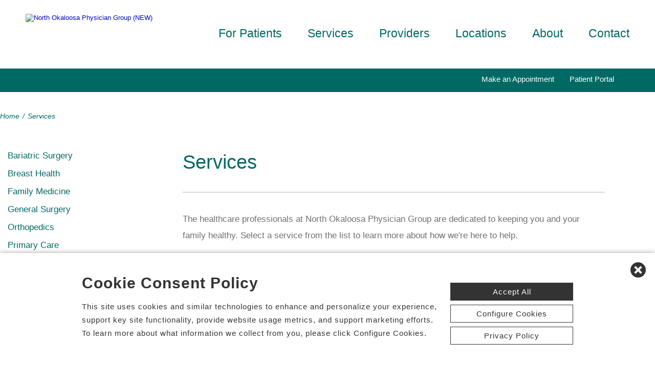

--- FILE ---
content_type: text/html; charset=utf-8
request_url: https://www.northokaloosaphysiciangroup.com/services-offered
body_size: 50448
content:


<!DOCTYPE html PUBLIC "-//W3C//DTD XHTML 1.0 Transitional//EN" "http://www.w3.org/TR/xhtml1/DTD/xhtml1-transitional.dtd">

<html id="html" xmlns="http://www.w3.org/1999/xhtml" lang="en-US" xml:lang="en-US">
<head id="head"><meta http-equiv="Content-Type" content="text/html;charset=utf-8" />
    
    
<link id="lnkSiteType" rel="stylesheet" type="text/css" href="/uploads/stylesheets/4AF9AAB66B1267FE80837C3162421FC749B7327B.css?v=639054333072675102" /><title>
	Services | North Okaloosa Physician Group | Crestview | Florida
</title>
<!--Admin > Properties: HeaderHtml-->
<meta name="viewport" content="width=device-width, initial-scale=1" />
<meta name="apple-mobile-web-app-capable" content="yes" />
<meta name="apple-mobile-web-app-status-bar-style" content="black" />

<!--[if lt IE 10]>
<style>
.FormElementsList {
    background: none repeat scroll 0 0 transparent !important;
    height: 38px;
    width: 280px !important;
}
.moz-drop {
    background-image: url("/Uploads/Public/Images/Design/Hospital-Site-A/dropdown-menu.png");
    background-repeat: no-repeat;
 overflow: hidden;
    width: 260px;
}

</style>
<![endif]-->

<!--End of Admin > Properties: HeaderHtml-->
<!--Design > Styles (PPS Template): HeaderHtml-->
<link rel="shortcut icon" href="/Uploads/public/documents/favicons/north-okaloosa-mg-favicon.ico">

<link href="/Uploads/FontAwesome/v7-1-0/css/fontawesome.min.css" rel="stylesheet" type="text/css">
<link href="/Uploads/FontAwesome/v7-1-0/css/brands.min.css" rel="stylesheet" type="text/css">
<link href="/Uploads/FontAwesome/v7-1-0/css/solid.min.css" rel="stylesheet" type="text/css">
<link href="/Uploads/FontAwesome/v7-1-0/css/custom-icons.min.css" rel="stylesheet" type="text/css">
<link href="/Uploads/FontAwesome/v7-1-0/css/v5-font-face.min.css" rel="stylesheet" type="text/css">

<!--<link href="/Uploads/FontAwesome/css/fontawesome.min.css" rel="stylesheet" type="text/css">
<link href="/Uploads/FontAwesome/css/brands.min.css" rel="stylesheet" type="text/css">
<link href="/Uploads/FontAwesome/css/solid.min.css" rel="stylesheet" type="text/css">
<link href="/Uploads/FontAwesome/css/custom-icons.min.css" rel="stylesheet" type="text/css">
<link href="/Uploads/FontAwesome/css/v5-font-face.min.css" rel="stylesheet" type="text/css">-->

<meta name=viewport content="width=device-width, initial-scale=1">
<meta name="format-detection" content="telephone=no" />


<!--[if lt IE 9]>
<script src="https://cdnjs.cloudflare.com/ajax/libs/html5shiv/3.7.3/html5shiv.min.js"></script>
<![endif]-->
<!--[if IE 7]>
<link rel="stylesheet" type="text/css" href="/uploads/public/documents/styles/chs_ie7.css">
<![endif]-->
<!--[if IE 8]>
<link rel="stylesheet" type="text/css" href="/uploads/public/documents/styles/chs_ie8.css">
<![endif]-->

<script src="https://iqapp.inquicker.com/assets/hold_my_place.js" async></script>

<style>
@media screen and (max-width:1023px) {


/*.cpweb_PerimeterMiddle {
    margin-top: -20px;
}*/
.rslides {
min-height:500px  !important;
}
.rslides > li.left > img, .page-content ul.full li.img-row img {
height:100% !important;
    width: auto !important;
    text-align: center;
position:absolute;
right:-50%;
}
.rslides > li.right > img, .page-content ul.full li.img-row img {
height:100% !important;
    width: auto !important;
    text-align: center;
position:absolute;
left:-50%;
}
.rslides li.dark a {
    color: #fff;
}

.info-wrap .slide-txt, .rslides li.right .slide-txt, .rslides li.left .slide-txt, .rslides li.light a  {
color:#FFFFFF !important;
}

.info-wrap {
display: flex;
  justify-content: center;
  align-items: center;
	text-align:center;
	overflow:hidden;
position:relative;
color:#FFFFFF !important;
    padding: 0;
    width: 100%;
max-width:100%;
margin:0;
height:500px;
background-color: rgba(0,0,0,0.65);
}
.info-wrap .slide-txt {
padding:60px 100px;
	text-align:center;
}
#location-logo {
    background-color:#fff;
    padding:20px;
    border-radius:20px
}
.slide-wrap {
    margin: 0px;
}

#homeSlides > li {
position: absolute !important;

}

.cpweb_Wrapper img {
    max-width: none;
}/*
.cpweb_Wrapper img:before {
       content: "";
    position: absolute;
    top: 0px;
    right: 0px;
    bottom: 0px;
    left: 0px;
     background-color: rgba(100,100,100,0.35)
}*/


.info-wrap .slide-txt p {
margin:0 0 20px 0;
}
.rslides li.light a {
    margin: 0px 0px 20px 0 !important;
}
ul.rslides_tabs {
    width: 200px;
    position: absolute;
    z-index: 999;
  display: block;
    margin: auto;
    padding: 0;
    left: 0;
    right: 0;
  bottom: -70px;
    transform: none;
    text-align: center;
    height: 60px;
}

.slide-wrap a.prev, .slide-wrap a.next {
    top: 0;
    bottom: 0;
    margin: auto;
}

ul.ico {
    margin: 60px 0 0;
}

}

@media only screen and (max-width: 640px) {

.info-wrap .slide-txt {
padding:60px 60px;
	text-align:center;
}
}
</style>
<!--End of Design > Styles: HeaderHtml-->
<meta name="rating" content="GENERAL" />
<meta name="revisit-after" content="30 days" />
<link href="/Integrations/Tailwind/centralpoint.min.css?v=8.11.115" rel="stylesheet" type="text/css" />
<link href="/Integrations/JQuery/Themes/1.13.3/Root/jquery-ui.css" rel="stylesheet" type="text/css" />
<style type="text/css">
/* Admin > Properties: HeaderStyles */ 
.menu{
display:none;
}
.gm-style img { max-height: none; }
.gm-style label { width: auto; display: inline; } 
/* End of Admin > Properties: HeaderStyles */
span.cpweb_SmartLinks, a.cpweb_SmartLinks { text-decoration:underline overline; }
div.cpweb_SmartLinks { position:absolute; display:none; width:200px; padding:3px; border:solid 1px #000000; background-color:#FAF8CC; display: none !important; }

.ui-autocomplete .ui-state-active { color: #1D5987; font-weight: 400; border: 1px solid #79B7E7; background: none; background-color: #D0E5F5; }
.CpButton { cursor:pointer; border:outset 1px #CCCCCC; background:#999999; color:#463E3F; font-family: Verdana, Arial, Helvetica, Sans-Serif; font-size: 10px; font-weight:bold; padding: 1px 2px; background:url(/Integrations/Centralpoint/Resources/Controls/CpButtonBackground.gif) repeat-x left top; }
.CpButtonHover { border:outset 1px #000000; }
</style></head>
<body id="body" style="font-size:90%;"><!-- REQUIRED / DO NOT REMOVE -->
<!-- Tealium Universal Tag -->
<script type="text/javascript">
    (function(a,b,c,d){
        a='//tags.tiqcdn.com/utag/chs/pps/prod/utag.js';
        b=document;c='script';d=b.createElement(c);d.src=a;
        d.type='text/java'+c;d.async=true;
        a=b.getElementsByTagName(c)[0];a.parentNode.insertBefore(d,a);})();
</script>

<!-- REQUIRED / DO NOT REMOVE -->
    <form method="post" action="/services-offered" id="frmMaster">
<div class="aspNetHidden">
<input type="hidden" name="__EVENTTARGET" id="__EVENTTARGET" value="" />
<input type="hidden" name="__EVENTARGUMENT" id="__EVENTARGUMENT" value="" />
<input type="hidden" name="__VIEWSTATE" id="__VIEWSTATE" value="NVgCz+8ass4gvmUyopTx31PML4hDZ07EAGB5Dho7b6x99zdTHN3dlep3XO7AuFzs+QJhinfAgGsGrDsOgwok8M9rc+hLeCejhAkUTvtbgcHLBpwv9uwnGePLeal0roQBqBXINdGj5vWe5UQxM00+bftXCnMrRRDk8a3ALral6PKv+BTUf0WQTWLjbDei3EpclQ/GJOmMwg6uNyyb38bmiafoqbbQk8Q99f+3rBODBC2au6cRBDsj7lsWWFk4eEuk0OvTPZjxVrF02EBqwz5BMpt96hfMSRquponVN2iIdnGzxQvx0ZyaP2a0FgXzgXK0Z7erFTAVkj6Bp5o1NRSdqXWgSOIxsRuUVWaA3TyfOUAdT01y6rDIhQdeRK5Ga+L/Wh9JF82P1EAVUtqu5M0G0EYcvkpxJb3n3lyLjX/fULeNB4+Wzc8QmjXu9FlNEo9SGlXV+DtLt7sdYc/GV2xkEVo9kyI/A2oFwhtbw1Ag69+b5RWforKTc90WoB55FocoROnC52i6XMNUJoCUmGM5N09hpqTKec4nyz7N+YfznQ4YnZ2JRalIQeWla6NUObcm43/y+DfB1PAQsTV9NEE6WGgBTkNMS0+z1IJDI1sfm7Z60xg6TZQwO4oJ07OmX2j8wMCrNs/[base64]/3zVjVJ9kR3IxCQEhpcdJCKeKuHfH2C8mnYW2aEWpw1ldFC4XxZlAWgrSsRo6p6dABdsiKiRDGY7PcrBrzbXmTL1zwEs69aNbdStursY2989wu5+gY8aeRugedPtcJA87h6pLAuQZf8xj5yJq0xP/PC5jtM2eqfV/7Zp74msbhKP3E/R8E8HqVZNAYwpB6thw4u7iUy92AttBVt8D/afqg0vT90BXZjnlYhaQ0QJ1618r91u0hP9liX8cC/V3ClKXF/BQ2ZgwR4FwnWPpXRi2wJ5sLjE90UkVp7EhU1sz7kScaayspXjBzx4DfR3+SSq1/P9YczNO1CKhgS9O18jKEzXEyXqV1y8DNvqOU7jT0bQodLkcXWO8MLKt6GeQWooF2WsheTt6DdTHIiVMYfUQ9jIb6EgQ0N//GyMA32CfC4cYDlKY2a5IQlX2drrXAPEkiCEN+YwhF70SfAQ0UfuJL4SC5Y1L3NvHmQvLxdYIW/am/iO5dJQHxUMTomYbMvaZdvYImMXiQ1wXoz5o7jgkaGMlpFRs9fSHd98Js5BGbtPvD3wUjnX39K8Ivjlk/WN1db060k0xpJxnGUgWsK3lzxMZkFIKtOgTSfSbT43g7vcR8IfBIL+5jmOrWGzRYR5ZLevU0WwRZDBHj+LJ3fKHEqRbRflA1dr/4vWsoqenWuJUZfdMN46zKM0YAZ7tZuciYXPtNDTHpu0V0Xwptfh+CY0EGesZVhtDHSn5bbH/uT+tbNDPqDi0F3szGpjxCXRXiOchY3GLH1T6/KPZNcz7uB5UKvmNWfWit+qvUck4FG9fSVz5+XKTUigxqLftg+w6KwEIVNF99bMTHSx6Y5o4su9HMD7joyFMfLsw10ij48KDcT5Ip/cQMp/oRkdo7/Lu7cFY1/i3iduXGYmCA2CTFVXwfpN14PYMZEbRbXou+AXMwzGrSduFgJr7OatngBbnu+tm5S/pTavdk2eBmsqoidslHyLIxgGqn0TE6a7Q9bZXWa+n4UAld9SEJfcFiFZyhJUUnBQmoNBRcScmad86RA2MSRO6ctYlqthEDLbTAY8lqveay6+QDLuw/BLfoSYEzD+7MXo7CLqjyHwG3Ty7IFwDXMwx4fTi5Ihi7dtZlP7mUNKqpwhE7QTRUGSPc8bWFIuW/[base64]/ZXgIcjg/LKguO3gSZk7znq1fu5YghTtXtPSF6769PFqkvoCHnAG41bv4syiWGCv1vVt4cfkftNnsjO0LnTnzyV8wpSAcYlOC/EfqsZiPjjuBHPfUq7LXMEXXZ1NcSPjBDqrLWU9LCpEUKExv/wxy5LbHFdUMj/bCwJMJoLuXmqTO14HSg+sWsCVBl1yFnQVQoEYnPBn/[base64]/9KCpJKtFHqjTgYyblpvaVxK4t2pUVaHpCccPf1VJiB2sIywPUUYCXgQ1eg0cvXze4cNSaXsZBlyIRB2rUSGDIy2QiZEti46CvEPB/YSQsekdM3Ia/D9Y1u4cur5iwEypkzUP4gx0cUGv9KeWZZG9rVichVVyqdyquYTCBWU/Erc3E9M/FbnnO1BsWh2uhwuqBw0DLGNJCyLwb7I1NBA75gDCaATkPdmgrrRLfoom0DR4/GGJUHVCN8yb5iJYaPkzlQ8ySKjmCWj2CswgXbVvUQ5M7Gt5O+eNF+6FKpiFqpQ8d8LZmUNEV/mEyjx8jE/WzRsUj911a+jwpw0RB6HO4+YNU88W1Df7W93xOcv3mohxgtaIPbWdzjGs6N4IDSIvguDCx+cnxvosfxddAsei+oJ955uTo1DGguBoR59upm/00XB7/CBcJQbZNXE06PezT3HGtRDvSC0UlX6igWLMvEm+l3A4vutDv4B5qw8/jW8Ucui/xD9bxTPOVOsiw7FBJO7/yFzs9v5d2acaaLcnm2lgtKVBaJU5QkIaQ7YZVEkMPIa/jgzEOyCrzeqK1K/[base64]/AGOOUJxRSw4/egFPYVUiGWP7GvXjd5snKp0XbYuiqA41/sKrAcqgBtNunw44LLE0axB3PSOymjHUaMQ/GYeTSWJiDQv3HOHnSUHzYTRd/YfsuhE2kkC+oTpwFO3sRcasHDhGWqF6Iu44Mx4WsyCRze90IkxcoGS3kIHCKA8i/EGFIQllptzA8XU5n2gax3AEA8GdWUnkF5DdPhJkYdYytJMCsZVshAizKjx066i1HOR8ALAeXYvw9aTlHX6LrdzmR95t3DPFcoXuHRy5GpHtvuxQuD8/lmnK5217GRdLjQhJUMriOEi/IQrkULvVwDDOEUF2rqsx4v0oEoFVNvWLV9+o1EsyyPxP2yQmOMFMzaOwWFdjqAZkFrFmPMRiUuSfyopV8Yk0hFi8jIn0b7YNzsZRVHsx8uIpfo8YleOMYeNUjgvEGdNgOwtWugV+f8lvoUubYiKX3vve/VZNCcL+lU/IxfgVmrfWSb4Rd9gXViRYiGtXxs8WGL3Z0HfIwo7VbYQhM6IS34L+2MwALbZy93hpdDTtVh4v+IE95Mr9dIwm1YP7PuM3ts8Vch30e38z9hDarhlsSbE1EdYKzKTBNAR6wqbhwWLbqiMshqI/vlA/o3WYAvxKw256WUwfmTyeuBhMg4rD8nb9yfhwdV+CBV25OfhpK1rD1nhFXBoE+fz1TtVJHx/S+VWu54K32EzcgXPwJic3XSGqGOy7TqzoBgoKY9fhLxOYDw4v4zYqBfQZX42OJ4wcZXxB4OlMFjmeRj9Jr42HuSBF9n8m+02Aw622MtCEjjECz/Vu1f7pBvXOl+l2LLHbcQplL/EN7WfJmzlZcrwmwfleUGPwK/3T11tjYsMJ85/nHubibbVRdKc5b8VagE5lGbkcEwOx1/[base64]/N/nEMZroi6DPhER/CKrwpVtngFhbN6kMunZ3vnf3EkXTthPTzsq/+M1MUir07V/7vkUsAq8qKcKWApyQ3GTYW+SFXKjPjNXpRG1XzqA1U0bEBoeAhS5te0Jvr/Kfb/D2ZshfeB6db+m+vqXIRe6eWRWWf887zTWk8Lb8+bk4HUnDIAf8lyq2XfIay29GV6yegH+1PRj0s2hGOQer8JiZQI1ttpcfabHoK7ILjqgMqg10PhUMFYfmws3nKa//fIatVJWqRWPD95lg5NIUohVaoKQpTgheHopQfz6e4PzAhqIE4Fhv7ti+3uJMISSRMqyCq4YwkJEqM0DthFjUk4udv/8hDt1PzJ3+s7qNvUN9Q5Z8LinXCvHNEczDv4vw3Pav++ABay2q7AgbS+qAB/cd5TvzlUcEHyEQXaEbu8GPMYHY1k3YCvUp7Z44D+xIlRuCko+58voM1n5TdznhoFNm13w/9iuiua8XrNLPiNfXocQEB1JdbYtwxklraRdLdbJbylSEnrSTiMxBYE7lz5Lr/OiY5wUgcYiuV4H6CgSPHV7t83FoToKt+GLj/GzuHr/JrrHAwTEq6W/tPKgKTsaPeUEMN99t0W95XHWsW0ko4+TO2pPAgG6l+8nDzFO19E8+3qUJhA0UTAgk/qVH8KoM1E3NVmKBQXxujFYZZvyLnIzAm46GHp70DIAiv9hnd60tX1qBGzivgJhg9G/4REo6cCikZjCXmZkNB06nRbbPjb5FNca/G8Bf3qDMxtukrGPUVsEnsj6jluQd63120fyMcD+4XgsVMkfDWnvzjUrH04WKJxSgZFMgsWSd13HxZUqBrSzczQfvGgCOZKwkQKrcnEhs5BzojQ76TpJNXrin+R+B6A640RP2YhS3WQqhW2/eV/QGFNQRpHoIu6q/M3ihTKba8bATAki8RFyiGj3hHeSFEspwvjBbA9Aoe7V11BWJTHRCDe37IcZdTbwvDoh69eiG+1ZVS4ats7zaOnxxs0z7SXLl+BnXqC6NhMUE2pHjjxJlnmxhBt3/+jerCYaktrYbeo9GUFc0ciX2bH0/Y2x7c5O6fK2qEco9eSKQCgAy1MM0M4rHBmnSlRMjy7i5SUpbP04Bh867KuD6OcVBfajdAlHRYgx9o0UR1FuhMdk5z8ijJPJ7MC1yCWK8h48up2BMRg+JueYw4nX4/adresgBZY52PDJHq5kuiiXXxNk61KEiQIVqmFXlb46qDDfjV6/Kgr3+Ag5rJrf9NTdfFn6P7+R/rC9k+h4fib7Et4t2HXWolRDP/5hKXbBNHVvLY+nE8PKkOKDed1seVlJ53E85Gn1DmfF4Ow92fJ3Ny22lkIECWHqGBiL7CgmBW5namZF2MmKwKP8hc86msfnxsVPGJsneZsTYtmwoDrkvDWfapUgKWc4L3kFhlo/cx/ZB+cCELBTOW29bJRODUBeqMEhtmkFZI6BWgL9SgDLG+CGojRjroLwBI8RLDsOTJPrV3tykrDPmzv3XclhILeefeK9mDH5m1gqDQDYuFuVYDKZT3oGeW/c5wYLuogPjilKEVYFaUtGv5cL2Kp7FPmUftYT7cHr+Aolf/ZURM4O1ZRX6dcU8TQviPotqSjDG5mFtoU54xyRL+x2+IcPfJAdD+ceMZIEbl1Sk7S/G/8xtSTuB4NdUcauaXYiDM2L5DynN82wI5lU7s5i3/Q3XzZ+0uj9bpv+HKqDATqtq8O5hRWgOBahkd0V5YWDS82/Bp0JZwUUPDC1ycsCAWPjavNVhg2PgACvdVDP8W7gmDY7UtOC9D5f/BO0dOn/dY5agIwbI5jKJQfluh1VFvM1Zw+NDbSj08AjphG7MiUdlyxXpMdAMDrVJVEyns0cz0KGyDu3Pxwz2mPIqzzMv/O3kbyuHK+Iw4OW/ASXx9AtFtxy6ChXJVhcdhu1uNGO8aXaI/3B5n71qfZIBPZ2bVODm3+Pz0aLm8Brz9me5TM8L8VALkhqexcXx6ij5qyc+iF0aRxs9Q5BcnMOaInMNLTLWV8xagHPcLpUpwznTtAJNXLkxm0bz/rrN9fWLt95ECz+yx8Yt8maq72Q+tWMfiwMxdok60lvzzGTRqqSW7A4ADGZdfCl7cpYL37eJdSSGJmbIM9f6gtBrfUYdPDxMdoa1Go5N5+6A6FDXUR65NwNeVrp2bHlrRLWcVgrIa+sNM4UtzfUNeOW0iTyAR4J6fL9ApCgyttrywh/ConTKylrZAahzoBeoW4fLERZHZpeAmotGFSZANh4Ud1i+kHiyeqFj5kvxhrW00dYSGyF1KZyr/znUT+R/D0CTR0G79dRF4kEFV+oUOXK+JXY2gq4VGzzUpa4uIYCJ5jIYzs6S8pZhl3DZKPicxoRz/RcmtRJseyxEJ9nuF5W/KjLjHIx9gZaEnmgNKVrTVmXGVYLjCkPwLAyKFNVK1u2oS/xqqwo0yU6viOKM/Y9iKZV7TgYPUNLL47/hON0VkWTrL9r0TXucKaNfipd+UQcUL/46RYHQSrmynCBKmvSNMoHgsYGsHMRmOsfuDXUDilaZp3twUtJ2abKzLLL181k/ZgYfiywbSSFmvXfuiEjD7qJjSb9i4x0mYwiisDo4YHfpeNe9W6fnY+QpCpU9zyQ/YYhjYyAX012+Um+MlMT/V98HTQtnEtEeRABtYPEKVHIW64caw6Y7d08mCZEqeOuBPV+W4xWGKL7frHWfd6QT8mtcUR+vHR+fxm3c89fo6iCB9a2+GvCk1t3/qxuWoFGVYPe+nEPYwsw/RxI9aAGOFy0FoMAL4qPAWUkyhNiXBUcd+35ZotYYLcgRMlv0R+iAmMd74A3hBwp8Anaae7RZkIcd3of7I0AYpBTr2POOZieyZqBLb9bTE9oR2WV6vEipFAAqpHaIJz1/BJ5txB2PmiR4MfgZsyxB381xyQnkdkO2lkeusKSbzK8WIla3R0cBsrZC7pbiidit7t5KeMFYKh+TDdBgNgLmuEgc/A023SeIC5Bc8oVupNbe00Cvv+DeGmRANXmrWhXs5CubrQqI0xR8jSuG5HNOVK/qwXDumZibVk35DF2qAlmcZlXuYFznEwJSKCZ9Hazu4J18Eokhy/MsGy2yQ0/[base64]/bwqFyfxSkcMsmSeJnud9ECcVw964qSXVdyAOxFxMqnjBcDvWw2ksCFekd/h9BsXcHO8CL0XnvIx1U0A8/H03+AH8Rr/00br4lHRT62TNVZx/4cMiMsQygGGlJc2c22JCHtRFRqmq5XZ0joaQNT5T3Qpe6hVskc8xq/roBU6yWoq5hkPnvWtxJ0xctCFLeXP/MgiumKBa5VqEf4leweJ0vemKVliQRNVQn2ykHNiuX7Y1JCiB6WC+PXqaTY5h8W9zp1+J/bxvajp2FOLuFJrATEeXH3sJZ+XhgBOwenoM2Jz/tdUcN+Ek9aNLlluvF6gvl5p8YBFle4X5H0gy19Ot+Tm5yLGMWZe+qUV6Y4nXfqiWII1d+zJsf/dLMDctzXxUstLtUsKNOdW2lotFvIslOi2naNghCx2EMSivflE8wozwOymNHf+G9cHL1V43LSnG9Bf3ffMez+ce97eFmXfm/zvP50ld2nKmYVI4mLtQNo6oHyr2NEBdk0SHxULJOQzM9nd1F817F7AyNXKQndVEbotsWIKooQcO4fEkzRJKfj/ovCu6vNNhOk+63K0yDp5zInzZvdv4/vxgIb43QqJ+dn/KLW8CTdQTIb0kFrDfQTqwoZ+22zmazNnhaq8SeuPGGAe13QdjdOxXRZMoo2+Wxi6HGjtFDjAfrcNTiWIXwb5bRGnxxXD73MguvmnnCz4eQQAyw7yvgiR3rAu43CPa2Zn7PmlmbNOIlO//TGKoC5xuTxBawW98BTWasohV+jOJKD2iS6/nbTpSLI3ns25p933BP79KPbJBm/nzBRIEa7L9N0jiTxNC0kbFd/fQ8UJEsISpP8dtuzEAPEVWodR8oZn7ebygs+AyWYkHz+YODUJX2eq20wqBJ5Uv4bAI9dP+utNSdPzFhvz7Us3sBWLr/KImtLvZl/CUJ1nI5lxAkeRJREQV6+g7QIosQZoUpIPzUxbitQBNBxxfvBKvbRNyuzV1vJDsoNdx4MD7OBEYQPKbPpJ7tOo7FpEqXuJ07XxPdDu0f/aVmn9Ta0VouB+SytKKUzgkl6BrEv5y+VVvENfkrm0BRRWN3to6YnimS4QTDKsd1JC3ApxUt7JaO1ujQWLQvArpqVcRNrpZi+tcqpqfR/[base64]/TNL4Y0KKLT50ZhUZxMI6x6PyjZaI4yITl+T82tdIhIyI6h3ULzRIfTYp5DgjNmi/Him7rDo5KVi4lPFRrgMU3i8lSyslE79KJrVSjT2b+vSdmlik4aHhF0AaIIxBHA1k3u5O2HyOxGQIXdLM/xXcnL2Z5PXwUZ7MM3H4mjKY6J5SXMP0fyZqCujH7Z0KKln5VjXqkXOJAYzetcZJ/NDCW+md5hKNPXScQmFIsRT0uF9EKajr1LqNiJxO9/[base64]/rIS8llVTFEUDu0wtQUT4Es/ZSsHqKu0n+9pRrK5pr+y1d2yUW0TLeMOexxG7iU6zSDf0fMmw/pwTeU7R4o9dIl0y7EwKxospB1qrMCjUk7MYkXgAWMXwHQz2rA2dc26uU+BRnjsgJZlbWrll+koCrFo4MQmHqE+8433XR30Gj6FZ7PdceoQIStpNK1z4s5PHAioA1vKvjzOzEZY+b6pGoJH4sPOAozcqql6NBEPAX88OMnLGMECwfL8L/Kni8uV0JUJs7C7r8k9f6FgGBgz7gpyiNNpYGciAOExUU8dujgwxap4v/0T9rV6QI9WCwAR8BARenGSm00TErbjx0c9Uyp2nFdiC3F4Fq7nhjOevbI5uvn1hxFRlWiObWk2GkjpvKoku9VdZGNcfa283JlWary2G/KF9o9x5R2EGIZyCxyibZ8PIQ/XIBeo1fJfnqMbfqpgHAqcPgwXsZ0/5a2PWSe4SWFh6cQ35Y+1U32hugSkHU5rrQAcMMe6pKdV0TGvC9dSX4MGX0hlrib7mCTB9CrHjwv6DIYM0MrJNd6greSxdpVw40fSjfBkGjofzRd0mc5teRd3HOsWdyTEIMlpgzEDjpq1f4057LoKNfoGgskfcdEruKor/Jqe4ku8wjv9AgA9pkAyidwQsrYArqC67u1p+7hfMfvKQwXaqlNm2QOuw3UKZwqjc1RzC7GbHoSIGHosk7H7v1s6v61Va5DG3yjiKs2jLXWAxnG0i3TdrjMihFBsqTqncWs3vvWH9bFB7pEF1wm5T53DFp01CeTj1C/0VSuDwvrFy3A7bLAH0t5sT/perqVPY+TJqXea0DlkwhBJr0gqv+/OMLWwWzx0tCfr1kSXWOVwYsNgGpMRfFJBRkzHOrsCBTezXDvuBCz+K65RkYnYJZNd3hEZATLX0CVGHxqUyaAQTr5kcqaDzeqi82KwnUaHoBNYw/e7twucqWTac7zw4dFIsCpn7wzkWe69XDj3UhS4UOM6tJoIKKoNBBD4g7ewIHNYcsE1wlQjvEGYySi93qA9uoS/016VgstVGqON3V4WCI4XXErvqBZfIE19wFAC+f07axlL5Bo84GeBbs7VV1sB9B6ca0gro/Pzd/pTDjKSTg6AH74q04ZMxE1pOnsoThxaC4CJ/9wVfHmCWrojU8JO15BhIUq6y2Gdpezh+vNQV0qdMqhGkvaoRWE5yD1dphDwVRScuXRIZhwLQzZXEvWx3ucLgNHM7/xjUOUObh1uHvrHYDUiWmkOSpAU+hyg7x9HOnBiwEzMPRXS1fOsoVWj7WkkUgk5XIOTZEoQSxDl3f+pFJxJaMDt6tz6L6yQAaWCQ5UYEcjJu4YdJTgjjlMvzkcgthIws6Ydn6yN/9ENYWe9iGHxiDJAZpjlUjYg5PXEYQeRSNj0ZczJfGSjmNojf/ctxrx5am1Au4F726wtT3C+VcS39/6gHRLC9IdvgHbm8IYA0ocWW+jBDwrVhyQ1ARouklWVXCeRoAo86FhzJmKtgNkGhTjKFiJjUwAyghx3Od6Wa2wlBfrcnsQMCrXVyeZqVZvUjHEVy6Khdth0SrhvdctENjOy2qMaEFqUwCqAqyUuSdLlRQC57cSJyfmVs08hxXrT7c/cvPhUUvZo02CK9D4CDJnEmuwWLhSFVMNp/uV+dlo/ZkGHym+Dpmnb7IIOclewnOPWIDrEXlHSjwaM/54JqpAWsvXkd0y6MNVDbaGKNZxnSczLTIcGnJQ1dFkF4LEDLG7WrIq8YSvj/xHiy3kVXXCiJE+NySPoPvZg6uKkvJeOeGL66UYYJ28sfEd9XLS6ecHduOIQDVilBnkfgV9680MeNydxshD4k46kx6bTGyCyHXpHBS/du0kjNpFPXeVuZSqmcw+NOxAyE/rF1lC/dxYk5mZC7l6GNL5NQjeiuJPCVHTxPle4o7WstmUOqxEV5FYYtCYfQWH/jikJ/AVQMkqGsmiUTF0huZR8z086mExNPgGOOE7BgsK9R4ZwRwce2UDN/HNt3YpxxtNHU2E5lHUAyHnDwycSppXoKrBEys4jIQ/6ZYGPciQ08OeYFZ+SX1MEe+/QI4PjMUV0rHX6RFogfZdOHkgLM8YwFDLP+Dvdc/gdX0JTGn+i5kS4jV4oVWTmAIz/LD412ttlTCrUQAsIxqqJyu5UV1PCcCnObNH2EQHjVvCHHWNOd7y1ZEWz+hQtTt1flCCr1O2RQZ7UtIGI1Hk4MVDHng1fboCgrUcYwnQFQEWGxqUSQY5YBkczKGycZ5mf2yxwNaeVMIgph/JUOCZDF5Tu+aBUyVMKzv5DV0uKbVI6GkHXDvGzdIJHjc/OUn4//YlV84mMOqal3MQWkzfSJ2nb6OjESFs0HPSDDZTeiV/boWSWDwfuh0XOlwo+VcfU2AZiIUS50Ml4rTl43hSG56XpdOXmSE6qGaO7DMK5CzPMlESyC36rSb7CORs6kha2wmZZY5mbZ7OfiQ4Do36/HTUSdWENc2PkkIOIoLz03WH6p0To2YLAYNWVXN+6DgkyUT3jEhdOGM4LpopbGLYhtGx8vbg2Gblur9OwR5rt2jAiwI6yxv3E0yRV6sWhc5zgjBCO8L3uiMXZPxHXi/QANkUp+6DZ6E30Xm9P34iWO85A3hd7GqWL4LZyOYyxynNVzYZoqpKEBRp6t+E9SlTO35ivnLdEZC1IhYgSFzV76ySVoQKGFW7tpfJOpswUn5Zgvy7cuNOBznbDfoO4Q/rT0KbHxW5HGgwqnQQdPJRUl/0RadSmjSX1LHmarlBraaJEvo7hUeNCBuKy0DbE6O6qjDS2xuEVGoziZ47HJN+zJysHFLmzMnjfK2Vupe9ZW0/ziNeGiMkCKf3XCpQI/zoNCnc8DY5vtfaEzwCA193r26TTj67emAsVPtinsG8RMW+dX2VdwYpg8HF84tqb3VUN2BfiMpBlq3i9UeGYjNbw8C4IyJWp9tmgLoxsFlwLiNW7uZLwfAvVlB60Jkxl/NrnvDY/[base64]/8aDinODK9mIxDBwTycG7XX4S1zKvZLLTNlm1x/EjA73b4ajxW1tuoXGYBJmS19qJPlqq+eulCVyaBrJSANEqpAVjUtvrti8Z/dLvy0mB26Bp1hYzh+pFhDBpflqrSt6CR6PKBuSeXGSLUJcIxEM1m7LTFLNRGGZAprwEDoogZvU/xDaPcT812jPrr4l1DSYMk9ohUxzYpTWvX+N2OgkaitY1zpPKSPELkjp1TxkGuwVkE9DXN/MuRb6PLqXZQS9eILGKmUh94yiO+lbxhmMGeSH4faLp4EaVE1+BiGVqjtdYCDuGVR0U4qh+IIcpHZdlckVl/m+/EBQOE4xR03KXhFPMRGlCXgRog1fDGV6ZDGxk9B4HsH4V3yM2FXHnpC2RL0EXJliLG6V8pK+NQjhUP2cSjnRZRvdLoSCCJ78LNIFwPEDKJzEwq5/4Qq0YUZB5PWLk7gt+5I5627InJaT4mCBUsa2SYjkjSbK4N4bEuXsqvytGw/trhCAtBFHfWHLgENFlgEx/d+xRIFv3FjEbM3QlL8YEApYqPXEaVamwWuaRfvYyonqtr5gTpLDhPO7Hl0F2dP9an1ul6/v+iL9Pp9M3LGeHGCJgVZlhvJ5RcwIng6F7kfxk+zlWamNj6LSZ1MI7H9KOqU/Az9lVupyk/EhKcym1XkvYuLY9reI5fwEZK6bkgGXZA95Gr9NdgtePitfdHQ5WaTVqT+X/iqB7sngZNwH4ECWPjckqw5yc7cyvn0FVqI77cyJ7xUBrYG5BLTywaV2sx7mF52/BnDb0xcBBKBlFr9QlkaMvYeVuv0fkJr+GxBmugRU4V6d6i6OBuRLXbXkLKMNfusukkm4K5gVKKuH9y5z8dUc1775pfK3z/2xa77rn5WN1xJlW8K5QYutrP/L3SABIdcGh/UGcf4vuRELXznEnFeui55Me74GXUVhFvMs69JdCCW8yICs36g7HFl+IaWYETIFjEWULrwvcWpzPObORMj/NHgejm3cmIeRc1aXlrQnU98j6zBAyrtqiPDCHXTE2wdgacPXM/5XVhItLBbHxxj4SDnnpMYXuvFamA7uK0YKi1swzjermaLfzEj+U8Q65rGjpOu7LVOfTPv3IQ99zljO+oTF80eTXtpTxwumyT5ZMlKjDSqdDMgQ6sEDgKt4kJQ7zw0GAG/Y21RlDBzrJDW4J0ZyQH11Jr6qE6h9YIDb1VLaKI0FVA+OcMTqtZ9D3B3h9fxWRvabJjfYlPEo/5hhN/1GzziIA3+lC9Ncf9OcpQ045wjCDdXMHgIYXIfE8ammz5he6ah8Op/OFUhl+h2JvvQBDmV2boTE0sqkRHFRb0g7dPCIONK/V6ETpXxBIQZwWEQowVObDui77aFJtCylPIqwkinP2jlX8gAzOXC9KAOYgvz4viEacp2NvK9tnKO+QYfPLSxXuUaH7KtinJrbI6AASCmqPC/BzLTks4GhkvZZlmjC41KdLdyYGC6+mL5CRzxLqAuYRJgis32F+2GO/iNRgnKpUSI0YQA2fkCM/oh9Bj62Jvfy2nQGFLeoN7mF04GNrKEc9wDw3aHD3Tom7jVFngZikiLUS8jrmFIzI5MC9SI3gTgkh45EISN1sOF5KhOhvsaSG1Ivf+RMI6HWOe+C+4g/LEeaywmRtUWrpCSnyZFOP//s7/9LQW/OAohX7YORguwkuEL3LabKUg9I1G5zyCp2cAL6eJKeyb9+d+bSsa47DbL7UBCzF9lx2Ptlj2wjxZSYztjUNTi6Tcf5ZFqbiuHzOxjBLzdeYN/sBDI4oL+mL5ZRE5YDGSF5wTv7TWzeGboAIDhBmk9+E/ej+NW/KOq+GyP4x7Tr0K+cVPGfPxg8SL7r0PUSl4V5gTUVJMHe0rd0sC9tihe+Rp6ebrBDnP8naiDraLEBNgsx+Y8ax/J97xByzSfwQ/oE13066v0cv2vLz3e5DG0EIJh+nA8xZF5XLmxCLKtsMwGOG7OvuMG/UJk4GLkEkL/knpxxUihFGZZkG6rgOkk/38xQRbIwZz4CWxitGdzZanOT0DOjaFR4U8TWci6t7TJPqtfTXtuH0Uew8DuJPb9l8a386ieSPJMTcHIdEYjFM+FV96n2QdbME9+18ecUDsc2WHbhTOM3aAdERobKRmrwh/ZcP7mxmNbwSc4c2yswlnSFJdsNY/gKmYbE4rfReF+9E5ylzgg7J6ATDJhmkSimBt2cP7iPZbz620OfKGuyVMIXpiZDGP+mwqJGVkCPEXYOvpYRu6ZZUeCP8w3otxdohdZDlxL4SOcH/2FRX9SX9YW64JZSLkQrFwM0ctrfAO+064VYuzgFi02nt8jYA8RSVkAPZUB+J/wA80Esgpczf6ylnLfY56kRhQGJQZZWPpH10fTnDwccZ41AChs/i8sdrf9/EgffCE5u5fWB7XmvKQvzZdYjdeTbBrTHx38VI9lApL03nEJh56mMRe0u+vzIWn6SlkSoI325TGTSNrEc+wtLKrm/loz9xaYjHVi91iSieqXR3XCWBB6Lk+tyz2HeN/QGG2UWCRMiNpjsRp/2USZaaCfwObdezSREf3C8JZch+qg+zaLAdUVZzizXtrxtxUFgR5MWO4cVDF/fJMIyWFouqfCSK4rifbN6ctDN4Hc6S7tikVoiDkcPCbCqzUdIaoIx009Z/M+I8jBG40T6SiHLS8mzFR2b0eaRf2F66mbpYTHilpdSoVf9+Jpt3ZkK/C4PX1nOwIP55zfVf3h3YYf5Ph+Q6lJub/bfQUrUDCrUt5PHei+0MN4pWT8aIokgswHkbq+5KWKdafvHSMofhrWLdGtr1W1N71ApYsYw+0GOzAVscA4JWw1PIypYR+8D5S4CQlBU0cYuM6pGwOecSHTDbCfTgM8nky8Ksgn1uDQgNN9pSBnyK43vX5+Bu6hWXHmUHnZcIB/FBLLc1ydyDlN7YmTYkCKxkabCC4tgjh4uDSTmbVDKbCmcI8YjuuPcr3M68bOd7SY3P7oh3ExanzwmTQabi1oIEhf7w77Z4INBOe1mfRTjAz+Fxqn7wqjxQ2eR9RjRkD5w0N6iN9KiJr4vg2TI5f/GcwMuipq1hpWTgaNaiXNZtqTot8B9jwzz4MokUmAMxeosK3yHNNqoUr9+9iVrm7MMaL1/FTuV9d7Zvag9nCrYaNk4SEmmAdCK+xSY1n7t2f10OZKEMZMTll1xsjpsaTlqFG2zMLJPpc94Od+KHOPKFNxbt+kHpXvBo5x7G9eYlF30HPXEki+87ckpRPt/VyBwC3oRCbhqCOR4dxcueYeb8NSYTgX8dfd2llCemPS8tWyiL1TEI0gu277XCSIqhF8iikXWKyMEkjqDk/[base64]/OmtBkwyjuZtkMkdNg94pYlMqIMgOzghZf0uiyrdhpti3mrAVA06x3C8VggrYbj288IhnekT5orlOcJ1qA5N7jVcNxgJBLNwzOV/6zYARJgmMoFkR6DCIfMDQBgd1uiQb69hqFpf9rxg6uMSbJ6+bstsCMUXZrYIVGsiC2YV9YRonL2vxqWpP13JHAss4jKdcyyigFYRtS1IvnjvZ54Xtb/H7T560YjL1isoRbfRyoAKi8KW+y+gwMIuL4v7exslScjTOlOsDzm4yQ94C5OM9jgvR5gljXIUsxG50wNgbSocgJHD80DxVTa8e9zuDjP7HIvmCfLbvGnoC3/9n9oXPB1ZbKsu1+NnPlixzvKbnCYurx2uj7BcEa0ZA64jZh/JdwwWzAcgkqZUXGrHHKEUmkpjte1EeEqIZ1auAOuQI1bdCS1im6jjTtBgjKhsUSpsXz3SpnpXebvkTFMtBEhfE4r9QaFjBIukdl06Y/t79zAyWI/oPYEYJoFne1qkmoCAF+Ik+61D96DhMzxE5ix+cj9z5T5SvZOS5V/3hbbDADwTnHpVrDuy8TsQRjm97gxhBwIte5WwJraIr0BXNTTLn5bT/NHfWWW+7eELeTiO8hciS7WHr3+e3GKqO6n6Y+qCJbEc+BKP55v/vDgDtvkslOrA/oSlIHLeZe2twghudmFpZPl2FthFmYGfJRCdGDwGSbvIcwkHNdfaDj17IOD3GjIdHgndSCmvS2niSp/1FP0dJs7zmhuGdr5bDSiF1gQCSB6WT3jd00XNneY1uTclkNPU/FfaW1cZb10yWGh2gr7FmBdR3OyIhnHxTn60hoIj4yeILs7zvAjO7o0lR//HkWvoSG9dzv5WxKo7YgnB/6190/+lgiblavcnxr6Xf+DRH/Q9maRUshploZukxlFEkM6a8OD/TVF3SEdsFm34+5i3OspOJ4Lb3dQb1IBaXLhwP5Ceqoq8FviEQvPfzF3quatkUDC50DkIGMcGoDpjjlJxkMANCT2q4I+onxwXycpIWcsZjAk/lm/lhbMhdWEaq6JC1nQN3gdil/z0M00IUCz2g7jj8YejBkqg1rgIfZ7kSizN/R5dlZwGYLwoUGS2YcofYzjlRn+QEpiTaxViLXIm/1i7VgSEFuqp1RnaYd8OmqxRjVIKYiuEHVW7qkNrD8HXMGMaDnJfeSWNnyKoWBS5BQwtQr0LvTeCye8v12tA1SQkGOlH7MZO15N7ke1HeqbnxIGb5hoYUKE8/xZH5II2/2ps6JvtGXIpUg6z/kdESguctNOjsLy9B9sXp8kInRFlT1db5K5gGLexf0IHFNQwZtw3Y9NGu4Jmav3UjBU0KkCvy9iJaaDXaQD+xxA48JHjODYECp0YYa3LnyYH40pXj1GJ8eCfr1h68SAmtdtuMbgGbWSNzc8ViX2eiYMqiJdG0dSzyvWLdbKSWGr94fgxyS4MMb0dc5Ryu3CVe8k+J/v+Qdt4Y9NbzgTn+9x+aDNCCxKSm3ymbGCR940bbX5X6erv7bPupQ5+Je9NXz9upr387MNupxXrlHwQFn+Q03S1k/XUcl0fhcNsi0754hiqmemVXkVtSwa8RvDO9jfWPHB8S1JWuSQImU8yH3+92HwOf1MbYL4vrD4Z5I7OlhJifg1cMaSZgtMokdgw9bl74cPGqpJtnfnKYpOMXr/RHk+5uyNcqAdvqF6YHUi1wG32yoRuhdWNzaWfBNFQ/g+LNoF983IKwmq1iugoE5sgEGQlFGEQd6Af8NjVt+fqZIBkdZD1liZHFxZdyirqvqS4Tm6Mch1HgGfLe4V6uAABUTmxlL6Akcg9/iutEi2Vv2ZMuf2Pw89aKAB4pq8DHm91+A9GAIqEtmGweG+BshcJ6Wh4IfV3Li7vspitCgrf672oqOMRW5BhAt5s6+vuCqqZQE9wxmNz5RQ88nNzVQWy/Z4PWCJLEEw/moJqGtHQNok7sfVq8lfjdkgAe8lba/mCAR+jsi4dL1lZdgJZCq6sXPY/[base64]/zL1VuBu53jn7xRz/ecyzJv5OYn+dAktzbFih3h0gmSr69dIkF5Iiwheh+ozFhhqMO9QtuRwc8pjla+1AmYrfHlXnmSnvQ7p9uvjum5cTWV7A7tnDXX3v9KmI4zcYUgWWCkP2HSycYKV9raTIfB9lU6URwt31kUvENNKq0kJgnSjbnaP38FSI/PndrJxHNsYBGQf3vzilEKWb6ffbE+jhAHn2wc6nU94zk9fDN840Soh3YX2INel9UrRlhUTUZYWikjJslUxoszurA5M59EVI61b5S/jH9bOtUVIbALEFws20+TTmQ2+Ge47fh2396Vj00cgCkjO6ZAFEXU3kL4JtVg7hJbuHy8QGiDsLUEslz+imnT8xhuv7EnWhpQLQEAMCNyESR1IXuePDg/UrNsnLU5pDBpPg6RApvlz0H1g6vjMaXf7m4MavyllQM8kFwXG0JWg3ksn+Px1n0HUNHHj82dk7g8J7vd9sxRCSbl/j+vndlORI1r0I/[base64]/0ZsYLv7pOh0xdkhXQ2pIOn4+2WR080FR9cVMtMj0aqp8FF+RpvVGGlVYhU8zbmaV9ScE5inVZ0qfp1hMHY7K8bM8UTfZ5NdtrH+1ZVR08YYlNYLr6+vUsReI4PA2TviL/ZRc/vC2GvTztxxY5C/tCwg5H5RuuGHAPf/T1Rvzy1N2iyW1XcY52lsNv2j4EgsEUSAeFRLdQm0k2pwxg0egaNNHiwB2fSYHClsFd5+S50n1Tj2+UpN+AYZ2zYN71FBgFcCQ/JzHJITObJBzUiQhini5zncBipByPvjXeKmfwacGRIzgZ3ug4oIZnlPX2385iYQVAAIoh4W4zonor4Tgap7U98pTchcRCfNqth9/Xit5ayl8dXYTD8WZNt3IvLmzEWRuteD3R5PaV37gaBhuscyyoA8I+StSeMA0bBfdk27G3NDFTXsKozGwZhOqqshMJWsNE0grI1O8iwuXC4NzokkWhBkeCbcdNRgTnNUKvAt65MgxAXzWu5jYaPizJ2y4qJPt4Ken9/rDIjPG+ydBpv8gIfENS17c4QWMEOZYzLEcvobMwvjxTxhNHGkv35oxoG3s1QKv/ZQA36iZYQDVWjwyRHtDC+LmS1lQ0DN1ZYhMNCQT9d8cDaijniRVX3BCZpgOcQhrujsGrelrM8mS078/Ts880plDIFZzESoNeg2H1f7heAcu/sHN9xLXvbw3GcH5vHYW1i2kCsJ3YVEOFTkPhlv8peR0WxFucIEYBYu2chpXGXkQrkP3i/Wru+0my4sSSZVhSQlKMSo+0NiqByqauX15eBlzRuVz3fLCa3Iz9aQ1QDgtWruWYSwtdu+4cd9A1XsZS83C9Vee/bNS2tmqH1OofQx5N1EfEgFR0wAHQdFMNs/HuotgMjfuhGaQ1BNcWjE1h7C1LJxlkgVMDeLg3aNvBO4/s3SpCG2Z2wK5nBCVMJVYbbPraLUi1uOtBdqOWDjzYyNLVlubj5h/bjof+Wn9LxmEg8h1vTl0z+KLQcNTHWi7RF6HVEZGEotKXf3RiEVueRKs9jowMOm4a64Me1LS72z/sOPG7dP0EbzuU5+9zHzyI+UzpFtgoywIrm+2NwWC5jZRHet/tlDBxfi35QYqf6AP7hk4ZiNw2jPnehPznPtHwSfMZVf48UMwY9f1Z5zz8+MZAVMc2PIWtbzKNI03byrj9xJ74swQlbdHuZYugU9TEq0CAg95bPInizod1Gt2Gm4OMC/WJdc2z5TDO07NfpbG8Vb58O762SsnSGxBUdE+5I/htM6LFmuVpgwHSOy1dF+kQG1BgJaF+w8eoFxU9WG/[base64]/Zbkz8GpyKczzZvTs5Fuxp7a6zxrcy8WeYKvv4v0DuOJ+0GWdWqOVT3k0hTmOSEafTciL/yPo6bSXoIr186FebXYu0/PBIgHwYxPDoDo5OQxYSEHUL0jec57o5+ix5Xeloa/MKheTt3Z5fZNS/FhL5lXrPGk4zqF02MyjvK/GZmFdu/4MLKNslqa7xa03BZT/0IwPmvUjpHop5+c2rh2ojiei1j/NkOZ85BnjYHi2anfSowDH/oC2fbtU1nlCgm7a5aIX2wxV2Sni5dZPLlbpPvQY81+rNkzzl6xtQ1fWE/Iow66e0/MP+8gQDH5G5Mk8QjVMecoWfpSEo3mGYauPT/0WlUm9hewrXU/p/ca4YeRnFnBSuBnpjueVQkEB33t20T750hj95aHI7ZE6HSydxM0VxfsYvyigdPRYpaAezi9f0OtegfNh5G/xat4/jpSgx6T18eYPBIn2qm7WQntyL9C6A3sq7FNgnTMuVka/dYKI1JIkYzsXyLGm/PLXOwGxfTvKQVacgbUWimioquFNNwjPttNSaxBurBpzZs1KprTRNrmLS2lDKrw06A7nYk4szC5KEg8MgYJbu6MaOGtQb1v2b0jJFQiM4+9alc8NEi1DGVEYSf0UmoErINkMDyCyGexiazjDlHAcGnQFBWQT96gAcKqSNYtePKLCwLfRdM6vlF6M8LIu5xlRAag/fNTn29sCADqacdZ0kB5lbpWn3W7AbZWPAN+nyPnB3vmmRGhoit3UOD7Jpf2t1WcPausdqxNXhEQAVK4fPsO3ON/Xi0DjJfRgyo81Oo0rWxMw0Kzrx1khVhmQb955r6whQZh1zPLmE4yPZ+EsJMHKSIWOdYET2pxVhSkHg8/clBGAqiZp+lCudLuHb3AlSef71VI97POI31YouUYzuQVvYdGxZpYcWUMqUmT49cVlkKnbSVtuFBjjR/3vH/DQDLK8kSKvXyi0yB4K0j46f+rBsRLyVmpwSJqVV1U2tNaxLehKLMUSKshzF78amyEN9Afy4Bdwy20lxNKRXZC7d+3Hr6HucQaNk8GXtdVH9whO126AqwF386PCb3y2Ky3oDc8/2uCs0vUz3HaZhbB98RhxEuS5OqdPxZqGluq4Bc56VsRXoJIrrNmbErEs5/85GaO46LQEi7lsXhMILPf/SjZAnSraHt2OA+NOjrk8msDALor+5AUe2EYMSbKmFKw6+pzrvoUBC3X+NhdTXG6X1EvIZ+rUrLsgErSLxWVtOGqzXoz0mmbrdaBwsKwQB7u/w1OYoeFZ2hXzAKphVJv4tYfrqFroWHDgtFvylY6uYrk/Cc3ksb6rAgMTHTlR40DCFbUyXmzVQG3+ixE1FiYZJSXIga4qWmEhkLzCIVDrGsCB7ZkucCtMAYUgDvnof8ERbz4ppMVIgSWO4z+8nrN5iDQusSF7G6Q+BfOEZsPstnFXivDtGCFYmG0n5MfMIaMmzkVvJO19uCYiSVSIkBGD3Mk9bk4wS0ByeUKV2qu/fV2cqvCu2otGgU7PW3p0jOYum0U7SalZtagq8Fo10ZotbGiz0966upuDH0fVtfjWaTGNsQzOL5zTHaJ6ORJsTzB99PCUs7F4pg0U8xqxmSn2GBTle4StB9vO0os2QKnELoF0vQXtsQV7StxfrVSZdHqH6ZwLKMp+fAAWnB1vc1R6n/pgTNKedT82NwS3XoUCV0JFF7StLAWNki8Sv81Qi7iqTHkQRCmlz1ATKgx0ZNoTjYssgRLbH1B/W5EKoI4tS68NtRz07s1n8htbu1QaNW3Ze2qwvyZz5gEYUIyAhf6u2O3EZnLkSFB2Cyk86pNX7flruIOSGllJyDtxjZ10cr3mEZeYZkcPs/X1CrtK/Vcs/1YQrxucZWYsDT84Pusqc5c7GMkgKfS7iYLsjQbND8oE154YloclTvAUty3T+EbiXaOGoHZPZEZ1W3Wv9opFQ3agxDjGUSFpOnjGmTlwO/ZK80H+1JSyXOtD5jb5dBgY6OdkpbBETMA1ny4zg0nFTvyQ2bRiWbw0bzU7p1UXjoZsLjUTND9s5QWOsO8sCNlM5qyQrf9+JNvgrrk3obsz0iPaaI60HC7eSk4CrujN1kNlowi6jmNotxx14ANWNzF9u22+dZf88tDqHF5A4XyZIgU/yFk917m7vGm/QWyLjKiK54FdyhoMzqJaN9u+9Xrg+oAeSPFptBELqNYDZqLi135uRtxtpbkKhOmCpLW17csyGEq4/mD+eHy2Ilwn/+G3K5oCrg2P7zVJ7XbmhGyk2GFP77H862bDtROeO0tfJJltuHtu5D7GfpGsjZyBx8ub3KUMz5w7THLkRDoFGxk0TjKV7BLLhDR5ZiAZbncRwDz0snYRpATA4WfleESqVGMxtCgVBqcijqyPNAifBj+a/D4g0KRGj7Ihmub+YJLoEWCiRsUZiRLS1GPU4Q+0ZduMnkCjo4YEWpukwRxRQET6J9xoQfSexKUMA8V8Np8905jdPzqpAtkKlLbrpTBDJh2EDgmJJZqE36LqLdDUBa/VW9kVEK9Oo4p2086p9sZ5vfmbLwutVjOQOs7AD1XuJzuzOjg56HEMDMax4uJpmQN4aq0VS8//iq3d1WftDyJvxUH5kGKuJJwuYcr9VK2p6AF0D1+CArHAgDIJ4lDlBj2HHw5VNI+FH1ZR8TFEqVa+luokVq7MYCuc8rXY6HtRb4Gh7DXMr1FKoGGvE8l92e9UAr1Zrv3HdGE7e9A1HVCRmcc/Wdntn0HVG9hIkGGYgKesC4YiZFKXvCGHJLNjvuL04QjNIYS9voF2RrVOF8ozu5Wfud0o6ZehQthbHarWs01nrKxc9WBFBRow1YmA3Vav+ISDI3MgKwquansKSb5IXriy/2kNrXOIN6l5IrbF2+pcPTilGFZXr76pvTOFVpQw+qTu1u0Bu4p2e7xTJ6PMx18RNlwfyW+I7BeS1WFVpcvIwpsnTPbBAom1QadmtyPcaUYVXbqTDQ3WsrYuIeOmMC/XKQBRmU1q4U0pfvjZ62QOdIR4zu2Qroz91/7aat29St0rIRq54tVJwAKKvoDWD1XNc5yF2VfzGF3ENpaO9/CVjOjz5VMdMeh2K/xWYmC4YIFSerjJTz2SC8SszLOMaX/INGOVPealIzO5CXJuTmybu+ptfPoA0YCr1Se4eaBGmxHPE01v5E/DNL6j2dFp6/83j23KqRKr4qD411wJucRjOHqGS9asYWfsY+GXjjQqvfeos8NvyRFgmQuwV/ME3+JFF9KkD0wkG8ONLs+F7r101+BBDPgXFazI/B2d9dTa6katis6LkwC3a5MVtNidOWRVOv9Y5Z3JeDd5CVU7OrV5q5QNtAjpC2j4UNKHjWH5SeJMmI+QEAfvw9x8uUWSOpv4MnRrrVjgnzKDvtjZOPgArnfIK7lMtOd9iiutm/NT4wvIPBcGhHvwuRnJYYztvCAWTQaOhPJNO9HKSeBQNNInAcJCy23reVXKfqGVD6lZl+n2bsgTP388rEQjWTGMn0ej7bfWowkfdW6fnknRdjezoagNOPpWtVznD/[base64]/R4BMkUka0gyG9NxwY9F6TsTnxBv95y2dqCfwjrP7U9B0yOdj5f08byw2b/vMC9DPmw9Zxq0qX7SOWKlAVqCn9mPJdaqw6OANjziKMvBg07h0plZAYbO8aF8jwJOGGcH/1mgCV1/kIpJ4rq65BRPERDpLY2ezb6whCMQ5qE3b+mjo8+GFC04T/Elc+ftnBfJilPpYD1jApKuq1ikqMoCqri9zX2LWi0pLoED87XZmwHD2C/IEeFTfRAU7B+8lHL0JseOceL8N8QzJEwoTvZ8rtZynzOjhLkomdeSSz/6B/w8jrDj//rLJlJchKSWuG5Exyibq8R2tCEjda/9vc3Thbr2U4wixHcL4oDRcRXFbRZ2ciIRVdLY4wEnma5HwiMdJgoknkf/fSxw5/1ozyBncwVLXJYsvrb6WAncW9vo1pPYFTMRB0y/V6xU+iPY4Uj4VJ/WgB9QgHyV/WBNnNyjVz82Y38C6IyxTjuuk4rVWZdxFkQYzY9QSaNC8895rrxXl6zuOumFzjOyaQBBhwfF8OQ7SfOocxXxAuM6CPr9MtWkFiQXz6ahtcJlirlUy36I+jegG2Ca2MRHJ9Ml2E4OhlL5GXmA/pBU49gBsLB/1FjJj4Yzy5MjDUJlCWl2H9p2gCvOYM2O23DGL69L3trD4MPWPKno5W0FmQ1b6Bv4n33O8IPOUt+Byo/zQZLXBDDO9P+xUYzkqSgXzJ4C6Kz1M4cziOmDHAhm4dGoAX0dS0qliTd5xdkf0fEs4jpYHK1wnBuFED0CIflhm8wnDfKZ0LHy6rqazl9J0GrW+oCCY1C18cS4hlLWxt2UGJOxrSOU5i2bnePQc9+vO/No2N9JXuVZQALqO0wVRwlDX2XHPAMZosxmvcz4AVR3RpNc5Ww7aBYcsLJWVzGeYRr11h7Zbwv3dU2zUmwT9KYnG4RidqKPOjAvhXuF8v2vc30lmVlqqDlSRZ3MSA6nFe655pXMjdRMaYCJW5HCe95F/y1S95tmjbV/KkM/qJFRyNR49IwcVZSA5kbEVMSrlaQpkeiz/m4GGViuKu1bINBMTSLx+4wqo6SiAaQ1++nShLbz9a8HVy1lcNM32z04Psutrp+++28OQSIXOyaAsaj/y4Cj1tMSRfTIKxhtbLvO8jnWaPu9LElY9YWXixNMEHjhy+zSGdLOG5cj7ERB2j2Ekfjl768l6CcRH2EoW+gmwYX85X69d3uSD9O3UMvD+T5S1QJSoTDqZLSiaYpdiUpYDJKR5aZVVXZQSc2It2bK3PIOEH1/SsuUNfZIV9bb0M6j8btQAjWubAZ0c+8vL1805Jsz+iwoXwe8y+eS0KcyO6NO6Cyr9C5iQGRu4JZH/yMgwpNsCqlyLD/K9DUORo0rA1wC09X4fXb+mDS5qW42ZzlVkXDVxtnQpXPxpjiICm5MCuhH+UY862jF10OT+BxwYGQEgnqw/oRrkLOtGtGn6E0TnPmeeEEvwoSt64ObsAhCqEcd6e+Y+QgZSLkVGoar57yEUc/Rf75l3fOnpIHtVyY1hO3V5T1IWnS8nU9edpHsauAHbNLgE9nRaHomuHT8rD7XNkfvH2IM6Gg20vK/mTGVNVt/GibWpL+BgaK5oUGkAlIjYw97O2Nhqxbjl5QqRB2V1l9UqQrj1S4JNYl/[base64]/a8QcX43p0mGODRqS2MdO1W789OOvWmfEMxXqwUx1t59hQmVvPT14dfEtDztPhUVpaY2tYAdi7qIBb4+pjKB49kIYJh0dawSRDF/N5rIyuAVz5pkHdDZI0K3MfC+dQNB7Kp+9GGYWCmeR2EEaNyxyBLuolmP77Ax1VwKvUI4+Rem6gaiLaq29SyYx/AgaRs29VnPbYoFmDoUmmxn8v11c/kei168WKH9svQw+CNBYt0YdJvh7RUmEK/MrdwOojV5i4xUFD6mmjOnQ1VWs1+rQli/kcFMmIn9VSqMFjNZGfBFJyawzyC/YgkW+4ia6uyQ3e/6h/0ykTWtO7sbvRQ3CSZgPLWnvPfqhF20hR/UjMG9KUnKN5A5J/TeDuJ3Zt4SMdj0NgqgGDrzGI1qBabLQfK5rmjhjtjlWRoNDWt/X6osqKip0ZhYplWnVNl/Gdty8JS7rO/8JAvyVhE+ddhjYoDi2yB0cktXpQyZRQkNK+1mVMUvEjSwT0FWWW0JmqKXpWGkYObv8mEzwi4+vuzKUGpRYTfTKR0x7WlDSlwXfoPIucJnR39wpot0J4sZQSYUgFs/OjS9SfSjnLQyhgmDPXVaxIxjazkEdPpVkPL2Jr/dNcytQNq9gEs0i+py0S28re599hwcAKNzCxSAlXs8VKJTSs8xi69J1aFr6tEGjW4K7/RIw+bTIijzqMHS32KZbm63SsaGpvaA9NRnJYS/+de6x+8tQImy6bo1yAOfTtxCzafHoSx/CYWfOTH+p1UeD+MjjdIvOQl6tXdw13410XL12E6JiLsRA66nTqWzK3q2OfVpx1BCkfjzVurgmzMCNIW5kSU3kCSnStNNjMNvpk408DyDOujv1w5grYUhgRjz1uy51F34al4hfQgBRgxyhJ4x/DZunaiGNg4/rfj/vfUlZtOxKGFLGRbrd9T5naXLFHpy4CUr+YvEMsil1wDj1rlOb9MX1dveZ9U2X5a4LvPDg0kJhCEBf2xyvwnn+gPO5vo1Ckv9aQtSLd7QfS/L0d1xXT7Np4H8jZV3CHVyKfaAFCgFvsgWkZPatPd8byJXtxzXKyHeaLgEAKaGJhfaTHGOQA1uPjp8iD/SBReFTmCD4a6nz+OP5OzKHsh3o+hJeAKKYM4lFZD2U5wU3M3IBrdWgEts1arMAjtHZydWQY+jEvo7NqFABSm9tKz3IEddcy7cUutZUdyB9kvSKGAaVMPXOAZG4NZKCqi3wBooAtqZVyDnJqk5CytMdak+pU6lptd9QiZT3EUnBQbiGC6vPro6x/CghvllytoCp13gd5ae8rpqYGndw6WcMV8f8fcTqcUHbfsirFmp92NEnTYGJK/EvbnwHj+BupiBNodXgdZ+DiszW1yY4ssGiajf9prZovc62bzjCQr7/v5txtrdUghCgP6m/hmOGPr72Y/ClCpgX3/MwP5rDdHiYt+cqqnSMW6CJMF0YjtrrLGozE3qLwWJGECGeUhw+nBEuaqzhmiRWMcZg+8nXOADEl7EUpmQw6lGvlbEl49koqRFPhpCm7mfQthwUZqgjGZI2d45cnYxiMlIfrh8Fg7dFSYGeuoldrxL+SK2Eyje4dyPa0cw6wQUtWOlB/mpFrU4YdBCSCPMb2OFF9JFy6NQzGV/15S9rOUi06wVHnczbWTy7tV/ccM57VfIHN23mSNoqsOY0Jvv3OQJd28rfugh9wzQvlfE3Ul6Ik4KQyT806cnZDb0p/mfGTgl0WYrXfRdrxFrFNCvGkT40r/NyZPOivRUNtDIvspXH8p+fNFHG1X0A1rhZVCJnVTGC9V8bJhJaMBdz73yFPfULCUr7mtSfVEymOtcNZe/t0MqULp9Oi4UGDkZHHvbBaFgvMLWLWfo1XJfhZxgb83dzswHaCFo7Yuj17dGN/qRimmzXo6rw9XdLDI6QYSdSEVheDCm/5ykSPJJ0PHEzutSwAzFXSUVkBNz/SekY0flbhrDxwESQUI3Py5j7WQ3ovWwOAXx9aJG9++ZrogehBsLJJVSGwK88psjXEdQYvETOZkEIvH8oauF+QZHLUTxMNL2+oWc3E1VBLUNDCaW7QXS2evCtgDZV1eMLZo//POR2CAWZMGAnEHmvr/npEVbD0ibquikitEQV48MsRt+PGDT7VhmF+H1DrY7ZavHJonJ65FVHy+N9+euLDnJa6swRM1Vyy7oeNpJ3sr2a9xRyeji6Ih2KDNRlhD2mWLIo0orNHpWAjPs0SwyPLxwmlj5R0lJo2bbCasn05h8APysEL8C/NMI4L6eEh7a+dp0IMZkdbe/mIDfloCbwvlZfKeHuiDXyPU549Y0nlmeTXqsft17xYVP0rlYto+EIVDEtA9Dg1Ea/s2F7qXTVXpg5b8RG58LPen0d1hq++eZSDHs1bIGIfZS9IDTEQmUL2sSe3EbchRiXVKJ82UAEkRTMIMQ+rDsNW9BBM0LQnRTTk+zJnc2yfk3jVUI3xmykiafoaRXIwWwKWoc4qSwiTUWNmOT2w52jvAnwaEF7R" />
</div>

<script type="text/javascript">
//<![CDATA[
var theForm = document.forms['frmMaster'];
if (!theForm) {
    theForm = document.frmMaster;
}
function __doPostBack(eventTarget, eventArgument) {
    if (!theForm.onsubmit || (theForm.onsubmit() != false)) {
        theForm.__EVENTTARGET.value = eventTarget;
        theForm.__EVENTARGUMENT.value = eventArgument;
        theForm.submit();
    }
}
//]]>
</script>


<script src="/WebResource.axd?d=pynGkmcFUV13He1Qd6_TZKmROr65-ZLGqA9aZvaa3udcxgyUedsEQfExinx9VXdt6H8VOcVBD3wL8SUS5n8Yew2&amp;t=638628027619783110" type="text/javascript"></script>


<script src="/Integrations/JQuery/jquery-3.7.1.min.js" type="text/javascript"></script>
<script src="/Integrations/JQuery/jquery-migrate-3.5.0.min.js" type="text/javascript"></script>
<script src="/Integrations/JQuery/jquery-ui-1.13.3.min.js" type="text/javascript"></script>
<script src="/Integrations/Centralpoint/Resources/Controls/Page.js?v=8.11.92" type="text/javascript"></script>
<script src="/Web.master.js?v8.4.52" type="text/javascript"></script>
<script src="/Uploads/Public/Documents/JavaScript/jquery.transpose.min.js" type="text/javascript"></script>
<script src="/Uploads/jQuery/jquery.slicknav.min.js" type="text/javascript"></script>
<script type="text/javascript">
//<![CDATA[

 //Admin > Properties: HeaderScripts 
$('link[href~="/uploads/public/documents/tabs.css"]').attr('disabled', 'disabled');
$('link[href~="/uploads/public/documents/tabs.css"]').remove();
 //End of Admin > Properties: HeaderScripts 

 //Design > Styles:  (PPS Template) Scripts 
$( document ).ready(function() {

$(".list-of-languages a").attr("target", "_blank");

});


// Parse the URL parameter
function getParameterByName(name, url) {
    'use strict';
    if (!url) url = window.location.href;
    name = name.replace(/[\[\]]/g, "\\$&");
    var regex = new RegExp("[?&]" + name + "(=([^&#]*)|&|#|$)"),
    results = regex.exec(url);
    if (!results) return null;
    if (!results[2]) return '';
    return decodeURIComponent(results[2].replace(/\+/g, " "));
}
// Give the parameter a variable name
var dynamicContent = getParameterByName('utm_medium');

$(document).ready(function() {
    'use strict';
    if (dynamicContent == 'chs-adwords') {
        $("footer li:contains('Prescription')").remove();
    }
    else {}
});
 //End of Design > Styles: Scripts 
//]]>
</script>

<script src="/Integrations/Centralpoint/Resources/Page/SwfObject.js" type="text/javascript"></script>
<script src="/ScriptResource.axd?d=NJmAwtEo3Ipnlaxl6CMhvjEowK_OGeBqG1GiNICrj1eHaqQOqFd_SMxa5N8IajeBaBSlW4JHMFGkJIeBAns1D53O_J7yjwO8XpfzPFr_eLsTpnNeohUbu9tbUl7RNqS0NZs9x1KAHROG7UEC5Rj4dEOAKRwKhlmHx6UD-bnnXAM1&amp;t=2a9d95e3" type="text/javascript"></script>
<script src="/ScriptResource.axd?d=dwY9oWetJoJoVpgL6Zq8ONoo9SMkkoewKAryTcPKEBY7IRu9zO7RJ9e9bu8mmRjaZbHbFFId0x5gGouaSvVMSg3ZIksONcnhhYOUgUMkO2_DvkTzcwt9jl3cO_Tof0QyitDvw0yAOKyFOZOR5r-80KbYdO49lcMTWpxdisSt2AM1&amp;t=2a9d95e3" type="text/javascript"></script>
<script type="text/javascript">
//<![CDATA[
window.cpsys={"Page":{"SiteMapDataId":"6a4d4c53-d943-4641-b178-e76878a33e3b","DataId":"6a4d4c53-d943-4641-b178-e76878a33e3b"},"StructuredData":{"page":[{"@context":"http://schema.org","@type":"BreadcrumbList","itemListElement":[{"type":"ListItem","position":1,"item":{"id":"https://www.northokaloosaphysiciangroup.com/?key=north-okaloosa-physician-group,default","name":"Default"}},{"type":"ListItem","position":2,"item":{"id":"https://www.northokaloosaphysiciangroup.com/services-offered?key=north-okaloosa-physician-group,services-offered","name":"PPS - Services"}}]}]},"Api":{"BaseUrl":"/api","Token":"eyJhbGciOiJIUzI1NiIsInR5cCI6IkpXVCJ9.[base64].sT0GMmNW8Q9ykj6GC2qfwA53IsEaret3B8rar3LaP7g","Endpoints":{"System":{"LogError":"/system/log-error","DownloadModel":"/system/download-model","RequestModelDownload":"/system/request-model-download","Properties":"/system/properties","LoadBalancingVerify":"/system/loadbalancing/verify","LoadBalancingConfigure":"/system/loadbalancing/configure"},"AI":{"SummarizeText":"/ai/summarize/text","GetProviders":"/ai/providers","GetCapabilities":"/ai/capabilities","ConfigureProvider":"/ai/providers/configure","ChatStream":"/ai/chat/stream"},"Tests":{"SiteInfo":"/tests/site-info","PublicSiteInfo":"/tests/site-info/public","UberInfo":"/tests/uber-info","MasterInfo":"/tests/master-info","WebSiteInfo":"/tests/website-info","CurrentData":"/tests/current-data"}},"AISummarization":null},"User":{"Id":"00000000-0000-0000-0000-000000000000","Name":"guest","Email":"centralpoint@oxcyon.com","DisplayName":""}};//]]>
</script>

<div class="aspNetHidden">

	<input type="hidden" name="__VIEWSTATEGENERATOR" id="__VIEWSTATEGENERATOR" value="43343198" />
	<input type="hidden" name="__PREVIOUSPAGE" id="__PREVIOUSPAGE" value="NE61JUuGZRnJnIl-WdC_pgaC8fRGGU5WjbySEDamdutQv3toN3TqBwWooF27ShdOy8TJo9mbL5A6SH1duYhXTf8DmegU8_6h1y8PW2fd1xU1" />
	<input type="hidden" name="__EVENTVALIDATION" id="__EVENTVALIDATION" value="DnuwoGYEIC8In72n9aiHKlPspaqF9ZoRkyHzOvK49u1swsion++R6HrequcCMzYQN0apjwjuv35LCSC6mCAIgY8/mdn8VJm1oYhp9dqoErFolOy4+Iqjpp95KsBTpnS+vPv9WfyGOqVeLK6CvSWgyIrvCwW6+Pawh1xoSJ8tiddYNjPxUeVZupy815p8gkqsOe6zXCtVTjDMKuHOPTF8lA==" />
</div>
	<script type="text/javascript">
//<![CDATA[
Sys.WebForms.PageRequestManager._initialize('ctl00$ctl00$smScriptManager', 'frmMaster', [], [], [], 90, 'ctl00$ctl00');
//]]>
</script>

	

<div id="mobileNav" class="mo"></div>
<div class="stick-n-scroll">
<header class="" data-audience="north-okaloosa-physician-group" data-sitemap="services-offered">
<div class="inner">
<!---->
<div class="top-ribbon mo">
<ul class="mobile-icons">
    <li id="mobileHeaderUrls" class="urls"><a href="all-appointments.aspx" target="_self">Appointments</a> | <a href="https://1523-1.portal.athenahealth.com/" target="_blank">Patient Portal</a></li>
<script>
var schedulingQueryString = 'utm_campaign=chs-ols&utm_source=&utm_medium=mobile';
$('#mobileHeaderUrls [href$="online-scheduling.aspx?"]').attr('href', function() {
	return this.href + schedulingQueryString;
});
</script>
    <li class="phone"><a href="/north-okaloosa-physician-group/contact_us.aspx"><em class="fa fa-phone" aria-hidden="true"></em></a>
    <br>
    </li>
    <li class="srch">
    <i class="fa fa-search" aria-hidden="true"></i>
    <ul class="drop-down">
        <li id="mobileSearch" onkeypress="javascript:return WebForm_FireDefaultButton(event, 'HtmlSearchGo_siteSearchBtn')">
        <br>
        </li>
    </ul>
    </li>
</ul>
</div>
<div class="logo">
<a href="/"><img src="/Uploads/Public/Images/PPS/Logos/north-okaloosa-mg-logo.svg" alt="North Okaloosa Physician Group (NEW)"/></a>
</div>
<nav class="primary">
<ul id="primaryNav">
    <li id="quickLinks" class="mo">Quick Links
    <ul class="sitemap"></ul>
        </li>
        <li id="pps-patient-info" class="first"><a href="/north-okaloosa-physician-group/patients-main.aspx">For Patients</a>
        <ul class="drop-down">
	<li>
		<div class="nav-wrap">
			<div class="inner">
				<h2>For Patients</h2>
				<ul id="ulPatients1" class="sitemap" >
					 <li class="view-all"><a href="/north-okaloosa-physician-group/patients_visitors.aspx">Patients & Visitors</a></li>
					<li data-index="1"><a target="_self" href="/north-okaloosa-physician-group/accepted-insurance-patients.aspx">Accepted Insurance</a></li><li data-index="2"><a target="_self" href="/north-okaloosa-physician-group/all-appointments.aspx">All Appointments</a></li><li data-index="3"><a target="_self" href="/north-okaloosa-physician-group/billing-information-patients.aspx">Billing Information</a></li><li data-index="4"><a target="_self" href="/north-okaloosa-physician-group/coordinated-care.aspx">Coordinated Care</a></li><li data-index="5"><a target="_self" href="/north-okaloosa-physician-group/patient-education-patients.aspx">Helpful Information</a></li><li data-index="6"><a target="_self" href="/north-okaloosa-physician-group/medicare-helpline.aspx">Medicare Helpline</a></li><li data-index="7"><a target="_self" href="/north-okaloosa-physician-group/new-patient-information.aspx">New Patient Information</a></li><li data-index="8"><a target="_self" href="/north-okaloosa-physician-group/telehealth-info.aspx">Telehealth Info</a></li>
				</ul>
				<ul id="ulPatients2" class="sitemap"></ul>
				<ul id="ulPatients3" class="sitemap"></ul>
				<ul id="ulPatients4" class="sitemap last"></ul>				
			</div>
		</div>
	</li>
</ul>
        </li>
        <li id="pps-services"><a href="/north-okaloosa-physician-group/services-offered.aspx">Services</a>
        <ul class="drop-down">
	<li>
		<div class="nav-wrap">
			<div class="inner">
				<h2>Services</h2>
				<ul id="ulServices1" class="sitemap">
					 <li class="view-all" data-index="0"><a href="/north-okaloosa-physician-group/our-services.aspx">View All Services</a></li>
					<li data-index="1"><a target="_self" href="/north-okaloosa-physician-group/pps-bariatric-surgery.aspx">Bariatric Surgery</a></li><li data-index="2"><a target="_self" href="/north-okaloosa-physician-group/womens-breast-health.aspx">Breast Health</a></li><li data-index="3"><a target="_self" href="/north-okaloosa-physician-group/family-medicine-care.aspx">Family Medicine</a></li><li data-index="4"><a target="_self" href="/north-okaloosa-physician-group/generalsurgery.aspx">General Surgery</a></li><li data-index="5"><a target="_self" href="/north-okaloosa-physician-group/orthopedics.aspx">Orthopedics</a></li><li data-index="6"><a target="_self" href="/north-okaloosa-physician-group/primary-care-services.aspx">Primary Care</a></li><li data-index="7"><a target="_self" href="/north-okaloosa-physician-group/urology-care.aspx">Urology</a></li><li data-index="8"><a target="_self" href="/north-okaloosa-physician-group/womens-health-care.aspx">Women's Health</a></li>
				</ul>
				<ul id="ulServices2" class="sitemap"></ul>
				<ul id="ulServices3" class="sitemap"></ul>
				<ul id="ulServices4" class="sitemap last"></ul>				
			</div>
		</div>
	</li>
</ul>
        </li>
        <li><a id="pps-providers" href="/north-okaloosa-physician-group/doctors-providers.aspx">Providers</a></li>
        <li id="pps-locations"><a href="/north-okaloosa-physician-group/locations-main.aspx">Locations</a></li>
        <li id="pps-about"><a href="/north-okaloosa-physician-group/about-us.aspx">About</a>
        <ul class="drop-down">
	<li>
		<div class="nav-wrap">
			<div class="inner">
				<h2>About</h2>
				<ul class="sitemap" id="ulAboutUs1">
					 <li class="view-all" data-index="0"><a href="/north-okaloosa-physician-group/about_us.aspx">About Us</a></li>
					<li data-index="1"><a target="_self" href="/north-okaloosa-physician-group/affiliations-about.aspx">Affiliations</a></li><li data-index="2"><a target="_self" href="/north-okaloosa-physician-group/organized-health-care-arrangement-status-about.aspx">Organized Health Care Arrangement Status</a></li>
				</ul>
				<ul id="ulAboutUs2" class="sitemap"></ul>
				<ul id="ulAboutUs3" class="sitemap"></ul>
				<ul id="ulAboutUs4" class="sitemap last"></ul>				
			</div>
		</div>
	</li>
</ul>
        </li>
        <li id="contact-nav-item"><a href="/north-okaloosa-physician-group/contact-us-form.aspx">Contact</a></li>
    </ul>
    </nav>
    </div>
    </header>
    <nav class="secondary">
    <div class="inner">
    
    <ul>
        
        <span><!--<li></li>-->
<li><a href="/North-Okaloosa-Physician-Group/all-appointments.aspx">Make an Appointment</a></li>
<li><a href="https://1523-1.portal.athenahealth.com/" target="_blank">Patient Portal</a></li></span>
        <li class="srch last"><em class="fa fa-search"></em>
        <ul class="drop-down" onkeypress="javascript:return WebForm_FireDefaultButton(event, 'HtmlSearchGo_siteSearchBtn')">
            <li id="desktopSearch">
            <input type="hidden" name="cpsys_FormItem_siteSearch_chsSearchPostModuleIds" id="cpsys_FormItem_siteSearch_chsSearchPostModuleIds" />
            <label for="siteSearchBtn" hidden="true">Submit</label>
            <input type="submit" name="cpsys_FormItem_siteSearch_chsSiteSearchButton" value="Search" onclick="$(&#39;form&#39;).trigger(&#39;cp-save&#39;, [event]);$(&#39;form&#39;).trigger(&#39;cp-formspost&#39;, [event]);return false;" id="cpsys_FormItem_siteSearch_chsSiteSearchButton" />
            <label for="siteSearchTxt" hidden="true">Search</label>
            <input type="text" id="siteSearchTxt" name="chsSearchPostCriteria" placeholder="Search..." autocomplete="off">
            <em id="siteSearchBtn" class="fa fa-search" aria-hidden="true"></em>
            <script src="/custom/javascript/website_search.js" type="text/javascript"></script>
            </li>
        </ul>
        </li>
    </ul>
    </div>
    </nav>
    </div>
	<div id="divPerimeterTop"><div id="cpsys_Advertisers_dc0add81-3df6-43e4-91f7-0cd6810a7a6c" style="text-align:left;">
	<style>
.related .related-physician .checkin {display:block !important;}
.physician-block .schedulizer {display:block !important;}
.mod-details.phys .appt {display:block !important;}
</style>
</div></div>
	<div class="cpweb_PerimeterMiddle">
		<table id="blPerimiter" class="cpsys_Block" width="100%" border="0" cellpadding="0" cellspacing="0" role="presentation">
	<tr>
		
			
			<td id="tdPerimeterCenter" class="cpsys_BlockColumn"><div id="divWrapper" class="cpweb_Wrapper">
	<div id="cphBody_divTop" class="cpsty_Top">
		
		
		<div id="cphBody_divTopAc2"><div id="cpsys_Advertisers_359e5f1c-dbf5-4f24-92a0-b8469e2b685f" style="text-align:left;">
	
<div class="breadcrumb"><span><a href="/" target="_self">Home</a><em>/</em></span><span><span>Services</span></span></div>
<label for="mobile-select-menu" hidden="true">Section Menu</label>
<select id="mobile-select-menu" class="mobile-menu mo" onchange="window.open(this.options[this.selectedIndex].value,'_top')">
	<option selected="selected" disabled="disabled">Submenu ☰</option>
	<span class="alert">DataSource: Conversion failed when converting from a character string to uniqueidentifier.</span>
	<option value="/north-okaloosa-physician-group/pps-bariatric-surgery.aspx">Bariatric Surgery</option><option value="/north-okaloosa-physician-group/womens-breast-health.aspx">Breast Health</option><option value="/north-okaloosa-physician-group/family-medicine-care.aspx">Family Medicine</option><option value="/north-okaloosa-physician-group/generalsurgery.aspx">General Surgery</option><option value="/north-okaloosa-physician-group/orthopedics.aspx">Orthopedics</option><option value="/north-okaloosa-physician-group/primary-care-services.aspx">Primary Care</option><option value="/north-okaloosa-physician-group/urology-care.aspx">Urology</option><option value="/north-okaloosa-physician-group/womens-health-care.aspx">Women's Health</option>
</select>
<script>
$('body').addClass('inside');

</script>
</div></div>
	</div>
	<div style="clear:both;">
    <div id="cpsty_Container">
    <table width="100%" border="0" cellpadding="0" cellspacing="0" id="cpweb_ContainerTable" role="presentation">
        <tr>
            <td id="cpsty_LeftTd" class="cpsty_LeftTd"></td>
            <td id="cpsty_LeftSeparatorTd" class="cpsty_LeftSeparatorTd"></td>
            <td id="cpsty_CenterTd" class="cpsty_CenterTd"></td>
            <td id="cpsty_RightTd" class="cpsty_RightTd"></td>
        </tr>
    </table>
	<div id="cphBody_divLeft" class="cpsty_Left">
			
			<div id="cphBody_divLeftNav"><div id="cphBody_cnNavigation">
			<div id="cphBody_enewsletter-redirect" class="cpsty_Navigation" onmouseover="this.className=&#39;cpsty_Navigation cpsty_NavigationHover&#39;;" onmouseout="this.className=&#39;cpsty_Navigation&#39;;" style="border-top:none;"><div id="cphBody_enewsletter-redirect_Content" class="cpsty_NavigationContent" style="padding-left:0px;"><a href="/enewsletter-redirect" target="_self" class="cpsty_NavigationText">eNewsletter Redirect</a></div></div><div id="cphBody_Notice-of-Non-Discrimination" class="cpsty_Navigation" onmouseover="this.className=&#39;cpsty_Navigation cpsty_NavigationHover&#39;;" onmouseout="this.className=&#39;cpsty_Navigation&#39;;"><div id="cphBody_Notice-of-Non-Discrimination_Content" class="cpsty_NavigationContent" style="padding-left:0px;"><a href="/notice-of-non-discrimination" target="_self" class="cpsty_NavigationText">Notice of Non-Discrimination</a></div></div><div id="cphBody_about-us" class="cpsty_Navigation" onmouseover="this.className=&#39;cpsty_Navigation cpsty_NavigationHover&#39;;" onmouseout="this.className=&#39;cpsty_Navigation&#39;;"><div id="cphBody_about-us_Content" class="cpsty_NavigationContent" style="padding-left:0px;"><a href="/about-us" target="_self" class="cpsty_NavigationText">About Us</a></div></div><div id="cphBody_contact-us-form" class="cpsty_Navigation" onmouseover="this.className=&#39;cpsty_Navigation cpsty_NavigationHover&#39;;" onmouseout="this.className=&#39;cpsty_Navigation&#39;;"><div id="cphBody_contact-us-form_Content" class="cpsty_NavigationContent" style="padding-left:0px;"><a href="/contact-us-form" target="_self" class="cpsty_NavigationText">Contact Us</a></div></div><div id="cphBody_corp-content" class="cpsty_Navigation" onmouseover="this.className=&#39;cpsty_Navigation cpsty_NavigationHover&#39;;" onmouseout="this.className=&#39;cpsty_Navigation&#39;;"><div id="cphBody_corp-content_Content" class="cpsty_NavigationContent" style="padding-left:0px;"><a href="/corp-content" target="_self" class="cpsty_NavigationText">End of Year Deductible</a></div></div><div id="cphBody_patients-main" class="cpsty_Navigation" onmouseover="this.className=&#39;cpsty_Navigation cpsty_NavigationHover&#39;;" onmouseout="this.className=&#39;cpsty_Navigation&#39;;"><div id="cphBody_patients-main_Content" class="cpsty_NavigationContent" style="padding-left:0px;"><a href="/patients-main" target="_self" class="cpsty_NavigationText">For Patients</a></div></div><div id="cphBody_locations-main" class="cpsty_Navigation" onmouseover="this.className=&#39;cpsty_Navigation cpsty_NavigationHover&#39;;" onmouseout="this.className=&#39;cpsty_Navigation&#39;;"><div id="cphBody_locations-main_Content" class="cpsty_NavigationContent" style="padding-left:0px;"><a href="/locations-main" target="_self" class="cpsty_NavigationText">Locations</a></div></div><div id="cphBody_doctors-providers" class="cpsty_Navigation" onmouseover="this.className=&#39;cpsty_Navigation cpsty_NavigationHover&#39;;" onmouseout="this.className=&#39;cpsty_Navigation&#39;;"><div id="cphBody_doctors-providers_Content" class="cpsty_NavigationContent" style="padding-left:0px;"><a href="/doctors-providers" target="_self" class="cpsty_NavigationText">Providers</a></div></div><div id="cphBody_services-offered" class="cpsty_Navigation cpsty_NavigationSelected" onmouseover="this.className=&#39;cpsty_Navigation cpsty_NavigationSelected cpsty_NavigationHover&#39;;" onmouseout="this.className=&#39;cpsty_Navigation cpsty_NavigationSelected&#39;;"><div id="cphBody_services-offered_Content" class="cpsty_NavigationContent" style="padding-left:0px;"><a href="/services-offered" target="_self" class="cpsty_NavigationText">Services</a></div></div><div id="cphBody_PPS-Bariatric-Surgery" class="cpsty_Navigation cpsty_SubNavigation cpsty_SubNavigation1" onmouseover="this.className=&#39;cpsty_Navigation cpsty_SubNavigation cpsty_SubNavigation1 cpsty_NavigationHover cpsty_SubNavigationHover cpsty_SubNavigation1Hover&#39;;" onmouseout="this.className=&#39;cpsty_Navigation cpsty_SubNavigation cpsty_SubNavigation1&#39;;"><div id="cphBody_PPS-Bariatric-Surgery_Content" class="cpsty_NavigationContent" style="padding-left:0px;"><a href="/pps-bariatric-surgery" target="_self" class="cpsty_NavigationText cpsty_SubNavigationText cpsty_SubNavigation1Text">Bariatric Surgery</a></div></div><div id="cphBody_womens-breast-health" class="cpsty_Navigation cpsty_SubNavigation cpsty_SubNavigation1" onmouseover="this.className=&#39;cpsty_Navigation cpsty_SubNavigation cpsty_SubNavigation1 cpsty_NavigationHover cpsty_SubNavigationHover cpsty_SubNavigation1Hover&#39;;" onmouseout="this.className=&#39;cpsty_Navigation cpsty_SubNavigation cpsty_SubNavigation1&#39;;"><div id="cphBody_womens-breast-health_Content" class="cpsty_NavigationContent" style="padding-left:0px;"><a href="/womens-breast-health" target="_self" class="cpsty_NavigationText cpsty_SubNavigationText cpsty_SubNavigation1Text">Breast Health</a></div></div><div id="cphBody_family-medicine-care" class="cpsty_Navigation cpsty_SubNavigation cpsty_SubNavigation1" onmouseover="this.className=&#39;cpsty_Navigation cpsty_SubNavigation cpsty_SubNavigation1 cpsty_NavigationHover cpsty_SubNavigationHover cpsty_SubNavigation1Hover&#39;;" onmouseout="this.className=&#39;cpsty_Navigation cpsty_SubNavigation cpsty_SubNavigation1&#39;;"><div id="cphBody_family-medicine-care_Content" class="cpsty_NavigationContent" style="padding-left:0px;"><a href="/family-medicine-care" target="_self" class="cpsty_NavigationText cpsty_SubNavigationText cpsty_SubNavigation1Text">Family Medicine</a></div></div><div id="cphBody_generalsurgery" class="cpsty_Navigation cpsty_SubNavigation cpsty_SubNavigation1" onmouseover="this.className=&#39;cpsty_Navigation cpsty_SubNavigation cpsty_SubNavigation1 cpsty_NavigationHover cpsty_SubNavigationHover cpsty_SubNavigation1Hover&#39;;" onmouseout="this.className=&#39;cpsty_Navigation cpsty_SubNavigation cpsty_SubNavigation1&#39;;"><div id="cphBody_generalsurgery_Content" class="cpsty_NavigationContent" style="padding-left:0px;"><a href="/generalsurgery" target="_self" class="cpsty_NavigationText cpsty_SubNavigationText cpsty_SubNavigation1Text">General Surgery</a></div></div><div id="cphBody_orthopedics" class="cpsty_Navigation cpsty_SubNavigation cpsty_SubNavigation1" onmouseover="this.className=&#39;cpsty_Navigation cpsty_SubNavigation cpsty_SubNavigation1 cpsty_NavigationHover cpsty_SubNavigationHover cpsty_SubNavigation1Hover&#39;;" onmouseout="this.className=&#39;cpsty_Navigation cpsty_SubNavigation cpsty_SubNavigation1&#39;;"><div id="cphBody_orthopedics_Content" class="cpsty_NavigationContent" style="padding-left:0px;"><a href="/orthopedics" target="_self" class="cpsty_NavigationText cpsty_SubNavigationText cpsty_SubNavigation1Text">Orthopedics</a></div></div><div id="cphBody_orthopedic-joint-replacement" class="cpsty_Navigation cpsty_SubNavigation cpsty_SubNavigation2" onmouseover="this.className=&#39;cpsty_Navigation cpsty_SubNavigation cpsty_SubNavigation2 cpsty_NavigationHover cpsty_SubNavigationHover cpsty_SubNavigation2Hover&#39;;" onmouseout="this.className=&#39;cpsty_Navigation cpsty_SubNavigation cpsty_SubNavigation2&#39;;"><div id="cphBody_orthopedic-joint-replacement_Content" class="cpsty_NavigationContent" style="padding-left:0px;"><a href="/orthopedic-joint-replacement" target="_self" class="cpsty_NavigationText cpsty_SubNavigationText cpsty_SubNavigation2Text">Joint Replacement</a></div></div><div id="cphBody_ortho-shoulder-care" class="cpsty_Navigation cpsty_SubNavigation cpsty_SubNavigation2" onmouseover="this.className=&#39;cpsty_Navigation cpsty_SubNavigation cpsty_SubNavigation2 cpsty_NavigationHover cpsty_SubNavigationHover cpsty_SubNavigation2Hover&#39;;" onmouseout="this.className=&#39;cpsty_Navigation cpsty_SubNavigation cpsty_SubNavigation2&#39;;"><div id="cphBody_ortho-shoulder-care_Content" class="cpsty_NavigationContent" style="padding-left:0px;"><a href="/ortho-shoulder-care" target="_self" class="cpsty_NavigationText cpsty_SubNavigationText cpsty_SubNavigation2Text">Shoulder Care</a></div></div><div id="cphBody_ortho-spine-care" class="cpsty_Navigation cpsty_SubNavigation cpsty_SubNavigation2" onmouseover="this.className=&#39;cpsty_Navigation cpsty_SubNavigation cpsty_SubNavigation2 cpsty_NavigationHover cpsty_SubNavigationHover cpsty_SubNavigation2Hover&#39;;" onmouseout="this.className=&#39;cpsty_Navigation cpsty_SubNavigation cpsty_SubNavigation2&#39;;"><div id="cphBody_ortho-spine-care_Content" class="cpsty_NavigationContent" style="padding-left:0px;"><a href="/ortho-spine-care" target="_self" class="cpsty_NavigationText cpsty_SubNavigationText cpsty_SubNavigation2Text">Spine Care</a></div></div><div id="cphBody_ortho-sports-medicine" class="cpsty_Navigation cpsty_SubNavigation cpsty_SubNavigation2" onmouseover="this.className=&#39;cpsty_Navigation cpsty_SubNavigation cpsty_SubNavigation2 cpsty_NavigationHover cpsty_SubNavigationHover cpsty_SubNavigation2Hover&#39;;" onmouseout="this.className=&#39;cpsty_Navigation cpsty_SubNavigation cpsty_SubNavigation2&#39;;"><div id="cphBody_ortho-sports-medicine_Content" class="cpsty_NavigationContent" style="padding-left:0px;"><a href="/ortho-sports-medicine" target="_self" class="cpsty_NavigationText cpsty_SubNavigationText cpsty_SubNavigation2Text">Sports Medicine</a></div></div><div id="cphBody_primary-care-services" class="cpsty_Navigation cpsty_SubNavigation cpsty_SubNavigation1" onmouseover="this.className=&#39;cpsty_Navigation cpsty_SubNavigation cpsty_SubNavigation1 cpsty_NavigationHover cpsty_SubNavigationHover cpsty_SubNavigation1Hover&#39;;" onmouseout="this.className=&#39;cpsty_Navigation cpsty_SubNavigation cpsty_SubNavigation1&#39;;"><div id="cphBody_primary-care-services_Content" class="cpsty_NavigationContent" style="padding-left:0px;"><a href="/primary-care-services" target="_self" class="cpsty_NavigationText cpsty_SubNavigationText cpsty_SubNavigation1Text">Primary Care</a></div></div><div id="cphBody_urology-care" class="cpsty_Navigation cpsty_SubNavigation cpsty_SubNavigation1" onmouseover="this.className=&#39;cpsty_Navigation cpsty_SubNavigation cpsty_SubNavigation1 cpsty_NavigationHover cpsty_SubNavigationHover cpsty_SubNavigation1Hover&#39;;" onmouseout="this.className=&#39;cpsty_Navigation cpsty_SubNavigation cpsty_SubNavigation1&#39;;"><div id="cphBody_urology-care_Content" class="cpsty_NavigationContent" style="padding-left:0px;"><a href="/urology-care" target="_self" class="cpsty_NavigationText cpsty_SubNavigationText cpsty_SubNavigation1Text">Urology</a></div></div><div id="cphBody_pediatric-urology" class="cpsty_Navigation cpsty_SubNavigation cpsty_SubNavigation2" onmouseover="this.className=&#39;cpsty_Navigation cpsty_SubNavigation cpsty_SubNavigation2 cpsty_NavigationHover cpsty_SubNavigationHover cpsty_SubNavigation2Hover&#39;;" onmouseout="this.className=&#39;cpsty_Navigation cpsty_SubNavigation cpsty_SubNavigation2&#39;;"><div id="cphBody_pediatric-urology_Content" class="cpsty_NavigationContent" style="padding-left:0px;"><a href="/pediatric-urology" target="_self" class="cpsty_NavigationText cpsty_SubNavigationText cpsty_SubNavigation2Text">Pediatric Urology</a></div></div><div id="cphBody_womens-health-care" class="cpsty_Navigation cpsty_SubNavigation cpsty_SubNavigation1" onmouseover="this.className=&#39;cpsty_Navigation cpsty_SubNavigation cpsty_SubNavigation1 cpsty_NavigationHover cpsty_SubNavigationHover cpsty_SubNavigation1Hover&#39;;" onmouseout="this.className=&#39;cpsty_Navigation cpsty_SubNavigation cpsty_SubNavigation1&#39;;"><div id="cphBody_womens-health-care_Content" class="cpsty_NavigationContent" style="padding-left:0px;"><a href="/womens-health-care" target="_self" class="cpsty_NavigationText cpsty_SubNavigationText cpsty_SubNavigation1Text">Women&#39;s Health</a></div></div><div id="cphBody_pps-webpages" class="cpsty_Navigation" onmouseover="this.className=&#39;cpsty_Navigation cpsty_NavigationHover&#39;;" onmouseout="this.className=&#39;cpsty_Navigation&#39;;"><div id="cphBody_pps-webpages_Content" class="cpsty_NavigationContent" style="padding-left:0px;"><a href="/pps-webpages" target="_self" class="cpsty_NavigationText">PPS - Webpages</a></div></div>
		</div></div>
		    
			<div id="cphBody_divLeftAc2"><div id="cpsys_Advertisers_0a0e43f7-2827-4b3a-976d-049754feeffe" style="text-align:left;">
	<ul class="promo">
<li>
	<div class="img-wrap"><img src="/Uploads/Public/Images/Slideshows/healthy-highlights/awards-accreditations.jpg" alt="advertisement"></div>
	<h2>Locations</h2>
	<p>Ready for your visit? Click here to find out the location of and directions to our office.</p>
	<a href="our-locations.aspx">Learn More</a>
</li><li>
	<div class="img-wrap"><img src="/Uploads/Public/Images/Slideshows/healthy-highlights/services.jpg" alt="advertisement"></div>
	<h2>Services</h2>
	<p>Need more information? Click here to learn more about the services we offer.</p>
	<a href="services-offered.aspx">Learn More</a>
</li>
</ul>
</div><div id="cpsys_Advertisers_5ada016d-f1ee-4ce8-a1c4-af435c0f3858" style="text-align:left;">
	
</div></div>
	</div>  
    
	<div id="cphBody_divCenter" class="cpsty_Center">
		
		
		<div id="cphBody_divContent">
	

	
			
<!--cpsys_Template:cpsys_Register-->
<!--cpsys_Template:cpsys_Register-->


<!--cpsys_Template:DetailsHeaderContent-->
<main id="inside"><div class="page-content"><h1>Services</h1>
<hr class="first">
<p>The healthcare professionals at North Okaloosa Physician Group are dedicated to keeping you and your family healthy.  Select a service from the list to learn more about how we're here to help.</p>
<script>$('#cpsys_Advertisers_5fde8822-339f-4411-a16a-af81d7ca7b81').remove();</script><span><div id="service-providers" style="padding-top:20px">


</div>
<!-- REMOVED 02.19.20 - INTERFERES WITH MOBILE MENU FUNCTIONALITY

<script>
	
$( window ).load(function() {

   var $root = $('html, body');

$('a[href^="#"]').click(function () {

if ($(window).width() > 768) {

    $root.animate({
        scrollTop: $( $.attr(this, 'href') ).offset().top -90
    }, 500);

    return false;
}
else {

  $root.animate({
        scrollTop: $( $.attr(this, 'href') ).offset().top
    }, 500);

    return false;

}

});

});

</script>
--></span></div></main>
<!--cpsys_Template:DetailsHeaderContent-->


		
	

<!--cpsys_Template:DetailsFooterContent-->
<span id="locationId" style="display: none;">

</span>
<!--cpsys_Template:DetailsFooterContent-->


		
	



</div>
		
	</div>
	<div id="cphBody_divRight" class="cpsty_Right">
		
		
		
	</div>
    </div>
	<div id="cphBody_divBottom" class="cpsty_Bottom">
		
		
		
	</div>
</div></td>
			
		
	</tr>
</table>
    </div>
    
	<footer>
<div class="inner">
<div class="col-1">
<h2><a href="/north-okaloosa-physician-group/default.aspx">North Okaloosa Physician Group</a></h2>
	<ul class="address">
		<li></li>
		<li></li>
		<li class="phone"></li>
	<li class="phone fax" style="padding-top:10px"></li>
	</ul>
<h2><a href="/north-okaloosa-physician-group/default.aspx"></a></h2>
	<ul class="address" id="address2">
		<li></li>
		<li></li>
		<li class="phone"></li>
	</ul>
<!--<h2><a href="/north-okaloosa-physician-group/contact-main.aspx">Contact</a></h2>-->
<ul class="social">
    
    
    
    
    
</ul>
<ul class="mobile-footer">
    <li><a href="/north-okaloosa-physician-group/ada-accessibility.aspx" alt="Accessibility" title="Accessibility">ADA Accessibility Policy</a></li>
    <li><a href="https://www.northokaloosa.com/privacy-practices" target="_blank">Notice of Privacy Practices</a></li>
    <li><a href="/north-okaloosa-physician-group/site-privacy-policy.aspx">Privacy Policy</a></li>
    <li><a href="#" onclick="utag.gdpr.showConsentPreferences()">Change Your Privacy Choices</a></li>
    <li><a href="/north-okaloosa-physician-group/site-terms-of-use.aspx">Terms &amp; Conditions</a></li>
</ul>
<p class="copyright">Copyright ©2026. All rights reserved.</p>
<!--<p>&nbsp;</p>-->
<em></em>
<p class="trademark">A medical group of AllianceHealth Oklahoma<sup>&reg;</sup></p>
</div>
<div class="col-2">
<h2><a href="/north-okaloosa-physician-group/services-offered.aspx">Services</a></h2>
<ul class="sitemap opacity-hover-links accordion-content-on-mobile">
	<li><a target="_self" href="/north-okaloosa-physician-group/pps-bariatric-surgery.aspx">Bariatric Surgery</a></li><li><a target="_self" href="/north-okaloosa-physician-group/womens-breast-health.aspx">Breast Health</a></li><li><a target="_self" href="/north-okaloosa-physician-group/family-medicine-care.aspx">Family Medicine</a></li><li><a target="_self" href="/north-okaloosa-physician-group/generalsurgery.aspx">General Surgery</a></li><li><a target="_self" href="/north-okaloosa-physician-group/orthopedics.aspx">Orthopedics</a></li><li><a target="_self" href="/north-okaloosa-physician-group/primary-care-services.aspx">Primary Care</a></li><li><a target="_self" href="/north-okaloosa-physician-group/urology-care.aspx">Urology</a></li><li><a target="_self" href="/north-okaloosa-physician-group/womens-health-care.aspx">Women's Health</a></li>
</ul>
</div>
<div class="col-3">
<h2><a href="/north-okaloosa-physician-group/patients-main.aspx">For Patients</a></h2>
<ul class="sitemap opacity-hover-links accordion-content-on-mobile">
	<li><a target="_self" href="/north-okaloosa-physician-group/accepted-insurance-patients.aspx">Accepted Insurance</a></li><li><a target="_self" href="/north-okaloosa-physician-group/all-appointments.aspx">All Appointments</a></li><li><a target="_self" href="/north-okaloosa-physician-group/billing-information-patients.aspx">Billing Information</a></li><li><a target="_self" href="/north-okaloosa-physician-group/coordinated-care.aspx">Coordinated Care</a></li><li><a target="_self" href="/north-okaloosa-physician-group/patient-education-patients.aspx">Helpful Information</a></li><li><a target="_self" href="/north-okaloosa-physician-group/medicare-helpline.aspx">Medicare Helpline</a></li><li><a target="_self" href="/north-okaloosa-physician-group/new-patient-information.aspx">New Patient Information</a></li><li><a target="_self" href="/north-okaloosa-physician-group/telehealth-info.aspx">Telehealth Info</a></li>
</ul>
</div>
<div class="col-4">
<h2><a href="/north-okaloosa-physician-group/about-us.aspx">About</a></h2>
<ul class="sitemap opacity-hover-links accordion-content-on-mobile">
	<li><a target="_self" href="/north-okaloosa-physician-group/affiliations-about.aspx">Affiliations</a></li><li><a target="_self" href="/north-okaloosa-physician-group/organized-health-care-arrangement-status-about.aspx">Organized Health Care Arrangement Status</a></li>
</ul>
</div>
</div>
<span><link href="/Uploads/Public/Documents/Styles/languages.css" rel="stylesheet">
<style>
    .languages-border {
    display: inline-block;
    width: 100%;
    border: 0px none;
    background-color: #0003;
    height: 1px;
    margin: 40px 0;
    }
    .list-of-languages-text {
    font-weight: bold;
    font-size: 108%;
    margin: 0px 0px 10px;
    }
</style>
<hr class="languages-border">
<div class="inner list-of-languages">
<span class="list-of-languages-text">Notice of Nondiscrimination</span>
<ul class="languages-unordered-list">
    <li><a href="http://www.northokaloosa.com/notice-of-non-discrimination.aspx#english">English</a>,</li>
    <li><a href="http://www.northokaloosa.com/notice-of-non-discrimination.aspx#amharic">አማርኛ</a>,</li>
    <li><a href="http://www.northokaloosa.com/notice-of-non-discrimination.aspx#arabic">العربية</a>,</li>
    <li><a href="http://www.northokaloosa.com/notice-of-non-discrimination.aspx#bengali">বাংলা</a>,</li>
    <li><a href="http://www.northokaloosa.com/notice-of-non-discrimination.aspx#burmese" class="burmese">ျမန္မာဘာသာ</a>,</li>
    <li><a href="http://www.northokaloosa.com/notice-of-non-discrimination.aspx#cherokee">tsalagi gawonihisdi</a>,</li>
    <li><a href="http://www.northokaloosa.com/notice-of-non-discrimination.aspx#chinese">繁體中文</a>,</li>
    <li><a href="http://www.northokaloosa.com/notice-of-non-discrimination.aspx#choctaw">Chahta</a>,</li>
    <li><a href="http://www.northokaloosa.com/notice-of-non-discrimination.aspx#cushite">Oroomiffa</a>,</li>
    <li><a href="http://www.northokaloosa.com/notice-of-non-discrimination.aspx#dutch">Nederlands</a>,</li>
    <li><a href="http://www.northokaloosa.com/notice-of-non-discrimination.aspx#french">Français</a>,</li>
    <li><a href="http://www.northokaloosa.com/notice-of-non-discrimination.aspx#french-creole">Kreyòl Ayisyen</a>,</li>
    <li><a href="http://www.northokaloosa.com/notice-of-non-discrimination.aspx#german">Deutsch</a>,</li>
    <li><a href="http://www.northokaloosa.com/notice-of-non-discrimination.aspx#gujarati">ગુજરાતી</a>,</li>
    <li><a href="http://www.northokaloosa.com/notice-of-non-discrimination.aspx#hindi">हिंदी</a>,</li>
    <li><a href="http://www.northokaloosa.com/notice-of-non-discrimination.aspx#hmong">Hmoob</a>,</li>
    <li><a href="http://www.northokaloosa.com/notice-of-non-discrimination.aspx#ibo">Igbo asusu</a>,</li>
    <li><a href="http://www.northokaloosa.com/notice-of-non-discrimination.aspx#ilocano">Ilokano</a>,</li>
    <li><a href="http://www.northokaloosa.com/notice-of-non-discrimination.aspx#italian">Italiano</a>,</li>
    <li><a href="http://www.northokaloosa.com/notice-of-non-discrimination.aspx#japanese">日本語</a>,</li>
    <li><a href="http://www.northokaloosa.com/notice-of-non-discrimination.aspx#korean">한국어</a>,</li>
    <li><a href="http://www.northokaloosa.com/notice-of-non-discrimination.aspx#kru">Ɓàsɔ́ɔ̀‑wùɖù‑po‑nyɔ̀</a>,</li>
    <li><a href="http://www.northokaloosa.com/notice-of-non-discrimination.aspx#loatian">ພາສາລາວ</a>,</li>
    <li><a href="http://www.northokaloosa.com/notice-of-non-discrimination.aspx#marshallese">Kajin Ṃajōḷ</a>,</li>
    <li><a href="http://www.northokaloosa.com/notice-of-non-discrimination.aspx#monkhmer">ខ្មែរ</a>,</li>
    <li><a href="http://www.northokaloosa.com/notice-of-non-discrimination.aspx#navajo">Diné Bizaad</a>,</li>
    <li><a href="http://www.northokaloosa.com/notice-of-non-discrimination.aspx#nepali">नेपाली</a>,</li>
    <li><a href="http://www.northokaloosa.com/notice-of-non-discrimination.aspx#pa-dutch">Deitsch</a>,</li>
    <li><a href="http://www.northokaloosa.com/notice-of-non-discrimination.aspx#persian">فارسی</a>,</li>
    <li><a href="http://www.northokaloosa.com/notice-of-non-discrimination.aspx#polish">Polski</a>,</li>
    <li><a href="http://www.northokaloosa.com/notice-of-non-discrimination.aspx#portuguese">Português</a>,</li>
    <li><a href="http://www.northokaloosa.com/notice-of-non-discrimination.aspx#punjabi">ਪੰਜਾਬੀ</a>,</li>
    <li><a href="http://www.northokaloosa.com/notice-of-non-discrimination.aspx#romanian">Română</a>,</li>
    <li><a href="http://www.northokaloosa.com/notice-of-non-discrimination.aspx#russian">Русский</a>,</li>
    <li><a href="http://www.northokaloosa.com/notice-of-non-discrimination.aspx#samoan">Gagana fa'a Sāmoa</a>,</li>
    <li><a href="http://www.northokaloosa.com/notice-of-non-discrimination.aspx#serbian">Srpsko‑hrvatski</a>,</li>
    <li><a href="http://www.northokaloosa.com/notice-of-non-discrimination.aspx#spanish">Español</a>,</li>
    <li><a href="http://www.northokaloosa.com/notice-of-non-discrimination.aspx#syriac">ܣܘܼܪܸܬ݂</a>,</li>
    <li><a href="http://www.northokaloosa.com/notice-of-non-discrimination.aspx#tagalog">Tagalog</a>,</li>
    <li><a href="http://www.northokaloosa.com/notice-of-non-discrimination.aspx#thai">ภาษาไทย</a>,</li>
    <li><a href="http://www.northokaloosa.com/notice-of-non-discrimination.aspx#turkish">Türkçe</a>,</li>
    <li><a href="http://www.northokaloosa.com/notice-of-non-discrimination.aspx#ukrainian">Українська</a>,</li>
    <li><a href="http://www.northokaloosa.com/notice-of-non-discrimination.aspx#urdu">اُردُو</a>,</li>
    <li><a href="http://www.northokaloosa.com/notice-of-non-discrimination.aspx#vietnamese">Tiếng Việt</a>,</li>
    <li><a href="http://www.northokaloosa.com/notice-of-non-discrimination.aspx#yoruba">èdè Yorùbá</a>,</li>
    <li><a href="http://www.northokaloosa.com/notice-of-non-discrimination.aspx#hebrew">עִברִית</a></li>
</ul>
</div></span>
<div id="ols-ctc-mobile" style="display:none">
<a class="ols-ctc-mobile" style="padding:20px;width:100%;position:fixed;bottom:0;z-index:100;background: #006964;color:#ffffff;text-decoration:none;font-size:16px;text-align:center;border-top:2px solid #ffffff;-webkit-box-sizing: border-box; -moz-box-sizing: border-box; box-sizing: border-box;" href="tel:18887263329">Primary Care Appointments:<br>
888-SAME-DAY</a></div>
</footer>
<script type="text/javascript" src="/uploads/jquery/chs_design.min.js?v=1.77"></script>
<script>
    $(document).ready(function(){
$(".page-content h3:contains('Providers')").hide();
    });
</script>

    
	<div class="dv-bottom-edit-liks">
	
	
	
	
	
	</div>
	<div id="uprgUpdateProgress" style="display:none;">
					<table border="0" cellpadding="0" cellspacing="0" class="updateProgress" style="position:fixed; top:0px; right:0px; border: solid 1px #CCCCCC; background-color:#F2F2F2;">
				<tr>
				<td style="vertical-align: middle; padding: 2px;"><img src="/Integrations/Centralpoint/Resources/ProgressIcon.gif" alt="Loading..." /></td>
				<td style="vertical-align: middle; padding: 2px;">Loading...</td>
				</tr>
				</table>
			
</div>
    <div id="cpweb_SmartLink146" class="cpweb_SmartLinks cpweb_SmartLink146"></div><div id="cpweb_SmartLink144" class="cpweb_SmartLinks cpweb_SmartLink144"></div><div id="cpweb_SmartLink145" class="cpweb_SmartLinks cpweb_SmartLink145"></div><div id="cpweb_SmartLink148" class="cpweb_SmartLinks cpweb_SmartLink148"></div><input type="hidden" name="ctl00$ctl00$FormAction" id="FormAction" value="0" /><input type="hidden" name="ctl00$ctl00$FormGroup" id="FormGroup" /><input type="hidden" name="ctl00$ctl00$FormButton" id="FormButton" /><input type="hidden" name="ctl00$ctl00$cpsys_FormGroup_siteSearch" id="cpsys_FormGroup_siteSearch" value="[base64]" /><input type="hidden" name="ctl00$ctl00$cpsys_FormGroup_siteSearch_HC" id="cpsys_FormGroup_siteSearch_HC" value="ljXqvRbWsSpXuq95E1Q9HyXaPLs=" />

<script src="/Integrations/Centralpoint/Scripts/centralpoint.min.js?v=20251016151128"></script>
<script src="/Integrations/Tailwind/elements.min.js?v=20251016200524"></script>
<script type="text/javascript">
//<![CDATA[
setTimeout('smartLinks({\'McKenzie Regional Hospital\': {\'toolTipClientId\': \'cpweb_SmartLink146\', \'url\': \'http://www.mckenzieregionalhospital.com\', \'target\': \'_self\'}, \'Bartow Regional Medical Center\': {\'toolTipClientId\': \'cpweb_SmartLink144\', \'url\': \'\', \'target\': \'_self\'}, \'Bartown Regional Medical Center\': {\'toolTipClientId\': \'cpweb_SmartLink145\', \'url\': \'http://www.bartowregional.com/\', \'target\': \'_self\'}, \'Carlisle Regional Medical Center\': {\'toolTipClientId\': \'cpweb_SmartLink148\', \'url\': \'http://www.carlislermc.com/\', \'target\': \'_self\'}}, true)', 100);
 //Admin > Properties: HeaderStartupScripts 
(function($) {
$(document).ready(function(){
if ($('.wait-time-wrap div[class*=dfContent]').length > 0) {
	$('div[class*=dfContent]').each(function(index, value) {
		var strText = $(value).text();
		var arrText = strText.split('M');
		strText = '';
		for (var i=0;i<arrText.length;i++) { 
			var strValue = arrText[i];
			if (i == 1) {
				strValue = 'M' + strValue;
			}
			strText += '<span class="spFeed' + i + '">' + strValue + '</span>';
		}
		$(value).html(strText);
	});
} else if ($('div[class*=dfContent]').length > 0) {
	$('div[class*=dfContent]').each(function(index, value) {
		var strText = $(value).text();
		var arrText = strText.split('M');
		strText = '';
		for (var i=0;i<arrText.length;i++) { 
			var strValue = arrText[i];
			if (i == 1) {
				strValue = 'M' + strValue;
			}
			strText += '<span class="spFeed' + i + '">' + strValue + '</span>';
		}
		$(value).html(strText);
	});
}

$( "span:contains('CHS 2014')" ).css( "display", "none");
$('#hMenu li a').filter(function() {
    return $(this).attr('href').toLowerCase().indexOf('/careers5.aspx') > -1;
}).parent().addClass('careers-display');
$('#hMenu li a').filter(function() {
    return $(this).attr('href').toLowerCase().indexOf('/for-physicians.aspx') > -1;
}).parent().addClass('for-physicians-display');
$('#hMenu li a').filter(function() {
    return $(this).attr('href').toLowerCase().indexOf('/our-story.aspx') > -1;
}).parent().addClass('for-physicians-display');

});
$('.cpsys_TemplateComments_divThread').parent().hide();
})(jQuery);

$(function() {
/***
	$('a, area, button, input, object, select, textarea, .loc-menu li, .mobile-icons .fa-search').each(function(index, value) {
		$(value).attr('tabindex', (index + 1));
	});
***/
	$('.loc-menu li, .mobile-icons .fa-search').attr('tabindex', '0');
	$('.rslides_tabs').find('a').attr('role', 'button');
	$('.loc-menu li').attr('role', 'button');
	$('.loc-menu li').keyup(function(e){
		if(e.which == 13) {
			$(this).trigger('click');
		}
	});
	$('a, .mobile-icons .fa-search').keyup(function (e) {
		if (e.which == 9 && $(this).siblings('.drop-down').not('.mo').length > 0)
		{
			$('.drop-down').hide();
			$(this).siblings('.drop-down').show();
		}
		if (e.which == 9 && $(this).siblings('.drop-down').length == 0)
		{
			if ($('.drop-down').find($(this)).length == 0) {
				$('.drop-down').hide();
			}
		}
	});
	$('li').mouseenter(function() {
			if ($(this).children('.drop-down').not('.mo').length > 0) {
				$(this).children('.drop-down').show();	
			}
	}).mouseleave(function(){
		$(this).children('.drop-down').hide();
	});
});
 //End of Admin > Properties: HeaderStartupScripts 

                $('div.cpweb_Wrapper').appendTo('div.cpweb_PerimeterMiddle');
                $('#tdPerimeterCenter').parent().parent().parent().remove();
                $('#cpweb_ContainerTable').remove();

                function pageLoad() {
                    $('div.cpweb_Wrapper').appendTo('div.cpweb_PerimeterMiddle');
                    $('#tdPerimeterCenter').parent().parent().parent().remove();
                    $('#cpweb_ContainerTable').remove();
                }
                
                $('form').on('cp-formspost', function (event, originalEvent) {
                    var clientId = 'cpsys_FormItem_siteSearch_chsSiteSearchButton';
                    var targetId = (originalEvent && originalEvent.target && originalEvent.target.id) || '';
                    if ((clientId !== targetId) || (originalEvent && originalEvent.defaultPrevented)) return;
                    $get('FormAction').value='ExecuteSearch';
                    $get('FormGroup').value='siteSearch';
                    $get('FormButton').value='chsSiteSearchButton';
                    setTimeout('WebForm_DoPostBackWithOptions(new WebForm_PostBackOptions("cpsys_FormItem_siteSearch_chsSiteSearchButton", "", false, "FormState_siteSearch", "/search", false, true))', 0);
                });//]]>
</script>
<script type="text/javascript" src="/modules/templateajax/controls/structureddata.js?v8.7.17"></script>
<script type="text/javascript">
//<![CDATA[

					if ($('input[name="HtmlSearchCriteria"]').length > 0) {
						$('input[name="HtmlSearchCriteria"]').autocomplete({
							source: function(request, response) {
								$.ajax({
									type: "POST",
									url: "/WebServices/ClientMethods.asmx/SiteSearchAutoComplete_v2",
									data: "{ \"term\": \"" + request.term + "\", \"lookupType\": \"Hybrid\"}",
									dataType: "json",
									contentType: "application/json; charset=utf-8",
									success: function(data) {
                                        response(data.d);
                                    },
									error: function(XMLHttpRequest, textStatus, errorThrown) { /*alert(textStatus + '\n' + errorThrown);*/ }
								});
							},
							select: function( event, ui ) {
                                if (ui.item.url && ui.item.autocompleteTarget) {
                                    var url = ui.item.url.toLowerCase().replace(/cpsys_audience/g, 'north-okaloosa-physician-group');
                                    window.open(url, ui.item.autocompleteTarget);
                                } else {
								    var value = ui.item.value;
								    if (value.indexOf('&') >= 0) value = value.replace(/&/g, '%26');
								    $('input[name="HtmlSearchCriteria"]').val(value);
								    $('input[name="HtmlSearchCriteria"]').siblings('input[type="button"], input[type="submit"]').click();
                                }
							},
							autoFocus: true,
							delay: 10,
							minLength: 2,
                            classes: {
                            "ui-autocomplete": "ui-autocomplete cp-apac-wrap"
                            }
						});
                        $('input[name="HtmlSearchCriteria"]').each(function() {
                            var $el = $(this);
                            $el.data('ui-autocomplete')._renderItem = function(ul, item) {
                                var title = item.label;
                                item.value = $('<div>').html(title).text().trim(); // strip html from title of record.  this prop sets text input when user selects item from autocomplete
                                var hasContent = typeof item.content === 'string' && item.content.length > 0;
                                var actionHtml = "".replace(/{title}/g, item.value).replace(/{titleEncoded}/g, item.titleEncoded);
                                var html = '<div><div class="cp-apac-body"><span class="cp-apac-title">' + title + '</span>';
                                if (hasContent) html += '<div class="cp-apac-txt">' + item.content + '</div>';
                                html += '</div>' + '<div class="cp-apac-action">' + actionHtml + '</div></div>';
                                var $html = $(html);
                                var isHighlighting = false;
                                if (isHighlighting) {
                                    cp_HighlightTextInContent($html.find('.cp-apac-title'), this.term, 'cp-apac-hl', true);
                                    if (hasContent) cp_HighlightTextInContent($html.find('.cp-apac-txt'), this.term, 'cp-apac-hl', true); 
                                }
                                ul.data('input', $el);
                                return $('<li></li>').append($html).appendTo(ul);
                            };
                        });
					}
					Sys.Application.add_init(function() {
    $create(Sys.UI._UpdateProgress, {"associatedUpdatePanelId":null,"displayAfter":500,"dynamicLayout":true}, null, null, $get("uprgUpdateProgress"));
});
//]]>
</script>
</form>
</body>
</html>


--- FILE ---
content_type: text/css
request_url: https://www.northokaloosaphysiciangroup.com/uploads/stylesheets/4AF9AAB66B1267FE80837C3162421FC749B7327B.css?v=639054333072675102
body_size: 20797
content:
/*/SiteTypes/Custom/my_Default.master.css.aspx?aud=North-Okaloosa-Physician-Group&rol=Public&key=4AF9AAB66B1267FE80837C3162421FC749B7327B*/
img{border:none}.clear{clear:both}.accessKey{text-decoration:underline}.alert{clear:both;padding:10px 0 0 0;color:Red}.footNote{font-size:7pt;color:#808080}.intro{padding:0 0 10px 0}.outro{padding:10px 0 0 0}.error{clear:left;color:#FF0000;font-weight:bold}table.cpsys_Table td{text-align:left;vertical-align:top}td.cpsys_BlockColumn{vertical-align:top}div.cpsys_Block{display:table;width:100%}div.cpsys_BlockColumn{display:table-cell}ul.cpsys_BlockList,ul.cpsys_BlockList ul{list-style-type:none;margin:0;padding:0}ul.cpsys_BlockList li{list-style-type:none}body,html{margin:0;padding:0;background-color:#FFFFFF;color:#707070;font-family:Arial,Helvetica,sans-serif;font-size:90%}a,a:link{color:#0000CC;text-decoration:none}a:hover{color:#0000CC;text-decoration:underline}a:visited{color:#551A8B}.title{font-size:150%;font-weight:bold;font-style:inherit}strong{font-size:100%;font-weight:bold;font-style:inherit}em{font-size:100%;font-weight:inherit;font-style:italic}small{font-size:75%;font-weight:lighter;font-style:normal}.cpweb_PerimeterLeftTd{vertical-align:top}.cpweb_Wrapper{text-align:left;border:solid 0 #DDDDDD;margin:0;padding:0;background-color:transparent}.cpweb_PerimeterRightTd{vertical-align:top}.cpweb_SplashPage{position:absolute;z-index:1000;border:solid 1px #000000}.cpweb_Taxonomy{font-size:100% !important;color:#000000 !important;text-decoration:none !important;font-weight:bold !important}.cpsty_Top{padding:0}.cpsty_Top a,.cpsty_Top a:link{text-decoration:inherit}.cpsty_Top a:hover{text-decoration:inherit}.cpsty_Top a:visited{}.cpsty_RightTd{vertical-align:top;width:1%}.cpsty_Right{padding:0}.cpsty_Right a,.cpsty_Right a:link{text-decoration:inherit}.cpsty_Right a:hover{text-decoration:inherit}.cpsty_Right a:visited{}.cpsty_Bottom{}.cpsty_Bottom a,.cpsty_Bottom a:link{}.cpsty_Bottom a:hover{}.cpsty_Bottom a:visited{}.cpsty_LeftTd{vertical-align:top;width:1%}.cpsty_Left{padding:0}.cpsty_Left a,.cpsty_Left a:link{text-decoration:inherit}.cpsty_Left a:hover{text-decoration:inherit}.cpsty_Left a:visited{}.cpsty_CenterTd{vertical-align:top}.cpsty_Center{padding:0}.cpsty_Center a,.cpsty_Center a:link{text-decoration:inherit}.cpsty_Center a:hover{text-decoration:inherit}.cpsty_Center a:visited{}.cpsty_LeftSeparatorTd{vertical-align:top;width:1%;background-position:top left;background-repeat:repeat-y;background-image:url()}.cpsty_Navigation{background-position:top left;background-repeat:repeat-x;text-align:left;text-decoration:inherit;font-weight:inherit}.cpsty_Navigation a,.cpsty_Navigation a:link{text-decoration:inherit}.cpsty_Navigation a:hover{}.cpsty_NavigationContent{width:auto}.cpsty_NavigationSelected{text-decoration:inherit}.cpsty_NavigationSelected a,.cpsty_NavigationSelected a:link{text-decoration:inherit}.cpsty_NavigationHover{text-decoration:inherit}.cpsty_NavigationHover a,.cpsty_NavigationHover a:link{text-decoration:inherit}.cpsty_NavigationText{display:block;padding:0 0 0 0;margin:0 0 0 0}.cpsty_SubNavigation{text-align:left;text-decoration:inherit;font-weight:inherit}.cpsty_SubNavigation a,.cpsty_SubNavigation a:link{text-decoration:inherit}.cpsty_SubNavigation a:hover{}.cpsty_SubNavigationSelected{text-decoration:inherit}.cpsty_SubNavigationSelected a,.cpsty_SubNavigationSelected a:link{text-decoration:inherit}.cpsty_SubNavigationHover{text-decoration:inherit}.cpsty_SubNavigationHover a,.cpsty_SubNavigationHover a:link{text-decoration:inherit}.cpsty_SubNavigationText{padding:0 0 0 0;margin:0 0 0 0}@font-face{font-family:'Roboto';font-style:normal;font-weight:100;src:url('/Uploads/Public/fonts/roboto-v30-cyrillic_cyrillic-ext_greek_greek-ext_latin_latin-ext_vietnamese-100.woff2') format('woff2');font-display:swap}@font-face{font-family:'Roboto';font-style:normal;font-weight:300;src:url('/Uploads/Public/fonts/roboto-v30-cyrillic_cyrillic-ext_greek_greek-ext_latin_latin-ext_vietnamese-300.woff2') format('woff2');font-display:swap}@font-face{font-family:'Roboto';font-style:normal;font-weight:400;src:url('/Uploads/Public/fonts/roboto-v30-cyrillic_cyrillic-ext_greek_greek-ext_latin_latin-ext_vietnamese-regular.woff2') format('woff2');font-display:swap}@font-face{font-family:'Roboto';font-style:normal;font-weight:500;src:url('/Uploads/Public/fonts/roboto-v30-cyrillic_cyrillic-ext_greek_greek-ext_latin_latin-ext_vietnamese-500.woff2') format('woff2');font-display:swap}@font-face{font-family:'Roboto';font-style:normal;font-weight:700;src:url('/Uploads/Public/fonts/roboto-v30-cyrillic_cyrillic-ext_greek_greek-ext_latin_latin-ext_vietnamese-700.woff2') format('woff2');font-display:swap}@font-face{font-family:'Roboto';font-style:normal;font-weight:900;src:url('/Uploads/Public/fonts/roboto-v30-cyrillic_cyrillic-ext_greek_greek-ext_latin_latin-ext_vietnamese-900.woff2') format('woff2');font-display:swap}@font-face{font-family:'Noto Sans';font-style:normal;font-weight:400;src:local('Noto Sans'),local('NotoSans'),url(/Uploads/Public/fonts/noto-sans-v32-cyrillic_cyrillic-ext_devanagari_greek_greek-ext_latin_latin-ext_vietnamese-regular.woff2) format('woff2');font-display:swap}@font-face{font-family:'Noto Sans Myanmar UI';font-style:normal;font-weight:400;src:url(/Uploads/Public/fonts/noto-sans-myanmar-v20-myanmar-regular.woff2) format('woff2');font-display:swap}@font-face{font-family:'Noto Sans Myanmar UI';font-style:normal;font-weight:700;src:url(/Uploads/Public/fonts/noto-sans-myanmar-v20-myanmar-700.woff2) format('woff2');font-display:swap}html{scroll-behavior:smooth !important;scroll-padding-top:138px !important}body{font-family:'Roboto',Arial,Helvetica,serif;max-width:100%;position:relative;-webkit-overflow-scrolling:touch;overscroll-behavior:none}h1,h2,h3,h4,h5,h6{margin:0;line-height:120%}h1{font-weight:300;font-size:290%;color:#006964}hr{border:0;border-top:2px solid #d7d7d7}article,aside,footer,header,hgroup,main,nav,section{display:block}input,select{border-radius:0;background:#FFF}.cpsty_Top{padding:0}.mo,.cpsty_Top .alert{display:none}blockquote{background:#f9f9f9;border-left:10px solid #ccc;margin:1.5em 10px;padding:0.5em 10px;quotes:"\201C""\201D""\2018""\2019"}blockquote:before{color:#ccc;content:open-quote;font-size:4em;line-height:0.1em;margin-right:0.25em;vertical-align:-0.4em}blockquote p{display:inline}.trademark{display:none}.alert-bar{display:none !important}.cpweb_Wrapper{width:100%;margin:180px 0 0 0}.cpweb_Wrapper img{max-width:100%}.inner{max-width:1180px;margin:auto}a,img,#siteLocations ul.loc-menu li[data-index],.cpsty_Left input[type="submit"],ul.ico img,main input[type="submit"],main input[type="button"],footer ul.social li,.child-sibling{-webkit-transition:all .3s ease-in-out;-moz-transition:all .3s ease-in-out;-ms-transition:all .3s ease-in-out;-o-transition:all .3s ease-in-out;transition:all .3s ease-in-out}.stick-n-scroll{position:fixed;width:100%;z-index:9000;background:#FFF;top:0;backface-visibility:hidden;-webkit-transform:translateZ(0)}header{position:relative;-webkit-transition:all .7s ease-in-out;-moz-transition:all .7s ease-in-out;-ms-transition:all .7s ease-in-out;-o-transition:all .7s ease-in-out;transition:all .7s ease-in-out}header .inner{width:100%;display:table;height:134px;max-height:134px}header .logo,nav.primary{display:table-cell;vertical-align:middle}header .logo img{max-width:285px;height:-webkit-max-content;max-height:80px}header .logo img[src$=".svg"]{min-height:80px;max-height:80px}header nav.primary ul{list-style:none;padding:0;margin:0;z-index:999}header nav.primary a{text-decoration:none}header nav.primary > ul{float:right}header nav.primary > ul > li{float:left;margin-left:50px}header nav.primary > ul > li.first{margin-left:0}header nav.primary > ul > li > a{border-bottom:2px solid #FFF;display:block;color:#006964;font-size:178%}header nav.primary > ul > li > a:hover{color:#589B9D}header nav.primary > ul > li.selected > a{color:#589B9D;border-bottom:2px solid #589B9D}header.loc nav.primary > ul > li{margin-right:0}header.loc nav.primary > ul > li.last{margin-right:0}#locationPages{display:none}ul.drop-down.on{visibility:visible}nav.primary > ul > li:hover > a{color:#589B9D}nav.primary > ul > li:hover > ul{display:inline;}nav.primary ul > li > ul.drop-down{left:0;right:0;opacity:.95;padding:54px 0 0;-ms-filter:"progid:DXImageTransform.Microsoft.Alpha(Opacity=95)";filter:alpha(opacity=95);-moz-opacity:0.95;-khtml-opacity:0.95}nav.primary ul .nav-wrap{padding:35px 0 40px;overflow:hidden;border-radius:0 0 5px 5px;background:#589B9D;box-shadow:0 8px 5px -5px #006964;-moz-box-shadow:0 8px 5px -5px #006964;-webkit-box-shadow:0 8px 5px -5px #006964}nav.primary h2{color:#FFF;font-weight:300;font-size:290%;margin:0 0 30px;text-shadow:1px 1px #006964}nav.primary ul.sitemap{float:left;margin:0 1% 0 0;width:24%}nav.primary ul.sitemap.last{margin:0;width:25%}nav.primary ul.sitemap > li{margin:0 0 10px}nav.primary ul.sitemap > li.last{margin:0}nav.primary ul.sitemap a{color:#FFF;font-size:135%;text-shadow:1px 1px #006964}nav.primary ul.sitemap a:hover{opacity:0.7; border:0;text-shadow:none}.shrink header .inner{height:60px;max-height:60px}.shrink nav.secondary{padding:6px 0}.shrink header .logo img{max-height:40px}.shrink header .logo img[src$=".svg"]{min-height:40px;max-height:40px}.shrink nav.primary ul li a{font-size:155%}.shrink nav.secondary{font-size:110%}.shrink nav.secondary ul > li > ul.drop-down{padding:10px 0 0}.shrink header nav.primary ul > li > ul.drop-down{padding:18px 0 0}.shrink header nav.primary ul .nav-wrap{padding:15px 0 20px}.shrink header nav.primary ul .nav-wrap h2{font-size:260%;margin:0 0 20px}.shrink header nav.primary ul .nav-wrap ul.sitemap a{font-size:120%}nav.secondary{background:#006964;color:#FFF;height:20px;font-size:115%;font-weight:700;padding:13px 0}nav.secondary .inner{position:relative}nav.secondary a{color:#FFF;font-weight:400}nav.secondary a:hover{text-decoration:none;border-bottom:1px solid;padding:0 0 1px}nav.secondary ul{list-style:none;margin:0;padding:0;z-index:999;float:right;white-space:nowrap}nav.secondary .inner > ul > li,nav.secondary .inner > ul > span > li{float:left;padding:0 15px;background:url(/Uploads/Public/Images/Design/secondary_nav_border_sep.png) no-repeat 100% 2px}nav.secondary .inner > ul > li.phone{padding:1px 15px 0 0}nav.secondary .inner > ul > li.srch{padding:0 0 0 15px;background:none}nav.secondary .fa-search{font-size:120%;margin:-1px 0 0;display:block}nav.secondary li.srch ul.drop-down,.mobile-icons li.srch ul.drop-down{right:0;white-space:nowrap;padding:17px 0 0}nav.secondary li.srch ul.drop-down > li,.mobile-icons li.srch ul.drop-down > li{background:#FFF;width:207px;padding:10px;-moz-box-shadow:0 3px 8px #006964;-webkit-box-shadow:0 3px 8px #006964;box-shadow:0 3px 8px #006964}#siteSearchTxt{appearance:none;-webkit-appearance:none;-moz-appearance:none}#siteSearchTxt{font-size:100%;padding:4px 25px 6px 3%;border-top:1px solid #E1E1E1;border-left:1px solid #E1E1E1;border-right:2px solid #E1E1E1;border-bottom:2px solid #E1E1E1;max-width:100%;outline-color:#589B9D;color:#006964}#siteSearchTxt.srch-exe{background:#EAEAEA;cursor:not-allowed}#siteSearchBtn{position:absolute;font-size:18px;margin:4px 0 0;display:initial;cursor:pointer;color:#CCC;right:7px;-webkit-transition:color 0.3s ease-in-out;-moz-transition:color 0.3s ease-in-out;-o-transition:color 0.3s ease-in-out;transition:color 0.3s ease-in-out}#siteSearchLoading{position:absolute;margin:4px 0 0;right:7px}#siteSearchBtn.srch-exe{display:none}#siteSearchBtn:hover{color:#006964}#siteSearchError{margin:0;padding:0}.srch-filter a.srch-exe.on{font-weight:700;color:#589B9D}#cpsys_FormItem_siteSearch_chsSiteSearchButton{display:none}.mobile-icons li.srch ul.drop-down{padding:10px 0 0}.mobile-icons li.srch ul.drop-down > li{width:auto}#ctaCustom{position:absolute;top:-13px;z-index:2}#ctaCustom > span > li{padding:0 1px 0 0;;background:none;background:url(/uploads/public/images/design/secondary_nav_border_sep.png) no-repeat 100% 15px;text-shadow:1px 1px #464646}#ctaCustom > span > li:last-child,.shrink #ctaCustom > span > li:last-child{background:none;padding:0}#ctaCustom > span > li:hover > a{background:#589B9D;text-shadow:1px 1px #464646}#ctaCustom > span > li > a{display:block;padding:13px 15px;height:20px;font-size:90%;text-transform:uppercase;font-weight:500}#ctaCustom > span > li > a:hover{border:0;background:#589B9D}#ctaCustom > span > li > a:after{display:none}#ctaCustom em.fa-home{font-size:140%;float:left;margin:0 8px 0 0}.fa-home:before{display:none !important}#ctaCustom em.fa-angle-down{font-size:135%;float:right;margin:0 0 0 8px}#ctaCustom ul.drop-down{background:#589B9D;padding:5px 15px 10px}#ctaCustom ul.drop-down > li{margin:0 0 10px}#ctaCustom ul.drop-down > li:last-child,#ctaCustom ul.drop-down > li.last{margin:0}#ctaCustom ul.drop-down > li > a:hover{padding:0;border:0;text-shadow:1px 1px #464646}.shrink #ctaCustom{top:-6px}.shrink #ctaCustom em.fa-angle-down{margin:-2px 0 0 8px}.shrink #ctaCustom > span > li > a{padding:8px 15px 4px}.shrink #ctaCustom > span > li{background:url(/uploads/public/images/design/secondary_nav_border_sep.png) no-repeat 100% 9px}nav .drop-down,.mobile-icons .drop-down{position:absolute;display:none;z-index:9999;list-style:none;margin:0}nav ul > li > ul.drop-down > li{position:static}nav ul > li > ul.drop-down > li.last{border-bottom:0}nav ul > li:hover > ul,.mobile-icons li:hover > ul{display:inline;-webkit-animation:fadein .5s;-moz-animation:fadein .5s;-ms-animation:fadein .5s;-o-animation:fadein .5s;animation:fadein .5s}@keyframes fadein{from{opacity:0}to{opacity:.95}}@-moz-keyframes fadein{from{opacity:0}to{opacity:.95}}@-webkit-keyframes fadein{from{opacity:0}to{opacity:.95}}@-ms-keyframes fadein{from{opacity:0}to{opacity:.95}}@-o-keyframes fadein{from{opacity:0}to{opacity:.95}}footer{background:#EBEBEB;margin:80px auto 0;padding:75px 0;clear:both;bottom:0;position:relative;width:100%;color:#444444}footer.cement{position:absolute}footer .inner{max-width:1180px;margin:auto;overflow:hidden}footer .inner a{color:#444444;text-decoration:none}footer .inner a:hover{color:#589B9D}footer h2,footer .inner h2 a{color:#589B9D;font-weight:400;margin:0 0 10px}footer .inner h2 a:hover{color:#006964}footer ul{margin:0 0 40px;padding:0;list-style:none;font-size:108%}footer ul.last{margin:0}footer ul li{padding:0 0 10px}footer ul li.last{padding:0}footer .col-1{float:left;width:24%;padding-right:5%}footer .col-2{float:left;width:22%;padding-right:2%}footer .col-3{float:left;width:22%;padding-right:2%}footer .col-4{float:left;width:23%}footer ul.sitemap em.fa-angle-right{color:#589B9D;margin:2px 0 0 -5px;font-size:90%;float:left}footer ul.aff em.fa-angle-right{position:absolute}footer ul.sitemap a:hover{border-bottom:1px solid;padding:0 0 1px;text-decoration:none}footer ul.address{list-style:none;margin:0}footer ul.address:has(li:nth-of-type(2):empty),footer ul.address li:empty,footer h2:has(a:empty),footer .social:empty{display:none}footer ul.address li.phone{font-weight:700}#address2{display:none}footer ul.social{overflow:hidden;display:table;margin:14px 0 0}footer ul.social li{float:left;margin:0 20px 0 0;padding:0}footer ul.social li.last{margin:0}footer ul.social a{background-color:#589B9D;height:43px;width:43px;display:table-cell;vertical-align:middle;text-align:center;border-radius:50px}footer ul.social a:hover{background-color:#006964}footer ul.social em.fa{width:100%;height:100%;display:inline-block;font-size:0}footer .copyright,footer .syn-dis{margin:25px 0 0;width:100%;line-height:22px}.mobile-footer{margin:20px 0 0}.fa-facebook{background-image:url(/Uploads/Public/Images/social/facebook-icon.svg);background-repeat:no-repeat;background-position:center;background-size:60%}.fa-twitter{background-image:url(/Uploads/Public/Images/social/twitter-icon.svg);background-repeat:no-repeat;background-position:center;background-size:50%}.fa-instagram{background-image:url(/Uploads/Public/Images/social/instagram-icon.svg);background-repeat:no-repeat;background-position:center;background-size:55%}.fa-youtube{background-image:url(/Uploads/Public/Images/social/youtube-icon.svg);background-repeat:no-repeat;background-position:center;background-size:60%}.fa-linkedin{background-image:url(/Uploads/Public/Images/social/linkedin-icon.svg);background-repeat:no-repeat;background-position:50% 46%;background-size:50%}#hospitalSlides{display:none}.slide-wrap{margin:0 0 85px;position:relative;z-index:1}span.br{display:block}.rslides{position:relative;list-style:none;overflow:hidden;width:100%;padding:0;margin:0}.rslides > li > img{position:absolute;z-index:1}#homeSlides > li,#serviceSlides > li{background:#f3f3f3;max-height:550px}.rslides a{text-decoration:none}.rslides > li{-webkit-backface-visibility:hidden;position:absolute;display:none;width:100%;left:0;top:0}.rslides li .slide-txt ul li.last{border-right:0 !important;padding-right:0}.rslides li.dark{color:#006964}.rslides li.dark .slide-txt ul li{border-right:2px solid #006964}.rslides li.dark a{color:#006964}.rslides li.dark .slide-txt ul li a:hover{color:#589B9D}.rslides li.light{color:#FFF;}.rslides li.light .slide-txt ul li{border-right:2px solid #FFF}.rslides li.light a{color:#FFF}.rslides li.right .slide-txt{text-align:right}.rslides li.right a.btn{float:right}.rslides li.right .slide-txt ul{clear:right;float:right}.rslides > li:first-child{position:relative;display:block;float:left}.rslides img,ul.full li.img-row img{display:block;height:auto;float:left;width:100%;border:0}.slide-wrap a.prev{background-image:url(/uploads/public/images/design/slideshow-arrow-previous.png);background-color:#888888;background-size:60%;background-repeat:no-repeat;background-position:35% 50%;position:absolute;top:0;right:auto;bottom:0;margin:auto;left:10px;z-index:999;height:40px;width:40px;-webkit-border-radius:40px 40px 40px 40px;-moz-border-radius:40px 40px 40px 40px;border-radius:40px 40px 40px 40px;-webkit-box-sizing:border-box;-moz-box-sizing:border-box;box-sizing:border-box;line-height:0;font-size:0;color:transparent;border:2px solid #888888;opacity:0.6}.slide-wrap a.next{background-image:url(/uploads/public/images/design/slideshow-arrow-next.png);background-color:#888888;background-size:60%;background-repeat:no-repeat;background-position:60% 50%;position:absolute;top:0;right:10px;left:auto;bottom:0;margin:auto;z-index:999;height:40px;width:40px;-webkit-border-radius:40px 40px 40px 40px;-moz-border-radius:40px 40px 40px 40px;border-radius:40px 40px 40px 40px;-webkit-box-sizing:border-box;-moz-box-sizing:border-box;box-sizing:border-box;line-height:0;font-size:0;color:transparent;border:2px solid #888888;opacity:0.6}.highlights a.prev{background-image:url(/uploads/public/images/design/slideshow-arrow-previous.png);background-size:50%;background-repeat:no-repeat;background-position:40% 50%;position:absolute;top:0;right:auto;bottom:0;margin:auto;left:0;z-index:999;height:50px;width:50px;-webkit-border-radius:50px 50px 50px 50px;-moz-border-radius:50px 50px 50px 50px;border-radius:50px 50px 50px 50px;-webkit-box-sizing:border-box;-moz-box-sizing:border-box;box-sizing:border-box;line-height:0;font-size:0;color:transparent}.highlights a.next{background-image:url(/uploads/public/images/design/slideshow-arrow-next.png);background-size:50%;background-repeat:no-repeat;background-position:40% 50%;position:absolute;top:0;right:0;bottom:0;margin:auto;left:auto;z-index:999;height:50px;width:50px;-webkit-border-radius:50px 50px 50px 50px;-moz-border-radius:50px 50px 50px 50px;border-radius:50px 50px 50px 50px;-webkit-box-sizing:border-box;-moz-box-sizing:border-box;box-sizing:border-box;line-height:0;font-size:0;color:transparent}.info-wrap{position:relative;z-index:2;max-width:1180px;width:100%;margin:auto;top:0;right:0;bottom:0;left:0;display:table}.info-wrap .slide-txt{display:table-cell;vertical-align:middle;padding:0 50px}.info-wrap .slide-txt h2{font-weight:100;font-size:494%;margin:0 0 30px}.info-wrap .slide-txt p{margin:0;padding:0;font-family:Georgia,Helvetica,serif;font-style:italic;font-size:165%;line-height:130%}.info-wrap .slide-txt a.btn{margin:45px 0;color:#FFF;background:#006964;padding:10px;font-weight:100;font-size:165%;text-align:center;min-width:225px}.info-wrap .slide-txt a.btn:hover,.info-wrap .slide-txt .slideBtn a:hover{background:#589B9D}.info-wrap .slide-txt ul li{font-size:155%;float:left;padding:0 15px;width:auto;position:relative}.info-wrap .slide-txt ul li a:hover{border-bottom:2px solid;padding:0 0 2px}ul.rslides_tabs{z-index:999;list-style:none;padding:0;margin:0 auto -40px;left:50%;transform:translate(-50%,-50%);position:absolute;bottom:0;display:table}.rslides_tabs li{display:inline;float:none;_float:left;*float:left;margin:0 10px 0 0}.rslides_tabs li.last,.rslides_tabs li:last-child{margin:0}.rslides_tabs a{text-indent:-9999px;overflow:hidden;-webkit-border-radius:16px;-moz-border-radius:16px;border-radius:16px;background:#d0d0d0;display:inline-block;_display:block;*display:block;width:16px;height:16px}.rslides_tabs .rslides_here a{background:#006964}.rslides_tabs .rslides_here a{background:#006964}.service-banner{margin:180px auto 75px;position:relative;width:100%;max-height:550px;overflow:hidden}.service-banner .info-wrap .slide-txt{margin:40px 0 0}.service-banner li.left ul.child-sibling{float:right}.service-banner li.left .info-wrap .slide-txt{margin:100px 0 0;clear:left}ul.child-sibling{margin:55px 0 0 15px;padding:0;list-style-type:initial;clear:left;float:left;font-size:125%}ul.child-sibling li{float:none;position:static;left:auto;top:auto;width:auto;display:list-item;margin:0 0 15px}ul.child-sibling li.last{margin:0}ul.child-sibling li a{color:#006964;font-size:105%;font-weight:500}ul.child-sibling li:hover,ul.child-sibling li a:hover{color:#589B9D}#home hr{margin:0}#home ul{list-style:none;padding:0;overflow:hidden}#home h1{text-align:center;margin:0 0 32px}#spForTable,#spForTable1,ul.ico a h2 > strong{color:#C24344;font-weight:700;text-transform:lowercase}ul.ico{margin:0}ul.ico a{color:#006964}ul.ico a:hover{color:#589B9D}ul.ico > li{float:left;width:30%;margin:0 5% 0 0}ul.ico li.item3,ul.ico li.item6{width:30%;margin:0 0 75px}ul.ico img{float:left;margin:0 8% 0 0;background:#589B9D}ul.ico img.on,ul.ico img:hover{background:#006964}ul.ico h2{font-size:165%;font-weight:400;margin:0 0 10px}ul.ico p{margin:0;font-size:125%;line-height:165%;float:left;width:60%}ul.ico table{display:none}img.chevron{display:none !important}.highlights{padding:60px 0 20px;border-top:2px solid #d7d7d7}.highlights h1{display:none}.highlights h2{font-size:165%;font-weight:400;margin:0 0 10px}.highlights h2 a{color:#006964}.highlights h2 a:hover{color:#589B9D}.highlights p{margin:0;font-size:125%;line-height:185%}.highlights .learn-more{margin:15px 0 0;font-weight:500;font-size:135%}.highlights .learn-more a{color:#589B9D}.highlights .learn-more a:hover{color:#006964}.hh li{max-height:none}.hh li > ul{margin:0}.hh li > ul > li{position:relative;display:list-item;max-width:280px;width:23.75%;margin:0 1.6666% 0 0;float:left}.hh li > ul > li.last{margin:0}.hh li > ul .img-wrap{max-height:170px;overflow:hidden;margin:0 0 25px}.hh li > ul img{width:100%;display:block;float:none}.highlights .rslides_tabs{bottom:auto;margin:40px 0 0}.highlights .rslides_tabs a{background:#589B9D}.highlights .rslides_tabs .rslides_here a{background:#006964}.hw{padding:33px 0 110px}.hw ul{margin:0}.hw ul li{width:49%;color:#FFF;text-shadow:1px 1px #000}.hw ul li.item1{float:left}.hw ul li.item2{float:right}.hw ul li.item1 a{background:#006964}.hw ul li.item2 a{background:#589B9D}.hw ul h2{font-weight:700;margin:0 0 15px;font-size:165%}.hw ul p{margin:0 0 40px;font-size:125%;line-height:165%}.hw ul p.lm{margin:0}.hw ul img{float:right;margin:20px 0 0 20px}.hw ul a{color:#FFF;display:block;padding:55px 40px 65px}.hw ul a:hover{opacity:.9}.date-feed{padding:33px 0 65px;overflow:hidden}.date-feed.news-press{display:none;padding:33px 0 0}.date-feed h2{font-weight:500;font-size:180%;margin:0 0 15px;line-height:110%}.date-feed h2 a{color:#006964}.date-feed h2 a:hover{color:#589B9D}.date-feed p{margin:0;padding:0;font-size:125%;line-height:155%}.date-feed p.dt{margin:0 0 10px}.date-feed ul .read-more{margin:15px 0 0;font-weight:500;font-size:135%}.date-feed ul .read-more a,.date-feed .view-all a{color:#589B9D}.date-feed ul .read-more a:hover,.date-feed .view-all a:hover{color:#006964}.date-feed ul{list-style:none;margin:0;padding:0;overflow:hidden}.date-feed ul > li{float:left;max-width:380px;width:32%;margin:0 2% 0 0}.date-feed ul li .content{padding:40px 40px 50px;border:2px solid #D7D7D7;border-bottom:0;min-height:255px}.date-feed ul li.last{margin:0}.date-feed ul li .date-row{overflow:hidden;height:44px;background:#589B9D}.date-feed ul li .date-row .date{float:left;font-size:230%;padding:4px 40px}.date-feed ul li .date-row em{font-style:normal;color:#FFF}.date-feed ul li .date-row em.month{text-transform:uppercase;font-weight:300;margin:0 10px 0 0}.date-feed ul li .date-row em.day{font-weight:900}.date-feed ul li .date-row .arrow-right{width:0;height:0;border-top:11px solid transparent;border-bottom:11px solid transparent;border-left:11px solid #589B9D;margin:11px 0 0;float:left}.date-feed ul li .date-row .icon{float:right;height:100%;max-width:85px;width:100%;background:#006964;text-align:center}.date-feed ul li .date-row em.fa-newspaper-o{font-size:250%;margin:7px 0 0}.date-feed ul li .date-row em.fa-calendar-o{font-size:230%;margin:7px 0 0}.date-feed a.btn{margin:45px auto 0;font-weight:500;font-size:135%;padding:6px 10px 7px;display:table}.date-feed ul.box-1,.date-feed ul.box-2{display:table;margin:auto;width:100%}.date-feed ul.box-1{max-width:380px}.date-feed ul.box-1 > li{width:100%}.date-feed ul.box-2{max-width:740px}.date-feed ul.box-2 > li{width:48%;margin:0 4% 0 0}.date-feed ul.box-2 > li.last{margin:0}.cpweb_PerimeterMiddle{overflow:hidden}body.inside .cpweb_PerimeterMiddle{margin:0 auto;max-width:1180px}body.fw .cpsty_Left{display:none}body.fw .page-content{max-width:100%;width:100%;float:none}.page-content{float:left;max-width:825px;width:70%;font-size:135%}.page-content .page-banner{max-height:425px;overflow:hidden;margin:0 0 30px}li.view-all{}#ulAboutUs1,#ulAboutUs2,#ulAboutUs3{}#FormRow_Left input,#FormRow_Right input,#cpsys_FormItem_cpsys_DefaultGroup_Comments{border-top:1px solid #E1E1E1;border-left:1px solid #E1E1E1;border-right:2px solid #E1E1E1;border-bottom:2px solid #E1E1E1;padding:9px 1.5%}.Form_Border{width:90% !important}#FormRow_Left,#FormRow_Right,#FormRow_Left input,#FormRow_Left select,#FormRow_Right input,#FormRow_Right select,#cpsys_FormItem_cpsys_DefaultGroup_Comments,#cpsys_FormItem_cpsys_DefaultGroup_EmailAddress{width:90% !important;height:auto}#FormRow_Left,#FormRow_Right{width:50% !important;height:auto}#FormRow_Left input[type=checkbox]{width:auto !important}.related{float:left;width:100%}.related .related-physician{float:left;width:29.3%;margin-right:3.7%;font-weight:500;margin-bottom:46px;min-height:460px;border:1px solid #ededed;padding:26px 0 19px 0;position:relative}.related .related-physician .name a{color:#006964}.related .related-physician .image{margin-bottom:10px;width:100%;text-align:center}.related .related-physician .image img{width:auto}.related .related-physician .name{text-align:center;width:90%;padding:0 5%}.related .related-physician .specialty{font-style:italic;color:#006964;font-family:'Georgia';text-align:center;position:absolute;bottom:12px;right:0;left:0}.related .related-physician .checkin{text-align:center;width:100%;background-color:#589B9D;border:none;color:#fff;cursor:pointer;font-family:'Roboto';font-size:85%;padding:1px 0;max-width:230px;margin:5px auto;display:none}.related .related-physician .checkin a{color:#fff;text-transform:uppercase;font-weight:600;display:block;padding:5px 0}.related .related-physician .checkin a em.fa.fa-calendar-check-o{display:none}.page-content h1{font-size:215%;margin:0 0 15px}.page-content h2{margin:0 0 30px;font-weight:400;font-size:140%;color:#006964}.page-content h3{font-weight:400;color:#589B9D;margin:0 0 10px}.page-content h4{font-size:105%;margin:0 0 5px}.page-content a{color:#589B9D;font-weight:500}.page-content a:hover{color:#006964}.page-content p,.page-content ul,.page-content ol,.page-content table{line-height:185%;margin:0 0 20px}.page-content ul,.page-content ol{overflow:hidden;padding:0 0 0 40px}.page-content ul{margin-bottom:40px}.page-content li{margin:0}.page-content li.last,.page-content p.last{margin:0}.page-content li ul,.page-content li ol{margin:25px 0}.page-content img{max-width:100%;height:auto !important}.page-content hr{margin:35px 0;clear:both}.inner > hr{display:none}.page-banner img{max-width:100% !important}.related-pages-container{margin:0 !important;padding-bottom:0 !important}.related-container{margin:0 0 50px}.current-page{font-size:105%;display:block;margin:0 0 15px;font-weight:500}.current-page a{padding:0 0 0 15px;color:#589B9D;font-size:125%;display:inline-block}.current-page a em.fa-angle-down{margin:-1px 0 0 -19px;position:absolute;font-size:125%}.related-location{display:list-item;margin:0 0 10px 40px;text-align:left;text-decoration:inherit;font-weight:inherit;background-position:top left;background-repeat:repeat-x}.related-location a{padding:0;display:inline;color:#006964;font-size:125%}.related-location a:hover{color:#589B9D}.event-box{display:block;background:#f3f3f3;-webkit-box-sizing:border-box;-moz-box-sizing:border-box;box-sizing:border-box;border-left:10px solid #006964;padding:20px 20px 20px 30px;margin-bottom:30px}.event-box h3,.event-box a{color:#006964}.event-box .btn{color:#ffffff !important}a.btn{color:#FFF;background:#006964;padding:10px 20px;display:inline-block;text-align:center}a.btn:hover{color:#FFF;background:#589B9D}a.btn-website{color:#FFF;background:#589B9D;padding:10px 0;width:150px;display:inline-block;text-align:center}a.btn-website:hover{color:#FFF;background:#006964}.page-content ul.vid{list-style:none;margin:0;padding:0}ul.vid p{margin:0;font-size:100%}.vid-wrap{height:0;overflow:hidden;padding-bottom:56.25%;position:relative;margin:0 0 15px}.vid-wrap iframe{position:absolute;top:0;left:0;width:100%;height:100%}.info-wrap .breadcrumb{padding:40px 0 0;float:left}.info-wrap .breadcrumb a:hover{color:#589B9D}.rslides li.light .breadcrumb{color:#FFF}.rslides li.light .breadcrumb a:hover{color:#589B9D}body.service-parent .cpweb_Wrapper,body.service-child .cpweb_Wrapper{margin:0}body.service-parent .cpsty_Top,body.service-child .cpsty_Top,body.service-parent .cpsty_Left{display:none}body.service-parent footer{margin:0}body.service-parent .page-content,body.service-parent .cpweb_PerimeterMiddle{max-width:100%;width:100%;float:none}.page-content ul.full{list-style:none;margin:0;padding:0}.page-content ul.full li{margin:0 0 75px;padding:0;position:relative}.page-content ul.full li.last{margin:0}.page-content ul.full li h2{font-size:215%;margin:0 0 15px;font-weight:300}.page-content ul.full p{margin:0 0 15px}.page-content ul.full a{font-weight:700;display:inline-block;margin:14px 0 0}.page-content ul.full li.txt-only{max-width:1180px;margin:auto;text-align:center;padding:5px 25% 75px}.page-content ul.full li.txt-only p{margin:0}.page-content ul.full li.img-row{max-height:500px;overflow:hidden}.page-content ul.full li.img-row img{width:100%;position:absolute}.page-content ul.full li.right .txt-wrap{float:right;text-align:right}.page-content ul.full li.light{color:#FFF;text-shadow:1px 1px #000}.page-content ul.full li.light h2,.page-content ul.full li.light a{color:#FFF}.info-wrap .txt-wrap{margin:10% 0 0;max-width:550px}.page-content .final-row{background:#006964;padding:65px 0 105px}.page-content .final-row ul{list-style:none;margin:0 auto;padding:0;max-width:1180px;overflow:hidden}.page-content .final-row ul li{float:left;color:#FFF;text-shadow:1px 1px #000;text-align:center;max-width:380px;width:32%;margin:0 2% 0 0}.page-content .final-row ul li.last{margin:0}.page-content .final-row h2{color:#FFF;margin:0 0 15px}.page-content .final-row p{margin:0 0 15px}.page-content .final-row a{color:#FFF}.page-content .final-row a:hover{color:#f3f3f3}.breadcrumb{font-family:Georgia,Helvetica,serif;font-size:105%;font-style:italic;padding:40px 0 60px;color:#006964}.breadcrumb em{padding:0 6px}.breadcrumb a{color:#006964}.breadcrumb a:hover{color:#589B9D}ul.services{margin:30px 0 0;padding:0;list-style:none;font-size:100%}ul.services li{padding:0 0 40px;overflow:hidden}ul.services .img-wrap{float:left;max-height:165px;max-width:225px;width:27%;overflow:hidden;margin:0 4% 0 0;padding:6px 0 0 0}ul.services .content{float:left;max-width:570px;width:69%}ul.services .content p{margin:0}ul.services .content a{margin:0 0 0 15px}ul.services h2{margin:0 0 10px}ul.phone-dir{list-style:none;padding:0;margin:0}ul.phone-dir li{overflow:hidden;padding:0 0 10px;margin:0 0 10px;border-bottom:1px dashed #CCC;line-height:150%}ul.phone-dir li.last{border:0;margin:0;padding;0}ul.phone-dir label{float:left}ul.phone-dir em{float:right;font-style:normal;text-align:right}.page-content ul.col-2{list-style:none;padding:0;overflow:hidden;font-size:100%}.page-content ul.col-2 > li{float:left;width:45%;padding:0 10% 0 0}.page-content ul.col-2 > li.last{padding:0}.page-content ul.col-2 ul{list-style:disc;font-size:initial}ul.col-2 > li > ul:last-child{margin:25px 0 0}.cpsty_Left{padding:0;max-width:280px;width:24%;float:left;margin:0 6% 0 0}#cphBody_divLeftNav{margin:0 0 50px}.cpsty_Left ul.first{margin:0}.cpsty_Navigation{display:none}.cpsty_Navigation a{color:#006964;font-size:125%;display:inline-block}.cpsty_Navigation a:hover{color:#589B9D}.cpsty_Navigation.cpsty_NavigationSelected a{color:#589B9D}.cpsty_SubNavigation a{padding:0 0 0 15px}.cpsty_Navigation.cpsty_SubNavigation1{font-size:105%;display:block;margin:0 0 15px;font-weight:500}.cpsty_Navigation.cpsty_SubNavigation1.cpsty_NavigationSelected img{display:block;float:left;margin:7px 7px 0 0;background:#589B9D}.cpsty_Navigation.cpsty_SubNavigation.cpsty_SubNavigation2{display:none}.cpsty_SubNavigation3,.cpsty_SubNavigation2{display:list-item;margin:0 0 10px 40px;display:none}.cpsty_SubNavigation3 a,.cpsty_SubNavigation2 a{padding:0;display:inline}.cpsty_SubNavigation[data-parent]{margin:0 0 0 15px;padding:0 0 15px;list-style:none;font-weight:500}.cpsty_SubNavigation[data-parent] a{display:inline-block;margin:0;font-size:130%}.cpsty_SubNavigation a.childrenVisible{padding:0}.cpsty_SubNavigation a.has-children{padding:0 0 0 15px}.cpsty_SubNavigation a.align{padding:0}.cpsty_NavigationContent a em.fa-angle-right{margin:3px 0 0 -18px;position:absolute;font-size:90%}.cpsty_SubNavigation a.has-children em.fa-angle-down{margin:2px 0 0 -20px;position:absolute;font-size:90%}.cpsty_SubNavigation2[data-last],.cpsty_SubNavigation3[data-last]{padding:0 0 7px}.cpsty_Left a.return{font-size:130%;padding:0 0 0 15px;position:relative;margin-top:50px !important}.cpsty_Left a.return em{position:absolute;left:0}ul.promo{margin:75px 0 0;padding:0;list-style:none}ul.promo li{padding:0 0 70px}ul.promo .img-wrap{overflow:hidden;max-height:150px;margin:0 0 20px}ul.promo h2{margin:0 0 15px;font-weight:400;font-size:178%;color:#006964}ul.promo p{margin:0 0 20px;font-size:115%;line-height:140%}ul.promo a{color:#589B9D;font-weight:500;font-size:115%}ul.promo a:hover{color:#006964}a.return,.page-content a.return{display:inline-block;margin:0 0 71px;font-weight:500;color:#006964}a.return:hover,.page-content a.return:hover{color:#589B9D}.return em.fa.fa-angle-right{font-size:90%;float:left;margin:2px 0 0 -2px}ul.tabs{margin:75px 0 0;padding:0;list-style:none;overflow:hidden;border:2px solid #D7D7D7;border-bottom:0;clear:both}ul.tabs > li{float:left;text-align:center;width:33.333%}ul.tabs li.last{border-right:0}ul.tabs li a{padding:15px 0;border-right:2px solid #D7D7D7;border-bottom:2px solid #D7D7D7;width:100%;display:block}ul.tabs li a.selected{border-bottom:2px solid #FFF}ul.tabs li a.selected img{background:#006964}ul.tabs li img{max-height:26px;background:#589B9D}ul.tabs .hide{display:none}ul.tabs.ev-brite > li{width:50%}.tab-content{border:2px solid #D7D7D7;border-top:0;padding:40px 10%}.tab-content a{color:#589B9D;font-weight:500}.tab-content a:hover{color:#006964}.tab-content .alert{display:none}.tab-content ul.info{margin:0;padding:0;list-style:none;overflow:hidden}.tab-content ul.info li{padding:0 0 40px}.tab-content ul.info li a{font-size:110%}.tab-content ul.info li a:hover{color:#589B9D;border-bottom:1px solid}.tab-content ul.info li.last{padding:0}.tab-content ul.info img{float:left;margin:0 20px 20px 0;background:#006964}.tab-content ul.info h3{color:#006964;font-weight:500;margin:0 0 5px;font-size:125%}.tab-content ul.info h3 strong{color:#C24344}.tab-content ul.rel-items{margin:0;padding:0;list-style:none;overflow:hidden}.tab-content ul.rel-items li{padding:0 0 35px}.tab-content ul.rel-items li.last{padding:0}.tab-content ul.rel-items li a{color:#006964;font-weight:500;margin:0 0 5px;font-size:125%;display:block}.tab-content ul.rel-items li a:hover{color:#006964;text-decoration:underline}.tab-content ul.rel-items li p{color:#589B9D;margin:0 0 3px;font-size:110%;font-weight:500}.tab-content ul.rel-items em.time{font-size:87%}.tab-content ul.rel-items li.view-all a{color:#589B9D;font-size:115%;font-weight:400}.tab-content ul.rel-items li.view-all a:hover{color:#006964;text-decoration:none}.module-search{margin:0 0 75px;background:#f3f3f3;padding:25px 8% 75px}.module-search h2{margin:0 0 30px;font-weight:400;font-size:183%;color:#006964}.module-search h3{margin:0 0 12px;font-size:130%;color:#006964}.module-search .input-wrap{margin:0 0 25px;overflow:hidden;position:relative;background:#FFF;border-right:2px solid #E1E1E1;border-bottom:2px solid #E1E1E1}.module-search td{padding:0 0 5px}.module-search span[index]{display:block}.module-search span label{color:#000}.module-search span input[type="checkbox"]{float:left;margin:0 5px 10px 0}.module-search input[type="text"],.module-search input[type="submit"]{-webkit-appearance:none;-moz-appearance:none;appearance:none}.module-search input[type="text"],.module-search .input-wrap select{font-family:'Roboto',Helvetica,serif;background:transparent;color:#707070;font-size:115%;border:0}.module-search select{padding:10px 8%;width:100%}.module-search input[type="text"]{padding:11px 8%;width:84%}.module-search input[type="submit"]{border:0;border-radius:0;outline:none;cursor:pointer;-webkit-appearance:none;-moz-appearance:none;appearance:none}.module-search .input-wrap input[type="submit"]{background:#FFF url(/Uploads/Public/Images/Design/search_glass_grey.png) no-repeat;text-indent:-9999px;width:17px;height:16px;position:absolute;top:11px;right:10px}.module-search > input[type="submit"]{font-family:'Roboto',Helvetica,serif;font-size:135%;display:block;color:#FFF;background:#006964;margin:5px 0 0;padding:9px 0 11px;width:100%;text-align:center}.module-search > input[type="submit"]:hover{background:#589B9D}.module-search p{margin:50px 0 0;font-size:125%}.module-search a{color:#589B9D;font-weight:700}.module-search a:hover{color:#006964}.results-header{overflow:hidden;margin:0 0 35px}.results-header h1{float:left}.results-header .pager-top{float:right}.results-header .search-term{float:left;width:100%}.search-term{font-size:115%;color:#589B9D;margin:10px 0 0;clear:both}.search-term span.results-heading{font-weight:700}.search-term span.results-text{font-weight:400}.page-content ul.results{margin:0;padding:0;list-style:none;overflow:hidden;clear:both}ul.results > li,.site-srch ul.results li{padding:30px;border:2px solid #D7D7D7;margin:0 0 40px;overflow:hidden}ul.results > li.last{margin:0}ul.results h2{margin:0 0 10px}ul.results h2 a{color:#006964;font-weight:400}ul.results h2 a:hover{color:#589B9D}ul.results p,ul.results p.last{margin:10px 0 0}ul.results .title-date{border-bottom:2px solid #d7d7d7;padding:0 0 25px;margin:0 0 25px;overflow:hidden}ul.results .title-date h2{float:left;margin:0;max-width:83%}ul.results .title-date .date{float:right;font-size:130%;color:#589B9D}ul.results .img-wrap{float:right;max-width:150px;margin:0 0 20px 20px}ul.results em.tax,ul.results em.mod-name{margin:8px 0 0;display:block;font-size:90%;color:#589B9D}.empty-item{font-size:150%;margin:20px 0 200px;border:0}.pag-header{float:right;clear:right;text-align:right}.pag-header div,.pag-footer div{margin:0 0 10px;font-weight:700}.pag-header a,.pag-footer a{background:#FFF;padding:2px 5px !important;border:1px solid #589B9D;color:#589B9D;margin:0 5px 0 0}.pag-header a:hover,.pag-footer a:hover{color:#FFF;background:#589B9D}.pag-header a:last-child,.pag-footer a:last-child{margin:0}.pag-footer{display:table;margin:30px auto 0;text-align:center}a.cpsty_PagerCurrentPage,a.cpsty_PagerCurrentPage:hover{background:#006964;border:1px solid #006964;color:#FFF;cursor:default}.mod-details h1{margin:0 0 25px}.mod-details a.back{font-size:135%;margin:25px 0 0;padding:9px 0 11px;text-align:center;width:125px}.mod-details a.return{float:left}.mod-results.phys ul.results .img-wrap{float:left;margin:0 3% 0 0;width:19.5%}.mod-results.phys ul.results .details{float:left;max-width:589px;width:77.5%}.mod-results.phys ul.results .details h2{margin:0}.mod-results.phys ul.results .details hr{margin:20px 0}.mod-results.phys ul.results .details .specialty{float:left;max-width:45%}.mod-results.phys ul.results .details .specialty h3{font-size:105%;margin:0 0 10px}.mod-results.phys ul.results .details p.contact{float:right;text-align:right;line-height:165%;margin:0}.mod-results.phys ul.results .details p.contact a{display:inline-block;margin:30px 0 0}.physician-block{min-height:435px !important;text-align:center}.physician-block .details{position:relative !important;bottom:0 !important}.physician-block .specialty{margin-top:6px;margin-bottom:10px}.physician-block .phone{margin-top:0 !important;line-height:18px}.physician-block .schedulizer{position:absolute;bottom:20px;left:0;right:0;padding:10px !important;max-width:200px !important;display:none}.physician-block .checkmark{float:none;display:inline-block;text-align:center;margin-top:25px;max-width:375px;width:100%;margin:25px 11% 0}.physician-block .checkmark img{width:15%;float:left}.physician-block .checkmark span.checkmarkText{float:left;margin-left:2%;font-size:120%;font-weight:bold;color:#006964}@media only screen and (max-width:1107px){.physician-block .checkmark span.checkmarkText{margin-left:0}}@media only screen and (max-width:1081px){.physician-block{min-height:465px !important}.physician-block .checkmark{width:89%;margin:25px 5% 0}.physician-block .checkmark img{width:40px;text-align:center;float:none}.physician-block .checkmark span.checkmarkText{margin-left:0;text-align:center;clear:both;width:100%;margin-top:5px}}.related .related-physician .checkmark{float:none;text-align:center;margin-top:25px;width:190px;margin:25px auto 0}.related .related-physician .checkmark img{width:15%;float:left}.related .related-physician .checkmark span.checkmarkText{float:left;margin-left:2%;font-size:120%;font-weight:bold;color:#006964}@media only screen and (max-width:1107px){.related .related-physician .checkmark span.checkmarkText{margin-left:0}}@media only screen and (max-width:1160px){.related .related-physician{min-height:465px !important}.related .related-physician .checkmark img{width:40px;text-align:center;float:none}.related .related-physician .checkmark span.checkmarkText{margin-left:0;text-align:center;clear:both;width:100%;margin-top:5px}}@media only screen and (max-width:640px){.related .related-physician .checkmark{margin:25px auto 60px}}#review-btn{display:block;width:140px;text-align:center;margin-top:-10px;margin-bottom:20px;background:#006964;-webkit-transition:all .3s ease-in-out;-moz-transition:all .3s ease-in-out;-ms-transition:all .3s ease-in-out;-o-transition:all .3s ease-in-out;transition:all .3s ease-in-out}#review-btn:hover{background:#589B9D}.mod-details.phys .profile #PdfLink{display:block}.profile .btn{width:150px !important;font-size:16px;-webkit-box-sizing:border-box;-moz-box-sizing:border-box;box-sizing:border-box}.phys .missing{padding:48px 0;border:2px solid #D7D7D7;max-width:144px}.phys .missing img{display:block;margin:auto;background:#589B9D}#sd_Biography{display:none}.mod-details.phys.page-content{float:none;max-width:none;overflow:hidden;width:100%}.mod-details.phys .profile{float:left;width:20%;overflow:hidden;clear:both;-webkit-box-sizing:border-box;-moz-box-sizing:border-box;box-sizing:border-box}.mod-details.phys .profile .img-wrap{margin:0 0 25px}.mod-details.phys .profile .pdf{margin:25px 0 0}.mod-details.phys .bulk-info{float:left;width:80%;-webkit-box-sizing:border-box;-moz-box-sizing:border-box;box-sizing:border-box}.mod-details.phys .specialty-info .primary{font-size:170%}.mod-details.phys .specialty-info .secondary{font-size:105%}.mod-details.phys .contact-info{line-height:165%;margin:25px 0}.mod-details.phys .website{margin:0 0 45px}.mod-details.phys .website h3{font-size:105%;margin:0 0 10px;font-weight:700;color:#707070}.mod-details.phys .misc-info h3{font-weight:500;color:#707070}.mod-details.phys h3{margin:0 0 15px}.mod-details.phys ul ul{padding:0 0 0 25px}.mod-details.phys li{padding:0 0 10px}.mod-details.phys li.last{padding:0}.mod-details.phys .appt{margin:0 0 40px;padding:20px 3%;border:1px solid #006964;background:#f3f3f3;width:93.4%;display:none}.mod-details.phys .appt h2{margin:0 0 25px}.mod-details.phys .appt .fa-calendar{margin:0 10px 0 0;font-size:25px}.mod-details.phys .appt ul{list-style:none;padding:0;overflow:hidden;margin:0}.mod-details.phys .appt ul li{float:left;width:32%;padding:0 2% 0 0;margin:0}.mod-details.phys .appt ul li.last{padding:0}.mod-details.phys .appt select{display:block;font-size:90%}.mod-details.phys .appt select.ddl-times{width:100px;float:left}.mod-details.phys .appt span{margin:0 0 5px;display:block}.mod-details.phys .appt a{margin:0 0 0 10px;padding:4px 8px}.mod-details.phys ul.col-2 li.edu.last{padding:0 10% 0 0}.mod-details.phys ul.col-2 li.loc{float:right;padding:0}.mod-details.phys ul.col-2 li.loc ul{list-style:none;padding:0}.mod-details.phys ul.col-2 li.loc ul > li{float:left}.mod-details.phys ul.col-2 li.loc ul > li.content{padding:3px 0 0;width:100%}.mod-details.phys ul.col-2 li.loc ul .fa.fa-map-marker{font-size:20px;margin:0 8px 0 0;color:#006964}.mod-details.phys .misc-info .img-wrap{float:right;max-width:250px;margin:0 0 20px 20px}.mod-details.phys ul.testimonials{list-style:none;margin:0;padding:0;overflow:hidden}.mod-details.phys ul.testimonials > li{margin:0 0 35px;padding:0 0 35px;border-bottom:2px solid #CCC}.mod-details.phys ul.testimonials > li.last{margin:0;padding:0;border:0}.mod-details.phys ul.vid .vid-wrap{margin:0}.mod-details.phys ul.vid p{margin:15px 0 0}.events ul.results p{margin:0}.events ul.results .details{float:left;width:60%;padding:0 3% 0 0}.events ul.results .details .specifics{margin:30px 0 0}.events ul.results .details .specifics strong{padding:0 5px 0 0}.events ul.results .address-info{float:right;text-align:right;width:37%}.events ul.results a.btn{margin:45px 0;width:92%;padding:5px 4% 6px;text-align:center;float:right}.mod-details.events .date-time h4{margin:0}.mod-details.events .location-info,.mod-details.events .contact-info{margin:40px 0 0}.mod-details.events .location-info h2,.mod-details.events .contact-info h2{margin:0 0 10px}.mod-details.events .contact-info strong{padding:0 5px 0 0}.page-content.calendar{max-width:100%}.page-content.calendar table{margin:0}.page-content.calendar .return{margin:0 0 35px}.calendar ul.filter{list-style:none;margin:0 0 10px;padding:0;overflow:hidden}.calendar ul.filter label{display:block;margin:0 0 10px;color:#589B9D}.calendar ul.filter select{max-width:200px}.calendar ul.filter li.ct{float:left}.calendar ul.filter li.dt{float:right}.calendar .alert{display:none}.calendar .search-term{margin:0 0 25px}.cpsty_CalendarTitleBar{color:#FFF;text-shadow:1px 1px #000;background:#006964;font-size:285%;font-weight:700}.cpsty_Calendar_Next{padding:20px 10px}.cpsty_CalendarTitleBar .cpsty_Calendar_Next a{color:#FFF;font-size:40%;font-weight:400}.cpsty_CalendarTitleBar .cpsty_Calendar_Next a:hover{color:#f3f3f3;text-decoration:underline}.cpsty_CalendarDayHeader{background:#589B9D;color:#FFF;text-shadow:1px 1px #000;text-transform:uppercase;padding:10px 0;font-size:130%}.cpsty_CalendarDayStyle{height:100px;background:#FFF}.cpsty_CalendarDateNumber{padding:1px 0 0 1px;font-weight:700;font-size:120%;display:block;margin:0 0 5px}.cpsty_CalendarActiveEventDayCell{}.cpsty_CalendarTodaysDayCell{background:#f3f3f3}.cpsty_CalendarEventTitleDiv{color:#333;border-bottom:1px solid #CCC;margin:0 0 8px;padding:0 3px 8px}.cpsty_CalendarEventTitleDiv:last-child{border:0;margin:0}.cpsty_CalendarEventTitleDiv a{font-size:105%;color:#006964}.cpsty_CalendarEventTitleDiv a:hover{text-shadow:1px 1px #CCC}.cpsty_CalendarEventTitleDiv em{display:block;font-style:normal;margin:5px 0 0;font-size:85%}.cpsty_CalendarOtherMonth{background:#F0F0F0;height:100px}.cpsty_CalendarOtherMonth span{display:none}.site-srch h1 em{padding:0 0 0 10px;font-size:80%}.site-srch td.cpsty_RowNum{font-weight:700;font-size:110%}.srch-filter{margin:0 0 20px}.srch-filter h2{margin:0 0 20px;color:#006964}.srch-filter ul{list-style:none;padding:0;font-size:135%}.srch-filter li{margin:0 0 10px}.srch-filter li.last{margin:0}.srch-filter li.hide{display:none}.srch-filter a{color:#006964;padding:0 0 0 10px}.srch-filter a:hover{color:#589B9D}.srch-filter a > em{font-weight:700;margin:0 5px 0 -10px}#cpsys_FormItem_cpsys_DefaultGroup_EmailAddress{height:150px}.form-container input,.form-container select{font-family:'Roboto',Arial,Helvetica,serif;border-radius:0}.form-container span.required{color:#C24344}.form-container .ff-container{margin:0 0 20px}.form-container .ff-container .ff-label{font-weight:500;margin:5px 10px 10px 0;width:100%;text-align:left;float:left}.form-container .ff-container .ff-label em{display:block;font-weight:normal;font-size:90%;margin:0 0 5px}.form-container .ff-container .ff-label span.date{margin-left:20px;font-weight:400}.form-container .ff-container input[type="text"],.form-container .ff-container input[type="password"],.form-container .ff-container textarea,.form-container select{border-top:1px solid #E1E1E1;border-left:1px solid #E1E1E1;border-right:2px solid #E1E1E1;border-bottom:2px solid #E1E1E1;outline-color:#589B9D}.form-container .ff-container input[type="text"],.form-container .ff-container input[type="password"],.form-container .ff-container textarea{width:70%;max-width:100%;padding:9px 1.5%}.form-container select{width:73%;max-width:100%;padding:8px;font-size:100%}.form-container .ff-container .form-radio input{width:auto}.form-container input[type="submit"],.form-container input[type="button"]{margin:20px 25px 2px 130px;width:125px;text-align:center;cursor:pointer;background:#006964;color:#FFF;padding:8px 0 10px;outline:none;border:0;border-radius:0;font-size:100%;appearance:none;-webkit-appearance:none;-moz-appearance:none}.form-container input[type="submit"]:hover,.form-container input[type="button"]:hover{background:#589B9D}.form-container input[type="button"]{margin:20px 25px 2px 0}::-webkit-input-placeholder{color:#707070}:-moz-placeholder{color:#707070}::-moz-placeholder{color:#707070}:-ms-input-placeholder{color:#707070}#siteLocations{overflow:hidden;border-bottom:2px solid #D7D7D7;padding:0;position:relative}#siteLocations a{color:#589B9D;font-weight:500}#siteLocations a:hover{color:#006964}#siteLocations ul.loc-menu{list-style:none;padding:0;margin:0;float:left;width:32.2%;background:#F6F6F6;min-height:350px}#siteLocations ul.loc-menu li[data-index]{background:#F6F6F6;color:#707070;font-size:120%;padding:12px 15px;cursor:pointer;overflow:hidden}#siteLocations ul.loc-menu li[data-index] em.fa-angle-right{color:#589B9D;width:4%;max-width:15px;float:left;margin:3px 0 0}#siteLocations ul.loc-menu li[data-index] span{float:left;width:96%;line-height:140%}#siteLocations > ul.loc-menu li[data-index].on,#siteLocations > ul.loc-menu li[data-index].on:hover{background:#006964;color:#FFF}#siteLocations ul.loc-menu li[data-index]:hover{background:#589B9D;color:#FFF}#siteLocations ul.loc-menu li[data-index]:hover em.fa-angle-right,#siteLocations > ul.loc-menu li[data-index].on em.fa-angle-right{color:#FFF}#siteLocations ul.loc-menu li[data-content]{display:none;padding:10px 2%;font-size:85%;border:1px solid #006964;border-top:0;background:#FFF}#siteLocations ul.loc-menu li[data-content].hide{display:none !important}#contentPane{width:63.8%;float:left;padding:0 0 0 4%;display:table}#contentPane .inner{display:table-cell;vertical-align:middle}#siteLocations iframe{float:right;border:0;max-width:35%;margin:0 0 0 2%}#siteLocations h2{font-weight:500;margin:0 0 15px;color:#006964}#siteLocations p{line-height:150%;margin:0 0 20px}#siteLocations .er span{display:block;font-size:115%;margin:0 0 4px;color:#006964}#siteLocations .er em{font-style:normal;font-weight:700;padding:0 0 0 7px;text-transform:lowercase;color:#C24344}#siteLocations ul.links,.locs-servs ul.links{list-style:none;padding:0;margin:20px 0 0;overflow:hidden;line-height:110%;float:left}#siteLocations ul.links li,.locs-servs .location > ul.links > li{float:left;margin:-5px 7px 0 0;padding:3px 7px 0 0;border-right:2px solid #589B9D}#siteLocations ul.links li.last,.locs-servs ul.links li.last{margin:-5px 0 0;padding:3px 0 0;border:0}#siteLocations .img-wrap{float:right;max-width:300px;margin:0 0 20px 20px}#siteLocations > li{position:relative}#siteLocations > li .checkmarkMobile{display:none}#siteLocations > li .checkmark{float:left;clear:both;margin-top:25px}#siteLocations > li .checkmark img{float:left;width:10%}#siteLocations > li .checkmark span.checkmarkText{float:left;margin-left:1%;line-height:normal;margin-top:10px;font-weight:500;color:#006964}@media only screen and (max-width:1023px){#siteLocations > li .checkmark{width:auto;clear:both;float:left;margin-top:25px;display:none}#siteLocations > li .checkmarkMobile{display:block;width:auto;clear:both;float:left;margin-top:25px}#siteLocations > li .checkmarkMobile img{float:left;width:15%}#siteLocations > li .checkmarkMobile span.checkmarkText{float:left;margin-left:2%;line-height:normal;margin-top:-4px;font-weight:500;color:#006964}#siteLocations ul.links,.locs-servs ul.links{clear:both}}#siteLocations h1{text-align:center;padding:32px 0 33px;border-bottom:2px solid #D7D7D7;margin:0}#home #siteLocations h2{font-size:175%}#home #siteLocations ul.links,#home #siteLocations p{font-size:135%}.GMapTypeControl{margin:0 0 40px}#siteLocations.results{border-bottom:0;margin:40px 0 0}#siteLocations em.alpha{top:0;left:0;position:absolute;font-style:normal;background:#006964;color:#FFF;padding:0 5px;font-size:105%;font-weight:700}.cpsty_Left ul.loc-info{margin:0 0 70px}.cpsty_Left ul.loc-info p.hours{margin:0 0 10px}.cpsty_Left ul.loc-info .more-info{display:none}ul.loc-info,.page-content ul.loc-info{list-style:none;padding:0;margin:0}ul.loc-info iframe{max-width:100%;display:block;margin:0 0 20px;border:0}ul.loc-info h2{font-weight:500;margin:0 0 15px;font-size:140%;line-height:130%;color:#006964}ul.loc-info p{margin:0;line-height:160%;font-size:120%}ul.loc-info p.er{font-size:105%;margin:0 0 15px;line-height:110%}ul.loc-info .er span{display:block;font-size:125%;margin:0 0 4px;color:#006964}ul.loc-info .er em{font-style:normal;font-weight:700;padding:0 0 0 7px;text-transform:lowercase;color:#C24344}ul.loc-info a{color:#589B9D;font-weight:500;display:inline-block;margin:3px 0 0}ul.loc-info a:hover{color:#006964}.locs-servs .service{display:none}.locs-servs h2{margin:0 0 20px}.locs-servs h3{font-weight:500;cursor:pointer;display:inline-block;margin:0 0 15px}.locs-servs h4{cursor:pointer;display:inline-block;margin:0 0 7px;color:#589B9D}.locs-servs h4.empty,.locs-servs h4.empty:hover{cursor:text;color:#707070}.locs-servs h3:hover,.locs-servs h3.on,.locs-servs h4:hover,.locs-servs h4.on{color:#006964}.locs-servs h3.on:hover,.locs-servs h4.on:hover{color:#589B9D}.locs-servs .location > ul{display:none;margin:0 0 20px}.locs-servs .location > ul > li{margin:0}.locs-servs ul ul > li{margin:0 0 5px}.locs-servs ul p.last,.locs-servs ul span,.locs-servs ul ol,.locs-servs ul ul{margin:0 0 20px}.locs-servs ul em{font-style:normal;padding:0 0 0 7px}.locs-servs ul ol,.locs-servs ul ul{padding:0 0 0 25px}.locs-servs ul.links{padding:0 0 15px;border-bottom:1px solid #CCC;margin:0 0 10px}.locs-servs ul.links.last{border:0;margin:0}@media print{header,footer,.breadcrumb,.stick-n-scroll,.results-header,.cpsty_Left{display:none}.cpweb_Wrapper{margin:0}.page-content{width:100%}.results-header{margin:0 0 10px}.results-header h1{float:none}.search-term{margin:20px 0 0 0}body{color:#000 !important}}@media only screen and (max-width:1200px){body.inside .cpweb_PerimeterMiddle{padding:0 2%}body.inside.service-parent .cpweb_PerimeterMiddle{padding:0;max-width:100%}header > .inner,.info-wrap{width:96%}.info-wrap,.inner{padding:0 2%}.info-wrap .slide-txt h2{font-size:400%;margin:0 0 20px}.info-wrap .slide-txt p{font-size:140%}.info-wrap .slide-txt a.btn{margin:25px 0}.info-wrap .slide-txt ul li{font-size:130%}header nav.primary > ul > li,header.loc nav.primary > ul > li{margin-right:0}header nav.primary ul li a{font-size:150%}nav.primary ul .nav-wrap{font-size:88%}nav.primary ul > li > ul.drop-down{padding:57px 0 0}.shrink nav.primary ul li a{font-size:140%}.shrink header nav.primary ul > li > ul.drop-down{padding:20px 0 0}.page-content ul.full li.txt-only{padding:5px 10% 75px}}@media only screen and (max-width:1024px){#contentPane{width:65.8%;padding:0 0 0 2%}.breadcrumb{padding:30px 0}.tab-content{padding:40px 5% 20px}.related .related-physician{margin-right:3%}.physician-block .schedulizer{padding:10px 0 !important}}@media only screen and (max-width:1023px){#mobileNav{display:block;float:left;position:fixed;top:7px;left:10px;z-index:9999}#mobileNav a.slicknav_btn{-webkit-transition:none;-moz-transition:none;-ms-transition:none;-o-transition:none;transition:none}.slide-wrap a.prev,.slide-wrap a.next{top:0;bottom:auto;margin-top:15%}.slicknav_menu{width:23px !important}ul.slicknav_nav{background:#F0F0F0;color:#555555 !important;position:fixed !important;border:0 none !important;z-index:9999;width:100% !important;max-width:100% !Important;margin:0 !important;left:0 !important;font-size:100%;top:38px;overflow-y:auto;height:100%}.nav-wrap > .inner{padding:0 !important;width:100% !important}.slicknav_nav .slicknav_row a{padding:0 !important;color:#555555 !important}.slicknav_parent.slicknav_open .slicknav_row a{padding:0 !important}.slicknav_nav .slicknav_row{background:#F0F0F0 !important}.slicknav_nav li a{padding:14px}ul.sitemap .txt-num{display:none !important}.slicknav_nav li,.slicknav_nav li a{font-size:24px !important;font-weight:300 !important}.slicknav_nav li{border-bottom:1px solid #e0e0e0 !important}.slicknav_nav li:last-child{border-bottom:0 none !important}.slicknav_nav > li:last-child{padding-bottom:38px}.slicknav_nav li.phone{display:block !important;padding:12px 14px !important}.slicknav_nav li.phone .txt-num{display:none !important}li.slicknav_txtnode{display:none !important;background:#FFFFFF !important;font-size:18px !important;font-weight:500 !important;color:#006964}.slicknav_nav li.phone a{display:block !important;font-size:18px !important;font-weight:500 !important;background:#FFFFFF !important;color:#006964;padding:12px 14px !important}.slicknav_parent a{padding:14px !important;background:#F0F0F0 !important}.slicknav_nav a{text-decoration:none !important;color:#555555 !important;background:#F0F0F0 !important;text-shadow:none !important}li.slicknav_parent.slicknav_open{background:#F0F0F0 !important}.slicknav_collapsed .drop-down{display:none !important}.slicknav_open .drop-down{display:block !important}.slicknav_nav .slicknav_arrow{margin:-7px -10px 0 !important;width:40px !important;height:40px !important}.slicknav_parent.slicknav_open span.slicknav_arrow{margin:-7px -10px 0 !important;background-position:0 -38px !important}ul.sitemap{border:0 none !important}.inner > ul.sitemap{border-bottom:1px solid #e0e0e0 !important}.inner > ul.sitemap.last{border-bottom:0 none !important}.slicknav_nav ul li a{font-size:18px !important;padding:12px 14px !important;background:#FFFFFF !important}body{text-size-adjust:none;-webkit-text-size-adjust:none;-moz-text-size-adjust:none;-ms-text-size-adjust:none;margin-top:100px}.stick-n-scroll{position:fixed;-webkit-box-sizing:border-box;-moz-box-sizing:border-box;box-sizing:border-box}.cpweb_Wrapper{margin:0;z-index:0}.cpsty_Top{padding:8px 0 0 0}.breadcrumb{padding:0 0 30px;margin-top:30px}nav.primary,nav.secondary{display:none}.top-ribbon.mo{display:block;background:#006964;height:20px;padding:7px 2% 10px;margin:0 0 10px}.top-ribbon.mo .txt-num{display:none !important}ul.mobile-icons{margin:0;padding:0;list-style:none;float:right;overflow:hidden}ul.mobile-icons li{float:left;padding:0 0 0 20px}ul.mobile-icons a{color:#FFF;text-decoration:none}ul.mobile-icons a:hover{text-shadow:1px 1px #000}ul.mobile-icons li.url{font-size:115%;padding:3px 0 0}ul.mobile-icons li.urls{color:#FFF;padding:4px 0 0}ul.mobile-icons li.urls a:first-child{margin:0 4px 0 0}ul.mobile-icons li.urls a:nth-child(2){margin:0 0 0 4px}ul.mobile-icons li.phone{font-size:175%;padding:1px 0 0 20px;display:none}ul.mobile-icons .fa{display:block}ul.mobile-icons .fa-search{color:#FFF;font-size:153%}body.inside header{margin:0}body.inside.service-parent header{margin:0}header,header.loc{padding:0 0 10px;border-bottom:1px solid #006964;-webkit-transition:all 0s ease-in-out;-moz-transition:all 0s ease-in-out;-ms-transition:all 0s ease-in-out;-o-transition:all 0s ease-in-out;transition:all 0s ease-in-out}header.loc .logo img{max-height:auto}header .inner{width:100%;max-width:100%;padding:0;display:block;height:auto;max-height:none}header .logo{display:block;text-align:center}header .logo a{display:block;text-align:center}header .logo img{max-height:50px}header .logo img[src$=".svg"]{min-height:50px;max-height:50px}ul.ico > li{text-align:center}ul.ico img{float:none;margin:0 auto 10px;display:block}ul.ico p{float:none;width:100%}.highlights .rslides_tabs{bottom:auto;margin:40px auto 0}.hw ul li{width:100%;float:none;margin:0 0 20px}.hw ul li.last{margin:0}.h2 ul a{padding:20px}.hw ul p{margin:0 0 20px}.hw ul img{margin:0 0 0 20px}.date-feed,.highlights,.hw{padding:20px 0}.date-feed.news-press{padding:20px 0 0}.date-feed ul > li{float:none;width:100%;margin:0 auto 20px}.date-feed ul li.last{margin:0 auto}.date-feed .view-all{float:none;text-align:center;margin:50px 0 0;font-size:160%}.date-feed a.btn{margin:25px auto 0}footer{padding:40px 0}footer .col-1{float:none;width:100%;padding-right:0;text-align:center}footer .col-2,footer .col-3,footer .col-4{display:none}footer ul.social{display:table;margin:14px auto 0}ul.mobile-footer{display:table;margin:20px auto 0}ul.er-wait{list-style:none;margin:0 auto 25px;padding:0;width:210px;white-space:nowrap;overflow:hidden}ul.er-wait li{float:left}ul.er-wait img{float:left;margin:0 10px 0 0;background:#006964}ul.er-wait h3{color:#006964;font-weight:500;margin:0 0 5px;font-size:125%}ul.er-wait h3 strong{color:#C24344}ul.er-wait li a{font-size:110%;color:#589B9D}ul.results .title-date h2{float:none;margin:0 0 10px;max-width:100%}ul.results .title-date .date{float:none;font-size:110%}ul.results .title-date{padding:0 0 10px;margin:0 0 10px}.events ul.results .details{float:none;width:100%;padding:0}.events ul.results .details .specifics{margin:20px 0 0}.events ul.results .address-info{float:none;text-align:left;width:100%;margin:20px 0 0}.events ul.results a.btn{margin:20px 0 0;float:none}.mod-results.phys ul.results{text-align:center}.mod-results.phys ul.results .img-wrap{float:none;margin:0 0 15px;width:100%;max-width:100%}.mod-results.phys ul.results .details{float:none;max-width:100%;width:100%}.mod-results.phys ul.results .details .specialty{float:none;max-width:100%}.mod-results.phys ul.results .details p.contact{float:none;text-align:center}.mod-results.phys ul.results .details p.contact a{margin:10px 0 0}.mod-details.phys .appt ul li{float:none;width:100%;padding:0;margin:0 0 15px}.mod-details.phys .profile{float:none;width:100%;max-width:100%;margin:20px auto 0;text-align:center}.mod-details.phys .bulk-info{float:none;max-width:100%;width:100%;clear:both}.mod-details.phys a.return{float:none;margin:0 0 40px}.mod-details.phys ul.col-2 li.edu.last{margin:0;padding:0}.mod-details.phys ul.col-2 li.loc{float:none;padding:0 0 30px;margin:0 0 30px;border-bottom:2px solid #CCC;width:100%}.mod-details.phys .misc-info .img-wrap{float:none;max-width:100%;margin:0 auto 15px;display:table}#mobileNav{display:block;float:left}#mobileNav em.fa{display:none}.slicknav_menu .slicknav_menutxt,.slicknav_menu h2{display:none}.slicknav_menu .slicknav_icon{float:none;margin:0}.slicknav_menu .slicknav_no-text{margin:0}.slicknav_menu .slicknav_icon-bar{display:block;width:1.125em;height:0.125em}.slicknav_btn .slicknav_icon-bar + .slicknav_icon-bar{margin-top:0}.slicknav_nav{clear:both}.slicknav_nav ul,.slicknav_nav li{display:block;border-bottom:1px solid #FFF;font-size:110%;float:none}.slicknav_nav .slicknav_arrow{float:right;margin:-2px 5px 0;text-indent:9999px; width:30px;height:30px;;background:url(/uploads/public/images/design/arrow-sprite-dark.png) no-repeat;background-size:100%}.slicknav_parent.slicknav_open span.slicknav_arrow{margin:-2px 5px 0;background-position:0 -22px}.slicknav_nav .slicknav_item{cursor:pointer}.slicknav_nav .slicknav_row{display:block}.slicknav_nav a{display:block}.slicknav_nav .slicknav_item a,.slicknav_nav .slicknav_parent-link a{display:inline-block}.slicknav_menu:before,.slicknav_menu:after{content:" ";display:table}.slicknav_menu:after{clear:both}.slicknav_menu{*zoom:1}a.slicknav_btn{display:block;background-image:url(/uploads/public/images/design/mobile-nav-sprite.png);background-repeat:no-repeat;background-size:100% 200%;min-height:22px}a.slicknav_btn.slicknav_collapsed{background-position:0 0}a.slicknav_btn.slicknav_open{background-position:0 -22px}.slicknav_menu .slicknav_menutxt{display:none}.slicknav_menu .slicknav_icon-bar{}.slicknav_nav{color:#fff !important;margin:0;padding:0;font-size:0.875em}.slicknav_nav,.slicknav_nav ul{list-style:none;overflow:hidden}.slicknav_nav ul{padding:0 0 0 0;margin:0;background:#589B9D !important}.slicknav_nav .slicknav_row{padding:8px;background:#F0F0F0 !important}li.slicknav_txtnode{background:#589B9D;padding:8px;font-weight:700;overflow:hidden}.slicknav_nav a{padding:8px;text-decoration:none;color:#FFF;text-shadow:1px 1px #000;font-weight:700;outline:none;background:#F0F0F0 !important}.slicknav_nav ul li a{padding:8px 10px 8px 20px;font-weight:400;background:#FFF !important;color:#333;text-shadow:none}.slicknav_nav ul li a:hover{color:#589B9D}.slicknav_nav .slicknav_item a,.slicknav_nav .slicknav_parent-link a{padding:0;margin:0}.slide-wrap,.service-banner{margin:0 0 40px}.rslides img,ul.full li.img-row img{float:none}.rslides > li > img,.page-content ul.full li.img-row img{position:relative}#homeSlides > li,#serviceSlides > li{background:none;max-height:none}.info-wrap{display:block;margin:15px 0 0;position:relative}.info-wrap .slide-txt{display:block}.info-wrap .slide-txt,.rslides li.right .slide-txt{float:none;text- align:center;color:#006964;text-shadow:none}.info-wrap .slide-txt h2{font-size:210%;font-weight:500;margin:0 0 15px}.info-wrap .slide-txt p{font-size:130%}.rslides li.right .slide-txt,.rslides li.left .slide-txt{float:none;text-align:center}.rslides li.light a,.page-content ul.full li.light h2{color:#006964;text-shadow:none}.info-wrap .slide-txt a.btn{margin:20px auto 0;font-weight:400;padding:5px 15px 6px;min-width:100px}.rslides li.right a.btn,.rslides li.right .slide-txt ul{float:none}.info-wrap .slide-txt ul li a:hover{border-bottom:0;padding:0}.rslides li.light .slide-txt ul li,.rslides li.dark .slide-txt ul li{border-right:0;padding:0}.info-wrap .slide-txt ul{font-weight:600;margin:30px auto 0;display:table}.info-wrap .slide-txt ul li{float:none;margin:0 0 15px}.info-wrap .slide-txt ul li.last{margin:0}.page-content ul.full li.light a{color:#589B9D;text-shadow:none}.page-content ul.full li.light a:hover{color:#006964}ul.rslides_tabs{width:auto;position:relative;z-index:999;display:table;margin:40px auto 0;padding:0;left:auto;bottom:auto;transform:none}.rslides_tabs a{border:0 none}span.br{display:inline}.intro span.br{display:block}body.service-parent .info-wrap .txt-wrap{margin:0;max-width:none;text-align:center}.rslides_container.service-banner{margin:0 0 40px}.service-banner .info-wrap .slide-txt{margin:0}.info-wrap .breadcrumb,ul.child-sibling{display:none}.page-content .final-row{padding:40px 4%}.page-content ul.full li.right .txt-wrap{float:none;text-align:center}.page-content .final-row ul li{float:none;max-width:none;width:100%;border-bottom:1px solid;padding:0 0 25px;margin:0 0 25px}.page-content .final-row ul li.last{border:0;margin:0;padding:0}.page-content ul.full li.light{color:#707070;text-shadow:none}.page-content ul.full li.txt-only{padding:0 2% 40px}.page-content ul.full li.img-row{max-height:none;overflow:hidden;border-bottom:1px solid #CCC;margin:0 0 20px;padding:0 0 20px}.page-content ul.full li.img-row:last-child{border:0;margin:0}#siteLocations .img-wrap{max-width:200px}.cpsty_Left{width:32%;margin:0 2% 0 0}.page-content{width:66%}#review-btn{margin:-10px auto 20px auto}}@media only screen and (max-width:896px){.physician-block{min-height:525px !important}}@media only screen and (max-width:784px){.page-content{width:100%}.cpsty_Left{margin:0;width:100%}}@media only screen and (max-width:768px){#siteLocations iframe{float:none;width:100%;display:block;margin:0 0 20px;max-width:100%}}@media only screen and (max-width:767px){ul.drop-down .inner{padding:0 !important;width:100% !important;max-width:100% !important}ul.ico img{float:left;width:50px;margin:0}ul.ico h2{float:left;margin-left:14px;padding:13px 0 0 0}ul.ico p{display:none}ul.ico > li{float:left;border-top:1px solid #e0e0e0;margin:0 !important}ul.ico > li a{display:inline-block;width:100%;padding:10px 0 7px}img.chevron{float:right !important;width:50px;padding:4px;display:inline-block !important;background-color:none !important;background:none !important;-webkit-box-sizing:border-box;-moz-box-sizing:border-box;box-sizing:border-box}.highlights a.prev,.highlights a.next,.highlights .rslides_tabs{display:none}.info-wrap{min-height:0}.info-wrap .slide-txt{padding:0}.slide-wrap a.prev,.slide-wrap a.next{top:0;bottom:auto;margin-top:13%}a.alert-bar{background:#C24344;color:#FFF;text-decoration:none;text-align:center;padding:8px 0}body.inside .cpweb_PerimeterMiddle{padding:0 4%;max-width:92%}body.inside.service-parent header{margin:0 0 25px}.inner,.info-wrap{max-width:92%;padding:0 4%}.page-content ul.full li.txt-only{padding:0 4% 20px}.mo{display:block}ul.er-wait{ display:none}h1{font-weight:400;font-size:240%}.results-header h1{float:none}ul.results > li,.site-srch ul.results li{padding:30px 4%;margin:0 0 20px}.cpsty_Left{display:none}.srch-filter{margin:25px 0 0;font-size:90%;font-weight:700}.page-content.mod-details .module-search{display:none}.module-search{margin:0 0 40px;padding:25px 8%}.module-search p.last{margin:25px 0 0}.page-content ul.col-2 > li{float:none;width:100%;padding:0}a.return,.page-content a.return{margin:0 0 40px}.languages-border{margin:20px 0}.list-of-languages{text-align:center}.list-of-languages-text{font-weight:700;font-size:125%;margin:0 0 5px;display:block}.list-of-languages li{display:block !important}.hh li > ul .img-wrap{margin:0 0 15px}.hh li > ul img{width:auto;max-width:100%;margin:0 auto}.hh li > ul > li{margin:0 0 20px;max-width:100%;width:100%;float:none;min-height:0;text-align:center;padding:0 0 20px;border-bottom:1px solid #d7d7d7}.hh li > ul > li.item2{margin:0 0 20px}.hh li > ul > li.item4{margin:0 0 20px}.hh li > ul > li.item6{margin:0 0 20px}.hh li > ul > li.last{margin:0;padding:0;border:0}ul.ico > li{float:none;width:100%;margin:0 0 40px}ul.ico li.item3,ul.ico li.item6{width:100%;margin:0 0 40px;padding:0}ul.ico img{display:inline}.hw ul a{padding:20px}.hw ul img{margin:0 0 15px 15px;max-width:80px}.date-feed ul li .content{padding:20px 8% 40px;min-height:0}.date-feed ul li .date-row .date{padding:4px 0 4px 8%}label < select.mobile-menu{text-transform:uppercase}select.mobile-menu{display:block;margin:0 auto 25px;max-width:297px;width:100%;border:2px solid #e0e0e0;border-radius:0;font-size:120%;padding:12px;background:#589B9D;color:#FFFFFF !important;font-weight:400;-webkit-appearance:none;-moz-appearance:none;appearance:none}select.mobile-menu .alert,.page-content.mod-details .module-search{display:none}.breadcrumb{text-align:center}.page-content,.page-content .cpsty_Left{display:block;max-width:100%;width:100%;float:none}.page-content{font-size:115%}.page-content .cpsty_Left{margin:40px 0 0;font-size:90%}.form-container{display:inline-block;width:100%}ul.promo{margin:40px 0 0;clear:both}ul.promo li{padding:0 10% 20px;margin:0 0 20px;text-align:center;border-bottom:1px solid #c7c7c7}ul.promo li.last{padding:0 10%;border:0;margin:0}#contentPane,#cphBody_divLeftNav{display:none !important}#siteLocations{border-bottom:0}#siteLocations h1{padding:20px 0;border-bottom:1px solid #006964}#siteLocations ul.loc-menu li[data-index]{border:1px solid #000;border-top:0}#siteLocations h2{line-height:115%}#siteLocations ul.loc-menu{float:none;width:100%;min-height:0}#siteLocations .img-wrap{float:none;max-width:100%;margin:0 auto 20px;display:table}#siteLocations.results-list li{padding:10px 4%;font-size:85%}#siteLocations.results-list ul.links{font-size:145%}.locs-servs .location > ul.links > li{margin:-3px 7px 0 0}.locs-servs ul.links li.last{margin:-3px 0 0}#siteLocations ul.links{list-style:disc;padding:0 0 0 20px}#siteLocations ul.links li{float:none;margin:0 0 10px;padding:0;border-right:0}#siteLocations ul.links li.last{margin:0;padding:0}.locs-servs .location > ul{padding:0 0 0 20px}.locs-servs h3,.locs-servs h4{display:block}.locs-servs .location > ul > li{margin:0 0 15px}.locs-servs ul.links{list-style:disc;padding:0 0 20px 20px}.locs-servs .location > ul.links > li{margin:0 0 20px;border:0;padding:0;float:none}.page-content h1,.page-content ul.full li h2{font-weight:400;font-size:175%}.page-content ul.loc-info{display:table;margin:auto;text-align:center}.page-content ul.loc-info iframe{margin:0 auto 20px}.form-container .ff-container .ff-label{margin:0 0 5px;min-width:0;text-align:left;float:none}.form-container input[type="submit"],.form-container input[type="button"]{margin:0 10px 0 0}}@media screen and (max-width:756px){.related-container{display:none}.cpsty_Center{width:100% !important}}@media screen and (max-width:640px){.news-details img{margin:0 auto 40px auto !important;float:none !important;display:block !important;text-align:center !important;clear:both !important}.related .related-physician .checkin{position:relative !important;margin-top:20px !important;bottom:0 !important}} @media only screen and (max-width:480px){#siteLocations ul.loc-menu li[data-index]{font-size:110%;padding:8px 4%}#siteLocations ul.loc-menu li[data-content]{padding:10px 4%}.related .related-physician{margin-right:0;min-height:0;width:100%;text-align:center;margin-bottom:25px}.related .related-physician .image img{width:auto}.related .related-physician .specialty{position:relative;bottom:0;margin-top:20px}.slide-wrap a.prev,.slide-wrap a.next{margin-top:130px}.rslides li.right > img{height:300px;min-width:873px;margin-right:-100%}.rslides li.left > img{height:300px;min-width:873px;margin-left:-100%}}@media screen and (max-width:460px){.form-container select,.form-container .ff-container input[type="text"],.form-container .ff-container textarea{width:100% !important;-webkit-box-sizing:border-box;-moz-box-sizing:border-box;box-sizing:border-box}.Form_Border{padding:20px 30px !important;width:100% !important;-webkit-box-sizing:border-box;-moz-box-sizing:border-box;box-sizing:border-box}#FormRow_Left,#FormRow_Right,#FormRow_Left input,#FormRow_Right input,#cpsys_FormItem_cpsys_DefaultGroup_Comments{width:100% !important}.physician-block .details{margin-top:10px !important}.physician-block .schedulizer{position:relative;bottom:0;margin:20px auto !important}#directions-link-override{}#directions-link{}}